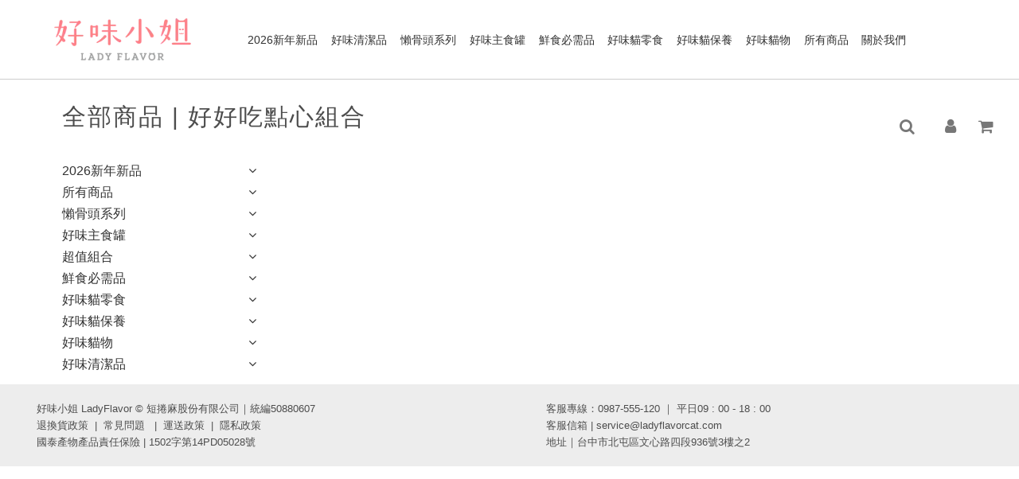

--- FILE ---
content_type: text/html; charset=utf-8
request_url: https://www.ladyflavor.com/categories/delicious-cat-snacks-set
body_size: 67005
content:
<!DOCTYPE html>
<html>
  <head>
    <meta property="fb:app_id" content="312339919182556" />
    <meta name="google-site-verification" content="qNi7iZe1pK6txdt-ZgjDivKte8Brrwo08NPikwI6p_o" />
    <meta name="facebook-domain-verification" content="b3i68lhxi96e7ua7gclkomi6uwljh7" />
    <meta name="description" content="從今天開始，吃好一點。攝取大量水份。新鮮、天然健康食材。養成不挑食的好習慣。新鮮食材、簡單步驟，
讓貓咪更健康， 一起做貓鮮食吧！">
    <!-- layouts/head.liquid --> 
    <!-- prefetch dns -->
<meta http-equiv="x-dns-prefetch-control" content="on">
<link rel="dns-prefetch" href="https://cdn.shoplineapp.com">
<link rel="preconnect" href="https://cdn.shoplineapp.com" crossorigin>
<link rel="dns-prefetch" href="https://shoplineimg.com">
<link rel="preconnect" href="https://shoplineimg.com">
<link rel="dns-prefetch" href="https://shoplineimg.com">
<link rel="preconnect" href="https://shoplineimg.com" title="image-service-origin">

  <link rel="preload" href="https://cdn.shoplineapp.com/s/javascripts/currencies.js" as="script">





<!-- Wrap what we need here -->


<!-- SEO -->
  
      <title>好好吃點心組合，貓零食、化毛膏超值組推薦，全天然食材製作｜好味小姐</title>

      <meta name="keywords" content="貓,貓鮮食,貓零食,寵物零食貓,化毛膏">

      <meta name="description" content="貓點心超值組，老貓、小貓都合適，純天然食材製作，香氣濃郁，搭配鮮食化毛膏一起食用，度過難熬換毛季，讓貓咪溫和排毛也能快樂吃點心，多種口味滿足挑嘴貓！">



<!-- Meta -->
  
      <meta property="og:title" content="好好吃點心組合，貓零食、化毛膏超值組推薦，全天然食材製作｜好味小姐"/>

      <meta property="og:url" content="https://www.ladyflavor.com/categories/delicious-cat-snacks-set">
      <link rel="canonical" href="https://www.ladyflavor.com/categories/delicious-cat-snacks-set">
      <meta property="og:description" content="貓點心超值組，老貓、小貓都合適，純天然食材製作，香氣濃郁，搭配鮮食化毛膏一起食用，度過難熬換毛季，讓貓咪溫和排毛也能快樂吃點心，多種口味滿足挑嘴貓！"/>

  <meta property="og:image" content="https://img.shoplineapp.com/media/image_clips/5ea8108ce10bd700337ebf32/original.png?1588072588"/>



    <script type="application/ld+json">
    {"@context":"https://schema.org","@type":"WebSite","name":"好味小姐 LadyFlavor","url":"https://www.ladyflavor.com"}
    </script>


<!-- locale meta -->


  <meta name="viewport" content="width=device-width, initial-scale=1.0, viewport-fit=cover">
<meta name="mobile-web-app-capable" content="yes">
<meta name="format-detection" content="telephone=no" />
<meta name="google" value="notranslate">

<!-- Shop icon -->
  <link rel="shortcut icon" type="image/png" href="https://img.shoplineapp.com/media/image_clips/5ea811a0162e6100273a0ef6/original.png?1588072864">




<!--- Site Ownership Data -->
    <meta name="google-site-verification" content="KSVJKJvErwqJNwHAX-zsIpgXQT9GTtF3gXKGqGJGK5M">
<!--- Site Ownership Data End-->

<!-- Styles -->

      <link rel="stylesheet" media="all" href="https://cdn.shoplineapp.com/assets/v1_legacy/application-8f2d23e5a23bf8e7a8490bc18567dec8f3e2c759471b2651b67a18fcd00d3d85.css" onload="" />

      <link rel="stylesheet" media="all" href="https://cdn.shoplineapp.com/assets/v1_legacy/shop-fc1d301b1064b0da7d6d73264478609a0b0126ba73a2a07e4c15136d7166b251.css" onload="" />

    <style>
      @charset "UTF-8";body{padding-bottom:0}body.mix-navigation-fixed{padding-top:100px}@media (max-width:1199px){body.mix-navigation-fixed{padding-top:50px}}.List-unstyledList{padding:0;list-style:none}#Content{padding-bottom:0}body:not(.home) #Content{padding-top:0}.dropdown-menu{border-color:#ccc;box-shadow:1px 2px 10px -1px rgba(180,180,180,.5)}select.form-control{-webkit-appearance:none;-moz-appearance:none;appearance:none;border-radius:0;box-shadow:none;background-image:linear-gradient(45deg,transparent 50%,#666 50%),linear-gradient(135deg,#666 50%,transparent 50%);background-position:calc(100% - 20px) calc(14px),calc(100% - 14px) calc(14px);background-size:5px 5px,6px 6px;background-repeat:no-repeat}.form-control{border-color:#ccc}.form-control:focus{border-color:#b3b3b3;box-shadow:none}.btn-color-primary{background-color:#ebcaa7}.PostList .List-item{padding:10px 9px;margin:10px 0}.PostList .List-item-title{font-size:24px;line-height:40px}.PostList .List-item-date{border-bottom:1px;border-bottom-style:solid;border-bottom-color:gray;padding:5px 0}.PostList .List-item-content{margin-top:30px;margin-bottom:30px}.Post{padding-top:10px;padding-bottom:10px;padding-right:9px;padding-left:9px;margin-top:10px;margin-bottom:10px}.Post .Post-title{font-size:24px;line-height:40px}.Post .Post-date{border-bottom:1px;border-bottom-style:solid;border-bottom-color:gray}.Post .Post-content{margin-top:30px;margin-bottom:30px}.CartPanel{background-color:#323536}.CartPanel-header{width:100%;background-color:#1f2429;padding:20px;float:left}.CartPanel-hint{padding:15px}.sl-dropdown .sl-dropdown-toggle:before{content:"\f106"}.sl-dropdown.is-collapsed .sl-dropdown-toggle:before{content:"\f107"}.sl-dropdown-list{overflow:hidden}#Footer .row:first-child{border-top:1px solid #eee;padding-top:40px}.Footer-linkList1,.Footer-linkList2{font-size:12px}.Footer-linkList1 a,.Footer-linkList2 a{color:#333}.Footer-socialSection{font-size:12px}.Footer-socialSection .Footer-socialSection-title{display:inline-block}.Footer-socialSection ul{display:inline-block}@media (max-width:767px){.Footer-linkList1,.Footer-linkList2,.Footer-socialList,.Footer-socialSection p{text-align:center}}.Footer-socialList .List-item{display:inline-block;padding:5px;font-size:25px;vertical-align:middle}.Footer-supportedPayments{text-align:center;line-height:40px;font-size:12px;padding-top:34px}.Payment-info{margin-right:20px;vertical-align:bottom}.Payment-creditCards>:not(:first-child){margin-left:20px}.Image-boxify{position:relative}.Image-boxify-image{padding:50%;min-height:auto;background-size:contain;background-position:center;background-repeat:no-repeat}.MemberCenter .Tab-label{line-height:48px;font-size:14px;text-align:center}.MemberCenter .MemberCenter-nav .Tabset{display:flex;flex-direction:column;margin-bottom:30px}@media screen and (max-width:767px){.MemberCenter .MemberCenter-nav .Tabset{margin-top:-36px}}.MemberCenter .MemberCenter-welcomeMsg{position:relative;top:0;line-height:2em;font-size:1em}.MemberCenter .MemberCenter-welcomeMsg a{color:#000;text-decoration:underline;margin-left:20px}@media screen and (max-width:767px){.MemberCenter .MemberCenter-welcomeMsg{position:relative;text-align:left;margin-left:20px;margin-top:15px}.MemberCenter .MemberCenter-welcomeMsg a{float:right;margin-right:20px}}.MemberCenter .Tabset-tabs{border-top:solid 1px #ddd;order:5}.MemberCenter h1{text-transform:unset;display:inline-block}.MemberCenter .Tabset input[type=radio]:checked+.Tab-label{font-weight:400;color:#000;background-color:#fff}.MemberCenter .Tab-content{margin-top:20px;order:10;padding:0 40px}@media screen and (max-width:767px){.MemberCenter .Tab-content{padding:0 15px}}@media screen and (min-width:768px){.MemberCenter .MemberCenter-wrapper{border-bottom:solid 1px #ddd;border-left:solid 1px #ddd;border-right:solid 1px #ddd}.MemberCenter .Tab-label{width:20%;border-bottom:solid 1px #ddd;background-color:#fcfcfc}.MemberCenter .Tab-label+.Tab-label{border-left:solid 1px #ddd}.MemberCenter .Tabset-tabs>div.Tab-label.active{background-color:#fff;border-bottom:none}}@media screen and (max-width:767px){.MemberCenter .Tabset-tabs{order:0;border-bottom:solid 1px #ddd;justify-content:space-around;background-color:#fcfcfc;font-size:20px;margin:0 -10px}.MemberCenter .Tabset .Tab-label{line-height:48px;white-space:nowrap;margin-top:7px;margin-bottom:7px}.MemberCenter .Tabset-tabs>div.Tab-label.active{background-color:transparent;border-style:solid;border-width:0 0 3px;border-bottom-color:#757575;color:#333;font-weight:500}}.MenuPanel-section ul li:hover>a{color:#8b91a0}.MenuPanel-section .List-item,.MenuPanel-section .MenuPanel-section-header{display:block;margin:0;line-height:48px;border-bottom:1px solid #1f2429;list-style:none;font-weight:400;text-decoration:none;padding:0;cursor:pointer}.MenuPanel-section .List-item a,.MenuPanel-section .MenuPanel-section-header a{background-color:transparent;color:#8b91a0;padding:0 15px}.MenuPanel-section .List-item a:hover,.MenuPanel-section .MenuPanel-section-header a:hover{color:#fff}.MenuPanel-section .MenuPanel-section-header{background-color:#1f2429;padding:0 15px}.MenuPanel-nestedList .fa{padding:16px;height:48px;margin-right:-10px;text-align:right}.MenuPanel-nestedList-dropdown .List-item{padding:0;line-height:inherit}.MenuPanel-nestedList-dropdown .Label{padding-left:30px}.MenuPanel-othersMenu .List-item .fa{min-width:25px;font-size:20px}.Modal-mask{width:100vw;height:100vh;background-color:#000;opacity:0;display:none;position:fixed;top:0;left:0;z-index:900000;transition:opacity .2s}.NavigationBar{max-width:1440px;height:100px;width:100vw;position:fixed;top:0;border-bottom:1px solid #ccc;background-color:#fff;z-index:50}.NavigationBar-container{max-width:1170px;margin:0 auto;height:100%;padding:0 20px}@media (max-width:767px){.NavigationBar-container{padding:0 10px}}.NavigationBar-mainMenu{float:left;height:100%;padding:0}.NavigationBar-mainMenu::before{content:'';display:inline-block;height:100%;width:1px;vertical-align:middle}.NavigationBar-mainMenu .List-item{display:inline-block;vertical-align:middle;font-size:14px;margin:0 8px;padding:5px 0}.NavigationBar-mainMenu .List-item .Label{color:#333}.NavigationBar-nestedList{position:relative}.NavigationBar-mainMenu .NavigationBar-nestedList{margin:0 15px}.NavigationBar-nestedList .NavigationBar-nestedList-dropdown{display:none;position:absolute;left:0;padding:0;min-width:120px;border:solid 1px #ddd;box-shadow:0 6px 6px -4px #aaa;border-top:solid 1px #ddd;background-color:#fff}.NavigationBar-nestedList:hover .NavigationBar-nestedList-dropdown{display:block}.NavigationBar-nestedList-dropdown>.List-item{border-top:solid 1px #ddd;width:100%;margin:0;padding:8px 10px}.NavigationBar-nestedList-dropdown>.List-item:first-child{border-top:none}.NavigationBar-logo{position:absolute;top:10px;bottom:10px;left:50%;transform:translateX(-50%);width:200px;background-size:contain;background-repeat:no-repeat;background-position:center}@media (max-width:768px){.NavigationBar-logo{width:100px}}.NavigationBar-actionMenu{height:100%;padding:0}.NavigationBar-actionMenu::before{content:'';display:inline-block;height:100%;width:1px;vertical-align:middle}.NavigationBar-actionMenu>.List-item{display:inline-block;vertical-align:middle;font-size:14px;margin:0 12px;padding:5px 0}.NavigationBar-actionMenu-button{font-size:20px;color:#777;cursor:pointer}.NavigationBar-actionMenu-button .Label{font-size:16px}.NavigationBar-actionMenu-dropdown{width:100%;min-width:auto;border-radius:0}.NavigationBar-actionMenu-dropdown>.List-item{line-height:18px;padding:3px 8px}.App-languageDropdown{width:auto}.App-languageDropdown .NavigationBar-actionMenu-dropdown{width:70px}.App-currencyDropdown{width:auto}.App-currencyDropdown .NavigationBar-actionMenu-dropdown{width:90px}.CartPanel-toggleButton{position:relative}.CartPanel-toggleButton .Cart-count{position:absolute;display:none;font-size:11px;width:20px;height:20px;line-height:20px;text-align:center;background-color:#900;border-radius:10px;color:#fff;right:-10px;top:-8px}.NavigationBar.mod-mobile{height:50px}.NavigationBar.mod-mobile .NavigationBar-actionMenu>.List-item{margin:0 5px}.CustomPage{display:flex;flex-direction:column;margin-bottom:0;position:static}.CustomPage .CustomPage-title{font-size:24px;line-height:40px;font-weight:700}.CustomPage .CustomPage-text-page .CustomPage-title{text-align:center}.Grid-row-wrapper{padding-right:15px;padding-left:15px;width:100%;margin:0 auto}.Grid-row-wrapper.m-full-width{padding-right:0;padding-left:0;margin-left:0;margin-right:0;width:100%}.Grid-row-wrapper.m-full-width .Grid-item{padding-left:0;padding-right:0}.Grid-row-wrapper.m-remove-padding .Grid-item{padding-top:0;padding-bottom:0}.Grid-row-wrapper.m-remove-padding .Grid-row{margin-bottom:0}.Grid-row{display:flex;flex-wrap:wrap;margin-bottom:2%}.Grid-row .Grid-item{position:relative;width:100%;align-items:flex-end;padding-top:15px;padding-bottom:15px;padding-left:15px;padding-right:15px}.Grid-row .Grid-item .product-items-container{display:flex;padding:15px;flex-wrap:wrap}.Grid-row .Grid-item img{display:block;width:100%;height:auto}@media (min-width:768px){.Grid-row-wrapper{width:750px}}@media (min-width:992px){.Grid-row-wrapper{width:970px}.Grid-row-wrapper .Grid-row{flex-wrap:nowrap}.Grid-row-wrapper .Grid-row .Grid-item{flex-grow:1;width:0}}@media (min-width:1200px){.Grid-row-wrapper{width:1170px}}@media (max-width:767px){.Grid-row-wrapper{padding-left:0;padding-right:0}}.Product-searchField-form{padding-left:25px}.Product-searchField-form button{height:27px;vertical-align:middle;border-width:0;background-color:transparent}.Product-searchField-form button :hover{background-color:transparent}.Product-searchField-form button>i{vertical-align:top}.Product-searchField-form input{height:27px;width:80%;vertical-align:middle;border-radius:0}.Product-searchField-form.mod-desktop{margin-bottom:8px}.Product-searchField-form.mod-desktop input{width:77%;margin-right:-4px}.Product-searchField-form.mod-mobile{text-align:center;margin-bottom:27px;max-width:350px;width:100%;margin-left:auto;margin-right:auto;margin-bottom:10px}.Product-searchField-form.mod-mobile input{margin-right:-4px;border-radius:0}.NavigationBar.mod-desktop .NavigationBar-actionMenu .Product-searchField{padding:4px 10px 4px 6px}.NavigationBar.mod-desktop .NavigationBar-actionMenu .Product-searchField .Product-searchField-form{padding:0;margin:0}.NavigationBar.mod-desktop .NavigationBar-actionMenu .Product-searchField input{width:0;height:inherit;border:0;margin:0;padding:4px 0;color:#000;opacity:1;font-weight:400;transition:all .5s;background-color:#fff;outline:0;font-size:14px;border-bottom:1px solid #eee}.NavigationBar.mod-desktop .NavigationBar-actionMenu .Product-searchField button{display:inline-block;height:inherit;border:0;padding:0;background-color:transparent}.NavigationBar.mod-desktop .NavigationBar-actionMenu .Product-searchField button>i{font-size:20px;vertical-align:initial}.NavigationBar.mod-desktop .NavigationBar-actionMenu .Product-searchField:hover{background-color:#fff}.NavigationBar.mod-desktop .NavigationBar-actionMenu .Product-searchField:hover input,.NavigationBar.mod-desktop .NavigationBar-actionMenu .Product-searchField:hover input:focus{width:110px}.NavigationBar.mod-desktop .NavigationBar-actionMenu .Product-searchField:hover input:focus{border-bottom:1px solid #333}.MenuPanel .Product-searchField-form{padding:0;margin:0;height:48px;background-color:#efefef;position:relative}.MenuPanel .Product-searchField-form button{position:absolute;left:0;top:0;line-height:100%;height:100%;width:40px;color:#333}.MenuPanel .Product-searchField-form .sl-search-clear{left:auto;right:0;display:none}.MenuPanel .Product-searchField-form input{width:100%;border:0;background-color:#efefef;line-height:100%;height:100%;padding:0 40px;color:#000}.Product-promotions{margin-top:-10px}.Product-promotions-tag{border-left:3px solid #999899;padding:0 8px;margin:0;font-size:14px;text-align:left}.Product-promotions-tag span{color:#999}.Product-promotions-tag:nth-child(n+3){display:none}.Util-cssToggle:checked~.Product-promotions .Product-promotions-tag:nth-child(n+3){display:block}.Product-info{color:#000;font-size:14px;text-align:center}.Product-info .Label{margin:15px 0 5px 0;word-break:break-word}.Product-title{margin:0}.Label-price{color:#000;font-size:14px}.Label-price.is-sale{color:#000;text-align:center;white-space:nowrap}.Label-price.is-sale .Label-price-original{display:block;text-decoration:line-through;color:#bababa}.ProductDetail-product-info{font-size:14px}.ProductDetail-product-info .Product-title{padding-top:0;font-family:"Helvetica Neue",Helvetica,Arial,sans-serif;font-size:32px;color:#333}.ProductDetail-product-info .price{font-size:28px;color:#fd0000}.ProductDetail-product-info .price.price-crossed{font-size:18px;color:#ccc}.ProductDetail-product-info .out-of-stock{font-size:14px;color:red}.ProductDetail-product-info #btn-add-to-cart{display:block}.ProductDetail-breadcrumb{font-size:14px;padding:15px 8px}.ProductDetail-breadcrumb .Label{color:#000}.ProductDetail-breadcrumb .Product-title{color:#c7c7c7}.ProductDetail-relatedProducts{border-top:1px solid #c5c5c5;margin-top:40px;margin-bottom:10px}.ProductDetail-relatedProducts .ProductDetail-relatedProducts-title{font-weight:400;font-size:18px;margin:15px 0;padding:15px 0;font-family:"Helvetica Neue",Helvetica,Arial,sans-serif;text-transform:uppercase}.ProductDetail-relatedProducts-list{display:flex;flex-flow:row wrap;justify-content:flex-start;padding:0}.ProductDetail-relatedProducts-list .Product-title{font-family:"Helvetica Neue",Helvetica,Arial,sans-serif;color:#333}.ProductDetail-relatedProducts-list .Product-item{flex-direction:column;flex-wrap:initial;flex-basis:25%;width:25%;padding:0 10px 30px 10px}@media screen and (max-width:767px){.ProductDetail-relatedProducts-list .Product-item{flex-basis:50%}}.ProductDetail-additionalInfo h3{font-size:18px;text-align:center;line-height:18px;margin:0;padding:19px 0;font-weight:400}.ProductDetail-additionalInfo .Tabset-tabs{line-height:52px}.ProductDetail-additionalInfo .Tabset-tabs .Tab-label{padding:0 50px;text-align:center;text-transform:uppercase;font-size:18px;font-family:"Helvetica Neue",Helvetica,Arial,sans-serif}@media screen and (max-width:767px){.ProductDetail-additionalInfo .Tabset-tabs .Tab-label{width:100%;padding:0 15px}}.ProductDetail-additionalInfo .Tabset-tabs .Tab-label:hover{background-color:#f6f6f6}.ProductDetail-additionalInfo .Tab-content{margin-top:15px}.ProductDetail-additionalInfo .ProductDetail-title{font-size:18px;font-family:"Helvetica Neue",Helvetica,Arial,sans-serif;margin-top:25px;margin-bottom:18px}.ProductDetail-description{margin-bottom:15px}.ProductDetail-gallery ul{list-style:none}.ProductDetail-product-gallery{padding-top:40px;padding-bottom:40px}.Product-deliveryList h3,.Product-paymentList h3{font-size:18px;text-transform:uppercase;text-align:left}.Product-deliveryList ul,.Product-paymentList ul{list-style:none;position:relative;padding-left:20px}.Product-deliveryList li,.Product-paymentList li{color:#999;font-size:14px;line-height:20px}.Product-deliveryList li::before,.Product-paymentList li::before{content:'·';left:0;position:absolute}@media screen and (max-width:767px){.ProductList-list{margin-bottom:15px}}.ProductList-container h3{font-weight:100;font-family:"Helvetica Neue",Helvetica,Arial,sans-serif;font-size:16px;padding:0 8px}.ProductList-categoryMenu{padding:0}.ProductList-categoryMenu ul li:hover>a{color:#000}.ProductList-categoryMenu .List-item{display:block;margin:0;font-size:14px;line-height:24px;list-style:none;font-weight:400;text-decoration:none;cursor:pointer}.ProductList-categoryMenu .List-item a{background-color:transparent;display:block;color:#000;padding:0 8px}.ProductList-nestedList .fa{padding:8px;margin-top:-5px;margin-right:-5px;text-align:right}.ProductList-nestedList .Label{text-decoration:underline;overflow:hidden}.ProductList-nestedList-dropdown .Label,.ProductList-nestedList.is-collapsed .Label{text-decoration:none}.ProductList-nestedList-dropdown{padding:0;margin:0}.ProductList-nestedList-dropdown .List-item{padding:0;line-height:inherit}.ProductList-categoryMenu .ProductList-nestedList-dropdown .Label{padding-left:30px}.ProductList-breadcrumb{font-size:14px;padding:0 8px}.ProductList-breadcrumb .Label{color:#000}.ProductList-breadcrumb .Label:last-child{color:#4d4d4d;padding-bottom:30px}.ProductList-list{display:flex;flex-flow:row wrap;justify-content:flex-start;padding:0}.ProductList-list .Product-item{flex-direction:column;flex-wrap:initial;flex-basis:33.3%;width:33.3%;padding:0 10px 30px 10px}@media screen and (max-width:767px){.ProductList-list .Product-item{flex-basis:50%}}.ProductList-list .Product-title{font-family:"Helvetica Neue",Helvetica,Arial,sans-serif;color:#333;font-size:16px}.ProductList-info{color:#333;font-family:"Helvetica Neue",Helvetica,Arial,sans-serif}@media screen and (max-width:767px){.ProductList-info{margin-top:20px}}.ProductList-info .Label{margin-top:10px;padding-bottom:30px}.ProductList-settings{float:right;height:40px}@media screen and (max-width:767px){.ProductList-settings{float:none;width:100%;height:auto}}.ProductList-settings-limit,.ProductList-settings-sorting{display:inline;width:150px;margin-right:2px;margin-left:3px;padding:0 5px}@media screen and (max-width:767px){.ProductList-settings-limit,.ProductList-settings-sorting{width:100%;margin:0;margin-bottom:10px}}.ProductList-paginator{background-color:#fff;border-radius:0;margin:10px 0 30px 0}.ProductList-paginator .ProductList-paginator-button{background-color:#fff}.ProductList-paginator .ProductList-paginator-button>a.Label{border-radius:0;background:#fff;border-color:#000;color:#000;cursor:pointer;font-size:14px}.ProductList-paginator .ProductList-paginator-button>a.Label:hover{background-color:#eee}.ProductList-paginator .ProductList-paginator-button.active>a.Label{background-color:#000;color:#fff}.ProductList-list-empty-placeholder{text-align:center;font-weight:600;color:#444;font-size:16px;margin:90px 0;width:100%}.ProductList-list-empty-placeholder .help-block{font-size:12px;font-weight:300;margin-top:20px}.Tab-label{font-weight:400;padding:0 5px}.Tabset .Tab-label{cursor:pointer;color:#999}.Tabset .Tab-label.active{color:#000}.Tabset .Tab-content{display:none}.Tabset .Tab-content.active{display:block}.Tabset-tabs{display:flex;flex-wrap:wrap;justify-content:center}.product-item .title{color:#4d4d4d}.large-message{margin-bottom:0}.addon-promotions-container{margin-top:10px;margin-bottom:10px}.Grid-item-title{font-size:22px;color:#b8884c;font-weight:500;padding-bottom:5px}.Grid-item-content p{font-size:15px;line-height:30px;padding:8px 0;text-indent:30px}.Grid-item-content li{font-size:15px;line-height:30px;padding:8px 0}.announcement{padding-top:13px}.ProductList-categoyBanner{padding-bottom:20px}.variant-gallery-scroll-container{width:100%;overflow:hidden;overflow-x:hidden}@media (max-width:767px){.ui-scrollfix-sticky-bottom{position:fixed;bottom:0;border-radius:0;width:100%;margin:0!important;left:0;z-index:2}}#btn-add-to-cart{height:80px;font-size:20px;font-weight:500;width:100%}#btn-addon-checkout{height:50px;font-size:20px;font-weight:500;width:100%}@media screen and (max-width:767px){.QuickCart-modal{top:0;transform:translateY(-50%);bottom:auto}.QuickCart-modal .product-info>div,.promotion-term-modal-window .product-info>div{margin-bottom:10px}.users-edit-container{padding:25px}}.addon-promotions-container .addon-promotion-item .price-sale{font-size:16px}.jf-reloading body{opacity:0;visibility:hidden}.jf-active body{opacity:1;visibility:visible}.jf-inactive body{opacity:1;visibility:visible}@media (min-width:768px){.QuickCart-modal{top:0;transform:translateX(25%);bottom:auto}.modal-dialog{margin:10px!important;width:50%!important}}.ProductDetail-product-info .Product-summary{margin:0;line-height:1.5;padding-bottom:14px;color:#333;white-space:break-spaces;word-break:break-all}.ProductDetail-product-info .Product-summary+hr{margin:0}.ProductDetail-product-info .Product-summary~product-available-info .product-available-info{margin-top:20px}.ProductDetail-product-info .Product-summary~.promotion-wrap{border-top:unset}.variant-gallery.row{margin-left:0}variation-selector .Variation-showMore-content .Variation-show-more,variation-selector .variation-label-select__button{color:#666;cursor:pointer;display:inline;font-size:14px}variation-selector{display:block;margin-bottom:20px}variation-selector.quick-cart{width:280px;margin-left:-4px}@media screen and (max-width:767px){variation-selector.quick-cart{width:100%}}variation-selector .Variation-container{max-height:110px;overflow:hidden;transition:max-height .25s cubic-bezier(0,1,0,1)}variation-selector .Variation-container.show{max-height:700px;transition:max-height .25s ease-in-out}variation-selector .Variation-wrap{width:38px;height:38px;display:inline-block;margin-right:2px}variation-selector .Variation-thumb{width:30px;height:30px;margin:4px;background-size:cover;border:1px solid #eee}variation-selector .Variation-border{width:38px;height:38px;position:absolute}@media not all and (pointer:coarse){variation-selector .Variation-border:hover{border:solid 1px #979797}}variation-selector .Variation-border.selected{border:solid 1px #979797}variation-selector .Variation-showMore-content{text-align:center;margin-bottom:20px;margin-top:10px}.bn-cat img{height:auto}#member-center-profile__form .intl-tel-input{display:block}#member-center-profile__form .intl-tel-input .iti-flag{background:0 0;box-shadow:none;width:auto;height:auto;margin-right:3px;min-width:20px}#member-center-profile__form .intl-tel-input .flag-container .arrow{margin-left:4px;font-size:10px}#member-center-profile__form .intl-tel-input .country-list{margin-bottom:-1px;z-index:101}#member-center-profile__form .intl-tel-input .country-list .divider{margin:0 auto}#member-center-profile__form .intl-tel-input .country-list .flag-box{display:none}#member-center-profile__form .intl-tel-input .country-list .flag-box .iti-flag{background-image:none}#member-center-profile__form .intl-tel-input.allow-dropdown .selected-flag{display:flex;width:89px;background-color:transparent;border-right:1px #ddd solid;font-size:14px}#member-center-profile__form .intl-tel-input.allow-dropdown .selected-dial-code{padding-left:0;min-width:32px}#member-center-profile__form .intl-tel-input.allow-dropdown .country-code{color:#333;font-size:12px;font-weight:600}#member-center-profile__form .intl-tel-input.allow-dropdown input{height:44px;padding-left:96px;border-radius:3.75px;font-size:14px;color:#333;box-shadow:none}#member-center-profile__form .mobile-phone-input{background-color:transparent}#member-center-profile__form .member-center-profile__form-section{border-color:#ddd}#member-center-profile__form .member-subscription__divider{border-color:#ddd}#member-center-profile__form .tier-detail-row-description{color:#333}#member-center-profile__form .grecaptcha-badge{visibility:hidden}#member-center-profile__form .birthday-faq{color:#337ab7}#member-center-profile__form .member-center-profile__according-button{color:#337ab7}#member-center-profile__form .member-center-profile__delete-address-button{color:#999;font-size:12px;opacity:.3}#member-center-profile__form .member-center-profile__default-button{background-color:#fff;color:#333;border:1px solid #ddd}#member-center-profile__form .facebook-unsubscribe-button,#member-center-profile__form .general-subscribe-button,#member-center-profile__form .general-unsubscribe-button,#member-center-profile__form .line-subscribe-button,#member-center-profile__form .line-unsubscribe-button{color:#333;font-size:1.4rem;line-height:2rem;display:flex;align-items:center;gap:.4rem;padding:4px 10px}#member-center-profile__form .facebook-unsubscribe-button>svg,#member-center-profile__form .general-subscribe-button>svg,#member-center-profile__form .general-unsubscribe-button>svg,#member-center-profile__form .line-subscribe-button>svg,#member-center-profile__form .line-unsubscribe-button>svg{width:1.6rem;height:1.6rem}#member-center-profile__form .line-subscribe-button{padding:0 .8rem;color:#4cc764}#member-center-profile__form .general-unsubscribe-button{color:#999}#member-center-profile__form .facebook-unsubscribe-button,#member-center-profile__form .line-unsubscribe-button{color:#c2c2c2}#member-center-profile__form .credit-card-field__list{border:1px solid #ddd;padding:0 20px}#member-center-profile__form .credit-card-field__list-item{border-bottom:1px solid #ddd;padding:15px 0}#member-center-profile__form .credit-card-field__list-item:last-child{border-bottom:0}.credit-card-delete-modal__item{background-color:#f8f8f8;padding:15px 18px;margin-bottom:20px;border-bottom:1px solid #ddd;align-items:center}.iti-mobile .intl-tel-input .country-list .flag-box{width:0}.iti-mobile .intl-tel-input .country-list .flag-box .iti-flag{display:none}
    </style>






  <link rel="stylesheet" media="all" href="https://cdn.shoplineapp.com/packs/css/intl_tel_input-0d9daf73.chunk.css" />








<script type="text/javascript">
  window.mainConfig = JSON.parse('{\"sessionId\":\"\",\"merchantId\":\"58a81a0d72fdc0ec2700333f\",\"appCoreHost\":\"shoplineapp.com\",\"assetHost\":\"https://cdn.shoplineapp.com/packs/\",\"apiBaseUrl\":\"http://shoplineapp.com\",\"eventTrackApi\":\"https://events.shoplytics.com/api\",\"frontCommonsApi\":\"https://front-commons.shoplineapp.com/api\",\"appendToUrl\":\"\",\"env\":\"production\",\"merchantData\":{\"_id\":\"58a81a0d72fdc0ec2700333f\",\"addon_limit_enabled\":false,\"base_country_code\":\"TW\",\"base_currency\":{\"id\":\"twd\",\"iso_code\":\"TWD\",\"alternate_symbol\":\"NT$\",\"name\":\"New Taiwan Dollar\",\"symbol_first\":true,\"subunit_to_unit\":1},\"base_currency_code\":\"TWD\",\"beta_feature_keys\":[\"page_editor_v2\",\"promotions_setup\",\"promotions_apply\",\"hide_coupon\",\"blog_engine\",\"checkout_v2\",\"sms_extra_reminder\"],\"brand_home_url\":\"https://www.ladyflavor.com\",\"checkout_setting\":{\"enable_membership_autocheck\":true,\"enable_subscription_autocheck\":false,\"enforce_user_login_on_checkout\":false,\"enabled_abandoned_cart_notification\":true,\"enable_sc_fast_checkout\":false,\"multi_checkout\":{\"enabled\":true}},\"current_plan_key\":\"basket\",\"current_theme_key\":\"ultra_chic\",\"delivery_option_count\":4,\"enabled_stock_reminder\":false,\"handle\":\"ladyflavorpet\",\"identifier\":\"50880607\",\"instagram_access_token\":null,\"instagram_id\":\"\",\"invoice_activation\":\"active\",\"is_image_service_enabled\":true,\"mobile_logo_media_url\":\"https://img.shoplineapp.com/media/image_clips/5ea81044aaea020018b4617b/original.png?1588072516\",\"name\":\"好味小姐 LadyFlavor\",\"order_setting\":{\"invoice_activation\":\"active\",\"short_message_activation\":\"active\",\"default_out_of_stock_reminder\":false,\"auto_cancel_expired_orders\":true,\"auto_revert_credit\":true,\"enabled_order_auth_expiry\":false,\"enforce_user_login_on_checkout\":false,\"enabled_abandoned_cart_notification\":true,\"enable_order_split_einvoice_reissue\":true,\"no_duplicate_uniform_invoice\":true,\"checkout_without_email\":false,\"hourly_auto_invoice\":true,\"enabled_location_id\":false,\"enabled_sf_hidden_product_name\":false,\"customer_return_order\":{\"enabled\":false,\"available_return_days\":\"7\"},\"customer_cancel_order\":{\"enabled\":false,\"auto_revert_credit\":true},\"custom_fields\":[{\"type\":\"textarea\",\"label\":\"結帳須知\\n結帳未成功，在一個小時內系統會自動取消訂單，購物金會回補。\\n目前好味商店僅提供電子發票，若需紙本請填寫在訂單備註欄內，\\n需要打統編的發票，請在發票類型欄選擇\\u003c公司戶紙本發票\\u003e，訂單完成後會以pdf檔寄至您提供的email中。\\n本店支援 line pay 付款，歡迎使用 line pay 進行結帳\",\"display_type\":\"text_field\",\"name_translations\":{\"zh-hant\":\"結帳須知\\n結帳未成功，在一個小時內系統會自動取消訂單，購物金會回補。\\n目前好味商店僅提供電子發票，若需紙本請填寫在訂單備註欄內，\\n需要打統編的發票，請在發票類型欄選擇\\u003c公司戶紙本發票\\u003e，訂單完成後會以PDF檔寄至您提供的email中。\\n本店支援 LINE Pay 付款，歡迎使用 LINE Pay 進行結帳\"},\"hint_translations\":{\"en\":\"\",\"zh-hant\":\"\",\"zh-hk\":\"\",\"zh-cn\":\"\",\"zh-tw\":\"\",\"vi\":\"\",\"ms\":\"\",\"ja\":\"\",\"th\":\"\",\"id\":\"\",\"de\":\"\",\"fr\":\"\"}}],\"invoice\":{\"tax_id\":\"50880607\",\"oversea_tax_type\":\"2\",\"tax_type\":\"1\",\"n_p_o_b_a_n\":{\"name\":\"社團法人台灣之心愛護動物協會\",\"code\":\"978\",\"short_name\":\"台灣之心\"},\"source\":{\"website_codes\":\"lady508\",\"api_password\":\"3BD9242E2\"}},\"line_messenging\":{\"status\":\"active\"},\"facebook_messenging\":{\"status\":\"active\"},\"status_update_sms\":{\"status\":\"deactivated\"},\"private_info_handle\":{\"enabled\":false,\"custom_fields_enabled\":false}},\"payment_method_count\":6,\"product_setting\":{\"enabled_show_member_price\":false,\"enabled_product_review\":true,\"variation_display\":\"swatches\",\"price_range_enabled\":true,\"enabled_pos_product_customized_price\":false,\"enabled_pos_product_price_tier\":false,\"enable_inventory_change_reason\":true,\"pos_product_channel_price_status\":\"off\",\"enabled_pos_pinned_product\":false,\"enabled_plp_product_review\":false},\"promotion_setting\":{\"one_coupon_limit_enabled\":true,\"show_promotion_reminder\":true,\"multi_order_discount_strategy\":\"order_or_tier_promotion\",\"order_promotions_ignore_exclude_product\":true,\"order_gift_threshold_mode\":\"after_price_discounts\",\"order_free_shipping_threshold_mode\":\"after_all_discounts\",\"category_item_gift_threshold_mode\":\"before_discounts\",\"category_item_free_shipping_threshold_mode\":\"before_discounts\"},\"rollout_keys\":[\"2FA_google_authenticator\",\"3_layer_category\",\"3_layer_navigation\",\"3_layer_variation\",\"711_CB_13countries\",\"711_CB_pickup_TH\",\"711_c2b_report_v2\",\"711_cross_delivery\",\"AdminCancelRecurringSubscription_V1\",\"MC_WA_Template_Management\",\"MC_manual_order\",\"MO_Apply_Coupon_Code\",\"StaffCanBeDeleted_V1\",\"SummaryStatement_V1\",\"UTM_export\",\"UTM_register\",\"abandoned_cart_notification\",\"add_system_fontstyle\",\"add_to_cart_revamp\",\"addon_products_limit_10\",\"addon_products_limit_unlimited\",\"addon_quantity\",\"address_format_batch2\",\"address_format_jp\",\"address_format_my\",\"address_format_us\",\"address_format_vn\",\"admin_app_extension\",\"admin_clientele_profile\",\"admin_custom_domain\",\"admin_image_service\",\"admin_logistic_bank_account\",\"admin_manual_order\",\"admin_realtime\",\"admin_vietnam_dong\",\"admin_whitelist_ip\",\"adminapp_order_form\",\"adminapp_wa_contacts_list\",\"ads_system_new_tab\",\"adyen_my_sc\",\"affiliate_by_product\",\"affiliate_dashboard\",\"affiliate_kol_report_appstore\",\"alipay_hk_sc\",\"amazon_product_review\",\"android_pos_agent_clockin_n_out\",\"android_pos_purchase_order_partial_in_storage\",\"android_pos_save_send_receipt\",\"android_pos_v2_force_upgrade_version_1-50-0_date_2025-08-30\",\"app_categories_filtering\",\"app_multiplan\",\"app_subscription_prorated_billing\",\"apply_multi_order_discount\",\"apps_store\",\"apps_store_blog\",\"apps_store_fb_comment\",\"apps_store_wishlist\",\"appstore_free_trial\",\"archive_order_data\",\"archive_order_ui\",\"assign_products_to_category\",\"auth_flow_revamp\",\"auto_credit\",\"auto_credit_notify\",\"auto_credit_percentage\",\"auto_credit_recurring\",\"auto_reply_comment\",\"auto_reply_fb\",\"auto_save_sf_plus_address\",\"availability_buy_online_pickup_instore\",\"availability_preview_buy_online_pickup_instore\",\"back_in_stock_appstore\",\"back_in_stock_notify\",\"basket_comparising_link_CNY\",\"basket_comparising_link_HKD\",\"basket_comparising_link_TWD\",\"basket_invoice_field\",\"basket_pricing_page_cny\",\"basket_pricing_page_hkd\",\"basket_pricing_page_myr\",\"basket_pricing_page_sgd\",\"basket_pricing_page_thb\",\"basket_pricing_page_twd\",\"basket_pricing_page_usd\",\"basket_pricing_page_vnd\",\"basket_subscription_coupon\",\"basket_subscription_email\",\"bianco_setting\",\"bidding_select_product\",\"bing_ads\",\"birthday_format_v2\",\"block_gtm_for_lighthouse\",\"blog\",\"blog_app\",\"blog_revamp_admin\",\"blog_revamp_admin_category\",\"blog_revamp_doublewrite\",\"blog_revamp_related_products\",\"blog_revamp_shop_category\",\"blog_revamp_singleread\",\"breadcrumb\",\"broadcast_addfilter\",\"broadcast_advanced_filters\",\"broadcast_analytics\",\"broadcast_center\",\"broadcast_clone\",\"broadcast_email_html\",\"broadcast_facebook_template\",\"broadcast_line_template\",\"broadcast_preset_time\",\"broadcast_to_unsubscribers_sms\",\"broadcast_unsubscribe_email\",\"bulk_action_customer\",\"bulk_action_product\",\"bulk_assign_point\",\"bulk_import_multi_lang\",\"bulk_payment_delivery_setting\",\"bulk_printing_labels_711C2C\",\"bulk_update_dynamic_fields\",\"bulk_update_job\",\"bulk_update_new_fields\",\"bulk_update_product_download_with_filter\",\"bulk_update_tag\",\"bulk_update_tag_enhancement\",\"bundle_add_type\",\"bundle_group\",\"bundle_page\",\"bundle_pricing\",\"bundle_promotion_apply_enhancement\",\"bundle_stackable\",\"buy_at_amazon\",\"buy_button\",\"buy_now_button\",\"buyandget_promotion\",\"callback_service\",\"cancel_order_by_customer\",\"cancel_order_by_customer_v2\",\"cart_addon\",\"cart_addon_condition\",\"cart_addon_limit\",\"cart_use_product_service\",\"cart_uuid\",\"category_banner_multiple\",\"category_limit_unlimited\",\"category_sorting\",\"channel_amazon\",\"channel_fb\",\"channel_integration\",\"channel_line\",\"charge_shipping_fee_by_product_qty\",\"chat_widget\",\"chat_widget_facebook\",\"chat_widget_ig\",\"chat_widget_line\",\"chat_widget_livechat\",\"chat_widget_whatsapp\",\"chatbot_card_carousel\",\"chatbot_card_template\",\"chatbot_image_widget\",\"chatbot_keywords_matching\",\"chatbot_welcome_template\",\"checkout_membercheckbox_toggle\",\"checkout_setting\",\"cn_pricing_page_2019\",\"combine_orders_app\",\"comment_list_export\",\"component_h1_tag\",\"connect_new_facebookpage\",\"consolidated_billing\",\"cookie_consent\",\"country_code\",\"coupon_center_back_to_cart\",\"coupon_notification\",\"coupon_v2\",\"create_staff_revamp\",\"credit_amount_condition_hidden\",\"credit_campaign\",\"credit_condition_5_tier_ec\",\"credit_installment_payment_fee_hidden\",\"credit_point_report\",\"credit_point_triggerpoint\",\"crm_email_custom\",\"crm_notify_preview\",\"crm_sms_custom\",\"crm_sms_notify\",\"cross_shop_tracker\",\"custom_css\",\"custom_cvs_tw\",\"custom_home_delivery_tw\",\"custom_notify\",\"custom_order_export\",\"customer_advanced_filter\",\"customer_coupon\",\"customer_custom_field_limit_5\",\"customer_data_secure\",\"customer_edit\",\"customer_export_v2\",\"customer_group\",\"customer_group_analysis\",\"customer_group_broadcast\",\"customer_group_filter_p2\",\"customer_group_filter_p3\",\"customer_group_regenerate\",\"customer_group_sendcoupon\",\"customer_group_smartrfm_filter\",\"customer_import_50000_failure_report\",\"customer_import_v2\",\"customer_import_v3\",\"customer_list\",\"customer_new_report\",\"customer_referral\",\"customer_referral_notify\",\"customer_search_match\",\"customer_tag\",\"dashboard_v2\",\"dashboard_v2_revamp\",\"date_picker_v2\",\"deep_link_support_linepay\",\"deep_link_support_payme\",\"deep_search\",\"default_theme_ultrachic\",\"delivery_time\",\"delivery_time_with_quantity\",\"delivery_with_emap_dummy\",\"design_submenu\",\"dev_center_app_store\",\"disable_footer_brand\",\"disable_old_upgrade_reminder\",\"domain_applicable\",\"doris_bien_setting\",\"dusk_setting\",\"ec_order_unlimit\",\"ecpay_expirydate\",\"ecpay_payment_gateway\",\"einvoice_bulk_update\",\"einvoice_edit\",\"einvoice_list_by_day\",\"einvoice_newlogic\",\"email_credit_expire_notify\",\"email_custom\",\"email_member_forget_password_notify\",\"email_member_register_notify\",\"email_order_notify\",\"email_verification\",\"enable_body_script\",\"enable_calculate_api_promotion_apply\",\"enable_calculate_api_promotion_filter\",\"enable_cart_api\",\"enable_cart_service\",\"enable_corejs_splitting\",\"enable_new_css_bundle\",\"enable_order_status_callback_revamp_for_promotion\",\"enable_order_status_callback_revamp_for_storefront\",\"enable_promotion_usage_record\",\"enable_shopjs_splitting\",\"enhanced_catalog_feed\",\"exclude_product\",\"exclude_product_v2\",\"execute_shipment_permission\",\"export_inventory_report_v2\",\"express_cart\",\"express_checkout_pages\",\"extend_reminder\",\"facebook_ads\",\"facebook_dia\",\"facebook_line_promotion_notify\",\"facebook_login\",\"facebook_messenger_subscription\",\"facebook_notify\",\"facebook_pixel_manager\",\"fb_1on1_chat\",\"fb_broadcast\",\"fb_broadcast_sc\",\"fb_broadcast_sc_p2\",\"fb_comment_app\",\"fb_entrance_optimization\",\"fb_feed_unlimit\",\"fb_group\",\"fb_menu\",\"fb_messenger_onetime_notification\",\"fb_multi_category_feed\",\"fb_offline_conversions_api\",\"fb_pixel_matching\",\"fb_pixel_v2\",\"fb_post_management\",\"fb_product_set\",\"fb_quick_signup_link\",\"fb_shop_now_button\",\"fb_ssapi\",\"fb_sub_button\",\"fb_welcome_msg\",\"fbe_oe\",\"fbe_shop\",\"fbe_v2\",\"fbe_v2_edit\",\"feature_alttag_phase1\",\"feature_alttag_phase2\",\"flash_price_campaign\",\"fm_order_receipt\",\"fmt_c2c_newlabel\",\"fmt_revision\",\"footer_brand\",\"footer_builder\",\"footer_builder_new\",\"form_builder\",\"form_builder_access\",\"form_builder_user_management\",\"form_builder_v2_elements\",\"form_builder_v2_receiver\",\"form_builder_v2_report\",\"freeshipping_promotion_condition\",\"get_coupon\",\"get_promotions_by_cart\",\"gift_promotion_condition\",\"gift_shipping_promotion_discount_condition\",\"gifts_limit_10\",\"gifts_limit_unlimited\",\"gmv_revamp\",\"godaddy\",\"google_ads_api\",\"google_ads_manager\",\"google_analytics_4\",\"google_analytics_manager\",\"google_content_api\",\"google_dynamic_remarketing_tag\",\"google_enhanced_conversions\",\"google_preorder_feed\",\"google_product_category_3rdlayer\",\"google_recaptcha\",\"google_remarketing_manager\",\"google_signup_login\",\"google_tag_manager\",\"gp_tw_sc\",\"group_url_bind_post_live\",\"h2_tag_phase1\",\"hct_logistics_bills_report\",\"hidden_product\",\"hidden_product_p2\",\"hide_credit_point_record_balance\",\"hk_pricing_page_2019\",\"hkd_pricing_page_disabled_2020\",\"ig_browser_notify\",\"ig_live\",\"ig_login_entrance\",\"ig_new_api\",\"image_gallery\",\"image_gallery_p2\",\"image_host_by_region\",\"image_limit_100000\",\"image_limit_30000\",\"image_widget_mobile\",\"inbox_manual_order\",\"inbox_send_cartlink\",\"increase_variation_limit\",\"instagram_create_post\",\"instagram_post_sales\",\"instant_order_form\",\"integrated_label_711\",\"integrated_sfexpress\",\"integration_one\",\"inventory_change_reason\",\"inventory_search_v2\",\"job_api_products_export\",\"job_api_user_export\",\"job_product_import\",\"jquery_v3\",\"kingsman_v2_setting\",\"layout_engine\",\"layout_engine_service_kingsman_blogs\",\"layout_engine_service_kingsman_member_center\",\"layout_engine_service_kingsman_pdp\",\"layout_engine_service_kingsman_plp\",\"layout_engine_service_kingsman_promotions\",\"layout_v2\",\"line_1on1_chat\",\"line_abandon_notification\",\"line_ads_tag\",\"line_broadcast\",\"line_ec\",\"line_in_chat_shopping\",\"line_live\",\"line_login\",\"line_login_mobile\",\"line_point_cpa_tag\",\"line_shopping_new_fields\",\"line_signup\",\"live_after_keyword\",\"live_ai_tag_comments\",\"live_announce_bids\",\"live_announce_buyer\",\"live_bidding\",\"live_broadcast_v2\",\"live_bulk_checkoutlink\",\"live_bulk_edit\",\"live_checkout_notification\",\"live_checkout_notification_all\",\"live_checkout_notification_message\",\"live_comment_discount\",\"live_comment_robot\",\"live_create_product_v2\",\"live_crosspost\",\"live_dashboard_product\",\"live_event_discount\",\"live_exclusive_price\",\"live_fb_group\",\"live_fhd_video\",\"live_general_settings\",\"live_group_event\",\"live_host_panel\",\"live_ig_messenger_broadcast\",\"live_ig_product_recommend\",\"live_im_switch\",\"live_keyword_switch\",\"live_line_broadcast\",\"live_line_management\",\"live_line_multidisplay\",\"live_luckydraw_enhancement\",\"live_messenger_broadcast\",\"live_order_block\",\"live_print_advanced\",\"live_product_recommend\",\"live_shopline_announcement\",\"live_shopline_beauty_filter\",\"live_shopline_keyword\",\"live_shopline_product_card\",\"live_shopline_view\",\"live_shopline_view_marquee\",\"live_show_storefront_facebook\",\"live_show_storefront_shopline\",\"live_stream_settings\",\"locale_revamp\",\"lock_cart_sc_product\",\"logistic_bill_v2_711_b2c\",\"logistic_bill_v2_711_c2c\",\"logo_favicon\",\"luckydraw_products\",\"luckydraw_qualification\",\"manual_activation\",\"manual_order\",\"manual_order_7-11\",\"manual_order_ec_to_sc\",\"manually_bind_post\",\"marketing_affiliate\",\"marketing_affiliate_p2\",\"mc-history-instant\",\"mc_711crossborder\",\"mc_ad_tag\",\"mc_assign_message\",\"mc_auto_bind_member\",\"mc_autoreply_cotent\",\"mc_autoreply_question\",\"mc_autoreply_trigger\",\"mc_broadcast\",\"mc_broadcast_v2\",\"mc_bulk_read\",\"mc_chatbot_template\",\"mc_delete_message\",\"mc_edit_cart\",\"mc_history_instant\",\"mc_history_post\",\"mc_im\",\"mc_inbox_autoreply\",\"mc_input_status\",\"mc_instant_notifications\",\"mc_invoicetitle_optional\",\"mc_keyword_autotagging\",\"mc_line_broadcast\",\"mc_line_broadcast_all_friends\",\"mc_line_cart\",\"mc_logistics_hct\",\"mc_logistics_tcat\",\"mc_manage_blacklist\",\"mc_mark_todo\",\"mc_new_menu\",\"mc_phone_tag\",\"mc_reminder_unpaid\",\"mc_reply_pic\",\"mc_setting_message\",\"mc_setting_orderform\",\"mc_shop_message_refactor\",\"mc_smart_advice\",\"mc_sort_waitingtime\",\"mc_sort_waitingtime_new\",\"mc_tw_invoice\",\"media_gcp_upload\",\"member_center_profile_revamp\",\"member_import_notify\",\"member_info_reward\",\"member_info_reward_subscription\",\"member_password_setup_notify\",\"member_points\",\"member_points_notify\",\"member_price\",\"membership_tier_double_write\",\"membership_tier_notify\",\"membership_tiers\",\"memebr_center_point_credit_revamp\",\"menu_limit_100\",\"menu_limit_unlimited\",\"merchant_automatic_payment_setting\",\"message_center_v3\",\"message_revamp\",\"mo_remove_discount\",\"mobile_and_email_signup\",\"modularize_address_format\",\"molpay_credit_card\",\"multi_checkout\",\"multi_checkout_toggle\",\"multi_lang\",\"multicurrency\",\"my_pricing_page_2019\",\"myapp_reauth_alert\",\"myr_pricing_page_disabled_2020\",\"new_app_subscription\",\"new_layout_for_mobile_and_pc\",\"new_onboarding_flow\",\"new_return_management\",\"new_settings_apply_all_promotion\",\"new_signup_flow\",\"new_sinopac_3d\",\"notification_custom_sending_time\",\"npb_theme_philia\",\"npb_widget_font_size_color\",\"ob_revamp\",\"ob_sgstripe\",\"ob_twecpay\",\"oceanpay\",\"old_fbe_removal\",\"onboarding_basketplan\",\"onboarding_handle\",\"one_new_filter\",\"one_page_store\",\"one_page_store_1000\",\"one_page_store_checkout\",\"one_page_store_clone\",\"one_page_store_product_set\",\"online_credit_redemption_toggle\",\"online_store_design\",\"online_store_design_setup_guide_basketplan\",\"order_add_to_cart\",\"order_archive_calculation_revamp_crm_amount\",\"order_archive_calculation_revamp_crm_member\",\"order_archive_product_testing\",\"order_archive_testing\",\"order_archive_testing_crm\",\"order_archive_testing_order_details\",\"order_archive_testing_return_order\",\"order_confirmation_slip_upload\",\"order_custom_field_limit_5\",\"order_custom_notify\",\"order_decoupling_product_revamp\",\"order_discount_stackable\",\"order_export_366day\",\"order_export_v2\",\"order_filter_shipped_date\",\"order_message_broadcast\",\"order_new_source\",\"order_promotion_split\",\"order_search_custom_field\",\"order_search_sku\",\"order_select_across_pages\",\"order_sms_notify\",\"order_split\",\"order_status_non_automation\",\"order_status_tag_color\",\"order_tag\",\"orderemail_new_logic\",\"other_custom_notify\",\"out_of_stock_order\",\"page_builder_revamp\",\"page_builder_revamp_theme_setting\",\"page_builder_revamp_theme_setting_initialized\",\"page_builder_section_cache_enabled\",\"page_builder_widget_accordion\",\"page_builder_widget_blog\",\"page_builder_widget_category\",\"page_builder_widget_collage\",\"page_builder_widget_countdown\",\"page_builder_widget_custom_liquid\",\"page_builder_widget_instagram\",\"page_builder_widget_product_text\",\"page_builder_widget_subscription\",\"page_builder_widget_video\",\"page_limit_unlimited\",\"page_view_cache\",\"pakpobox\",\"partial_free_shipping\",\"payme\",\"payment_condition\",\"payment_fee_config\",\"payment_image\",\"payment_slip_notify\",\"paypal_upgrade\",\"pdp_image_lightbox\",\"pdp_image_lightbox_icon\",\"pending_subscription\",\"philia_setting\",\"pickup_remember_store\",\"plp_label_wording\",\"plp_product_seourl\",\"plp_variation_selector\",\"plp_wishlist\",\"point_campaign\",\"point_redeem_to_cash\",\"pos_only_product_settings\",\"pos_retail_store_price\",\"pos_setup_guide_basketplan\",\"post_cancel_connect\",\"post_commerce_stack_comment\",\"post_fanpage_luckydraw\",\"post_fb_group\",\"post_general_setting\",\"post_lock_pd\",\"post_sales_dashboard\",\"postsale_auto_reply\",\"postsale_create_post\",\"postsale_ig_auto_reply\",\"postsales_connect_multiple_posts\",\"preset_publish\",\"product_available_time\",\"product_cost_permission\",\"product_feed_info\",\"product_feed_manager_availability\",\"product_feed_revamp\",\"product_index_v2\",\"product_info\",\"product_limit_1000\",\"product_limit_unlimited\",\"product_log_v2\",\"product_page_limit_10\",\"product_quantity_update\",\"product_recommendation_abtesting\",\"product_revamp_doublewrite\",\"product_revamp_singleread\",\"product_review_import\",\"product_review_import_installable\",\"product_review_plp\",\"product_review_reward\",\"product_search\",\"product_set_revamp\",\"product_set_v2_enhancement\",\"product_summary\",\"promotion_blacklist\",\"promotion_filter_by_date\",\"promotion_first_purchase\",\"promotion_hour\",\"promotion_limit_10\",\"promotion_limit_100\",\"promotion_limit_unlimited\",\"promotion_minitem\",\"promotion_page\",\"promotion_page_reminder\",\"promotion_page_seo_button\",\"promotion_record_archive_test\",\"promotion_reminder\",\"purchase_limit_campaign\",\"quick_answer\",\"recaptcha_reset_pw\",\"redirect_301_settings\",\"rejected_bill_reminder\",\"remove_fblike_sc\",\"repay_cookie\",\"replace_janus_interface\",\"replace_lms_old_oa_interface\",\"reports\",\"revert_credit\",\"revert_credit_p2\",\"revert_credit_status\",\"sales_dashboard\",\"sangria_setting\",\"sc_advanced_keyword\",\"sc_ai_chat_analysis\",\"sc_ai_suggested_reply\",\"sc_alipay_standard\",\"sc_atm\",\"sc_auto_bind_member\",\"sc_autodetect_address\",\"sc_autodetect_paymentslip\",\"sc_autoreply_icebreaker\",\"sc_broadcast_permissions\",\"sc_clearcart\",\"sc_clearcart_all\",\"sc_comment_label\",\"sc_comment_list\",\"sc_conversations_statistics_sunset\",\"sc_download_adminapp\",\"sc_facebook_broadcast\",\"sc_facebook_live\",\"sc_fb_ig_subscription\",\"sc_gpt_chatsummary\",\"sc_gpt_content_generator\",\"sc_gpt_knowledge_base\",\"sc_group_pm_commentid\",\"sc_group_webhook\",\"sc_intercom\",\"sc_keywords\",\"sc_line_live_pl\",\"sc_list_search\",\"sc_live_line\",\"sc_lock_inventory\",\"sc_manual_order\",\"sc_mc_settings\",\"sc_mo_711emap\",\"sc_order_unlimit\",\"sc_outstock_msg\",\"sc_overall_statistics\",\"sc_overall_statistics_api_v3\",\"sc_overall_statistics_v2\",\"sc_pickup\",\"sc_post_feature\",\"sc_product_set\",\"sc_product_variation\",\"sc_sidebar\",\"sc_similar_question_replies\",\"sc_slp_subscription_promotion\",\"sc_standard\",\"sc_store_pickup\",\"sc_wa_contacts_list\",\"sc_wa_message_report\",\"sc_wa_permissions\",\"scheduled_home_page\",\"search_function_image_gallery\",\"security_center\",\"select_all_customer\",\"select_all_inventory\",\"send_coupon_notification\",\"session_expiration_period\",\"setup_guide_basketplan\",\"sfexpress_centre\",\"sfexpress_eflocker\",\"sfexpress_service\",\"sfexpress_store\",\"sg_onboarding_currency\",\"share_cart_link\",\"shop_builder_plp\",\"shop_category_filter\",\"shop_category_filter_bulk_action\",\"shop_product_search_rate_limit\",\"shop_related_recaptcha\",\"shop_template_advanced_setting\",\"shopback_cashback\",\"shopline_captcha\",\"shopline_email_captcha\",\"shopline_product_reviews\",\"shoplytics_api_ordersales_v4\",\"shoplytics_api_psa_wide_table\",\"shoplytics_benchmark\",\"shoplytics_broadcast_api_v3\",\"shoplytics_channel_store_permission\",\"shoplytics_credit_analysis\",\"shoplytics_customer_refactor_api_v3\",\"shoplytics_date_picker_v2\",\"shoplytics_event_realtime_refactor_api_v3\",\"shoplytics_events_api_v3\",\"shoplytics_export_flex\",\"shoplytics_homepage_v2\",\"shoplytics_invoices_api_v3\",\"shoplytics_lite\",\"shoplytics_membership_tier_growth\",\"shoplytics_orders_api_v3\",\"shoplytics_ordersales_v3\",\"shoplytics_payments_api_v3\",\"shoplytics_pro\",\"shoplytics_product_revamp_api_v3\",\"shoplytics_promotions_api_v3\",\"shoplytics_psa_multi_stores_export\",\"shoplytics_psa_sub_categories\",\"shoplytics_rfim_enhancement_v3\",\"shoplytics_session_metrics\",\"shoplytics_staff_api_v3\",\"shoplytics_to_hd\",\"shopping_session_enabled\",\"signin_register_revamp\",\"skya_setting\",\"sl_admin_inventory_count\",\"sl_admin_inventory_transfer\",\"sl_admin_purchase_order\",\"sl_admin_supplier\",\"sl_logistics_bulk_action\",\"sl_logistics_fmt_freeze\",\"sl_logistics_modularize\",\"sl_payment_alipay\",\"sl_payment_cc\",\"sl_payment_standard_v2\",\"sl_payment_type_check\",\"sl_payments_apple_pay\",\"sl_payments_cc_promo\",\"sl_payments_my_cc\",\"sl_payments_my_fpx\",\"sl_payments_sg_cc\",\"sl_payments_tw_cc\",\"sl_pos\",\"sl_pos_SHOPLINE_Payments_tw\",\"sl_pos_admin\",\"sl_pos_admin_cancel_order\",\"sl_pos_admin_delete_order\",\"sl_pos_admin_inventory_transfer\",\"sl_pos_admin_order_archive_testing\",\"sl_pos_admin_purchase_order\",\"sl_pos_admin_register_shift\",\"sl_pos_admin_staff\",\"sl_pos_agent_by_channel\",\"sl_pos_agent_clockin_n_out\",\"sl_pos_agent_performance\",\"sl_pos_android_A4_printer\",\"sl_pos_android_check_cart_items_with_local_db\",\"sl_pos_android_order_reduction\",\"sl_pos_android_receipt_enhancement\",\"sl_pos_app_order_archive_testing\",\"sl_pos_app_transaction_filter_enhance\",\"sl_pos_apps_store\",\"sl_pos_bugfender_log_reduction\",\"sl_pos_bulk_import_update_enhancement\",\"sl_pos_check_duplicate_create_order\",\"sl_pos_claim_coupon\",\"sl_pos_convert_order_to_cart_by_snapshot\",\"sl_pos_credit_redeem\",\"sl_pos_customerID_duplicate_check\",\"sl_pos_customer_info_enhancement\",\"sl_pos_customer_product_preference\",\"sl_pos_customized_price\",\"sl_pos_disable_touchid_unlock\",\"sl_pos_discount\",\"sl_pos_einvoice_alert\",\"sl_pos_einvoice_refactor\",\"sl_pos_feature_permission\",\"sl_pos_force_upgrade_1-109-0\",\"sl_pos_force_upgrade_1-110-1\",\"sl_pos_free_gifts_promotion\",\"sl_pos_from_Swift_to_OC\",\"sl_pos_iOS_A4_printer\",\"sl_pos_iOS_app_transaction_filter_enhance\",\"sl_pos_iOS_cashier_revamp_cart\",\"sl_pos_iOS_cashier_revamp_product_list\",\"sl_pos_iPadOS_version_upgrade_remind_16_0_0\",\"sl_pos_initiate_couchbase\",\"sl_pos_inventory_count\",\"sl_pos_inventory_count_difference_reason\",\"sl_pos_inventory_count_for_selected_products\",\"sl_pos_inventory_feature_module\",\"sl_pos_inventory_transfer_app_can_create_note_date\",\"sl_pos_inventory_transfer_insert_enhancement\",\"sl_pos_inventory_transfer_request\",\"sl_pos_invoice_carrier_scan\",\"sl_pos_invoice_product_name_filter\",\"sl_pos_invoice_swiftUI_revamp\",\"sl_pos_invoice_toast_show\",\"sl_pos_ios_receipt_info_enhancement\",\"sl_pos_ios_small_label_enhancement\",\"sl_pos_ios_version_upgrade_remind\",\"sl_pos_itc\",\"sl_pos_logo_terms_and_condition\",\"sl_pos_member_points\",\"sl_pos_member_price\",\"sl_pos_multiple_payments\",\"sl_pos_new_report_customer_analysis\",\"sl_pos_new_report_daily_payment_methods\",\"sl_pos_new_report_overview\",\"sl_pos_new_report_product_preorder\",\"sl_pos_new_report_transaction_detail\",\"sl_pos_no_minimum_age\",\"sl_pos_one_einvoice_setting\",\"sl_pos_order_reduction\",\"sl_pos_order_refactor_admin\",\"sl_pos_order_upload_using_pos_service\",\"sl_pos_partial_return\",\"sl_pos_password_setting_refactor\",\"sl_pos_payment\",\"sl_pos_payment_method_picture\",\"sl_pos_payment_method_prioritized_and_hidden\",\"sl_pos_payoff_preorder\",\"sl_pos_pin_products\",\"sl_pos_price_by_channel\",\"sl_pos_product_add_to_cart_refactor\",\"sl_pos_product_set\",\"sl_pos_product_variation_ui\",\"sl_pos_promotion\",\"sl_pos_promotion_by_channel\",\"sl_pos_purchase_order_onlinestore\",\"sl_pos_purchase_order_partial_in_storage\",\"sl_pos_receipt_enhancement\",\"sl_pos_receipt_information\",\"sl_pos_receipt_preorder_return_enhancement\",\"sl_pos_receipt_setting_by_channel\",\"sl_pos_receipt_swiftUI_revamp\",\"sl_pos_register_shift\",\"sl_pos_report_shoplytics_psi\",\"sl_pos_revert_credit\",\"sl_pos_save_send_receipt\",\"sl_pos_shopline_payment_invoice_new_flow\",\"sl_pos_show_coupon\",\"sl_pos_stock_refactor\",\"sl_pos_supplier_refactor\",\"sl_pos_terminal_bills\",\"sl_pos_terminal_settlement\",\"sl_pos_terminal_tw\",\"sl_pos_toast_revamp\",\"sl_pos_transaction_conflict\",\"sl_pos_transaction_view_admin\",\"sl_pos_transfer_onlinestore\",\"sl_pos_user_permission\",\"sl_pos_variation_setting_refactor\",\"sl_purchase_order_search_create_enhancement\",\"slp_bank_promotion\",\"slp_product_subscription\",\"slp_remember_credit_card\",\"slp_swap\",\"smart_omo_appstore\",\"smart_product_recommendation_regular\",\"smart_recommended_related_products\",\"sms_broadcast\",\"sms_custom\",\"sms_with_shop_name\",\"social_channel_revamp\",\"social_channel_user\",\"social_name_in_order\",\"split_order_applied_creditpoint\",\"sso_lang_th\",\"sso_lang_vi\",\"staff_elasticsearch\",\"staff_limit_5\",\"staff_limit_unlimited\",\"staff_service_migration\",\"static_resource_host_by_region\",\"stop_slp_approvedemail\",\"store_pick_up\",\"storefront_app_extension\",\"storefront_return\",\"stripe_3d_secure\",\"stripe_3ds_cny\",\"stripe_3ds_hkd\",\"stripe_3ds_myr\",\"stripe_3ds_sgd\",\"stripe_3ds_thb\",\"stripe_3ds_usd\",\"stripe_3ds_vnd\",\"stripe_google_pay\",\"stripe_payment_intents\",\"stripe_radar\",\"stripe_subscription_my_account\",\"structured_data\",\"studio_livestream\",\"sub_sgstripe\",\"subscription_config_edit\",\"subscription_config_edit_delivery_payment\",\"subscription_currency\",\"tappay_3D_secure\",\"tappay_sdk_v2_3_2\",\"tappay_sdk_v3\",\"tax_inclusive_setting\",\"taxes_settings\",\"tcat_711pickup_sl_logisitics\",\"tcat_logistics_bills_report\",\"tcat_newlabel\",\"th_pricing_page_2020\",\"thb_pricing_page_disabled_2020\",\"theme_bianco\",\"theme_doris_bien\",\"theme_kingsman_v2\",\"theme_level_3\",\"theme_sangria\",\"theme_ultrachic\",\"tier_birthday_credit\",\"tier_member_points\",\"tier_member_price\",\"tier_reward_app_availability\",\"tier_reward_app_p2\",\"tier_reward_credit\",\"tnc-checkbox\",\"toggle_mobile_category\",\"tw_app_shopback_cashback\",\"tw_fm_sms\",\"tw_pricing_page_2019\",\"tw_stripe_subscription\",\"twd_pricing_page_disabled_2020\",\"uc_integration\",\"uc_v2_endpoints\",\"ultra_setting\",\"unified_admin\",\"use_ngram_for_order_search\",\"user_center_social_channel\",\"user_credits\",\"variant_image_selector\",\"variant_saleprice_cost_weight\",\"variation_label_swatches\",\"varm_setting\",\"vn_pricing_page_2020\",\"vnd_pricing_page_disabled_2020\",\"wa_broadcast_customer_group\",\"wa_system_template\",\"wa_template_custom_content\",\"whatsapp_accept_marketing\",\"whatsapp_catalog\",\"whatsapp_extension\",\"whatsapp_order_form\",\"whatsapp_orderstatus_toggle\",\"wishlist_app\",\"yahoo_dot\",\"youtube_accounting_linking\",\"youtube_live_shopping\",\"zotabox_installable\"],\"shop_default_home_url\":\"https://ladyflavorpet.shoplineapp.com\",\"shop_status\":\"open\",\"show_sold_out\":true,\"sl_payment_merchant_id\":\"2001022685286639616\",\"supported_languages\":[\"en\",\"zh-hant\"],\"tags\":[\"pet\"],\"time_zone\":\"Asia/Taipei\",\"updated_at\":\"2026-01-23T11:23:02.138Z\",\"user_setting\":{\"_id\":\"58a81a0d72fdc0ec27003341\",\"created_at\":\"2017-02-18T09:55:25.978Z\",\"data\":{\"general_fields\":[{\"type\":\"gender\",\"options\":{\"order\":{\"include\":\"false\",\"required\":\"false\"},\"signup\":{\"include\":\"true\",\"required\":\"false\"},\"profile\":{\"include\":\"false\",\"required\":\"false\"}}},{\"type\":\"birthday\",\"options\":{\"order\":{\"include\":\"true\",\"required\":\"true\"},\"signup\":{\"include\":\"true\",\"required\":\"true\"},\"profile\":{\"include\":\"true\",\"required\":\"true\"}}}],\"minimum_age_limit\":\"18\",\"custom_fields\":[],\"signup_method\":\"email\",\"sms_verification\":{\"status\":\"false\",\"supported_countries\":[\"*\"]},\"facebook_login\":{\"status\":\"active\",\"app_id\":\"1089080179139904\"},\"enable_facebook_comment\":{\"status\":\"inactive\"},\"facebook_comment\":\"\",\"line_login\":{\"status\":\"active\"},\"recaptcha_signup\":{\"status\":\"false\",\"site_key\":\"\"},\"email_verification\":{\"status\":\"true\"},\"login_with_verification\":{\"status\":\"false\"},\"upgrade_reminder\":{\"status\":\"active\"},\"enable_user_credit\":true,\"birthday_format\":\"YYYY/MM/DD\",\"send_birthday_credit_period\":\"monthly\",\"member_info_reward\":{\"enabled\":false,\"reward_on\":[],\"coupons\":{\"enabled\":false,\"promotion_ids\":[]}},\"enable_age_policy\":false,\"user_credit_expired\":{\"sms\":{\"status\":\"inactive\"},\"email\":{\"status\":\"active\"},\"line_mes_api\":{\"status\":\"inactive\"}},\"google_login\":{\"status\":\"inactive\",\"client_id\":\"\",\"client_secret\":\"\"}},\"item_type\":\"\",\"key\":\"users\",\"name\":null,\"owner_id\":\"58a81a0d72fdc0ec2700333f\",\"owner_type\":\"Merchant\",\"publish_status\":\"published\",\"status\":\"active\",\"updated_at\":\"2025-08-08T04:06:04.093Z\",\"value\":null}},\"localeData\":{\"loadedLanguage\":{\"name\":\"繁體中文\",\"code\":\"zh-hant\"},\"supportedLocales\":[{\"name\":\"English\",\"code\":\"en\"},{\"name\":\"繁體中文\",\"code\":\"zh-hant\"}]},\"currentUser\":null,\"themeSettings\":{\"hover\":\"swanky.box\",\"categories_collapsed\":true,\"image_fill\":false,\"is_multicurrency_enabled\":false,\"category_page\":\"24\",\"mobile_categories_collapsed\":true,\"enabled_quick_cart\":true,\"facebook_comment\":false,\"show_promotions_on_product\":false,\"enabled_wish_list\":false,\"hide_language_selector\":false,\"opens_in_new_tab\":false,\"mobile_categories_removed\":true,\"enable_gdpr_cookies_banner\":false,\"plp_wishlist\":true,\"buy_now_background\":\"ffcfaa\",\"buy_now_button\":{\"enabled\":false,\"color\":\"fb7813\"},\"variation_image_selector_enabled\":false,\"variation_image_selector_variation\":1,\"plp_variation_selector\":{\"enabled\":false,\"show_variation\":1},\"page_background\":\"FFFFFF\",\"page_text\":\"333333\",\"page_text_link\":\"ffa996\",\"announcement_background\":\"ffa996\",\"announcement_text\":\"FFFFFF\",\"header_background\":\"FFFFFF\",\"header_text\":\"333333\",\"header_icon\":\"ffa996\",\"primary_background\":\"ffa996\",\"primary_text\":\"FFFFFF\",\"buy_now_text\":\"FFFFFF\",\"product_promotion_label_background\":\"ffa996\",\"product_promotion_label_text\":\"FFFFFF\",\"footer_background\":\"FFFFFF\",\"footer_text\":\"333333\",\"footer_icon\":\"333333\",\"copyright_background\":\"F7F7F7\",\"copyright_text\":\"999999\",\"anti_fraud_background\":\"F7F7F7\",\"anti_fraud_text\":\"999999\",\"font_title\":\"Noto Sans\",\"font_size_title\":\"1\",\"font_paragraph\":\"Noto Sans\",\"font_size_paragraph\":\"1\",\"variation_image_style\":\"square\",\"variation_image_size\":\"md\",\"plp_variation_display\":{\"type\":\"hidden\",\"show_variation\":\"1\"},\"plp_variation_display_type\":\"hidden\",\"plp_variation_display_variation\":\"1\",\"product_name_align\":\"center\",\"product_custom_label_style\":\"rounded-rectangle\",\"show_products_total\":false,\"hide_share_buttons\":true,\"goto_top\":true,\"updated_with_new_page_builder\":true,\"messages_enabled\":true,\"hide_languages\":\"\"},\"isMultiCurrencyEnabled\":false,\"features\":{\"plans\":{\"free\":{\"member_price\":false,\"cart_addon\":false,\"google_analytics_ecommerce\":false,\"membership\":false,\"shopline_logo\":true,\"user_credit\":{\"manaul\":false,\"auto\":false},\"variant_image_selector\":false},\"standard\":{\"member_price\":false,\"cart_addon\":false,\"google_analytics_ecommerce\":false,\"membership\":false,\"shopline_logo\":true,\"user_credit\":{\"manaul\":false,\"auto\":false},\"variant_image_selector\":false},\"starter\":{\"member_price\":false,\"cart_addon\":false,\"google_analytics_ecommerce\":false,\"membership\":false,\"shopline_logo\":true,\"user_credit\":{\"manaul\":false,\"auto\":false},\"variant_image_selector\":false},\"pro\":{\"member_price\":false,\"cart_addon\":false,\"google_analytics_ecommerce\":false,\"membership\":false,\"shopline_logo\":false,\"user_credit\":{\"manaul\":false,\"auto\":false},\"variant_image_selector\":false},\"business\":{\"member_price\":false,\"cart_addon\":false,\"google_analytics_ecommerce\":true,\"membership\":true,\"shopline_logo\":false,\"user_credit\":{\"manaul\":false,\"auto\":false},\"facebook_comments_plugin\":true,\"variant_image_selector\":false},\"basic\":{\"member_price\":false,\"cart_addon\":false,\"google_analytics_ecommerce\":false,\"membership\":false,\"shopline_logo\":false,\"user_credit\":{\"manaul\":false,\"auto\":false},\"variant_image_selector\":false},\"basic2018\":{\"member_price\":false,\"cart_addon\":false,\"google_analytics_ecommerce\":false,\"membership\":false,\"shopline_logo\":true,\"user_credit\":{\"manaul\":false,\"auto\":false},\"variant_image_selector\":false},\"sc\":{\"member_price\":false,\"cart_addon\":false,\"google_analytics_ecommerce\":true,\"membership\":false,\"shopline_logo\":true,\"user_credit\":{\"manaul\":false,\"auto\":false},\"facebook_comments_plugin\":true,\"facebook_chat_plugin\":true,\"variant_image_selector\":false},\"advanced\":{\"member_price\":false,\"cart_addon\":false,\"google_analytics_ecommerce\":true,\"membership\":false,\"shopline_logo\":false,\"user_credit\":{\"manaul\":false,\"auto\":false},\"facebook_comments_plugin\":true,\"facebook_chat_plugin\":true,\"variant_image_selector\":false},\"premium\":{\"member_price\":true,\"cart_addon\":true,\"google_analytics_ecommerce\":true,\"membership\":true,\"shopline_logo\":false,\"user_credit\":{\"manaul\":true,\"auto\":true},\"google_dynamic_remarketing\":true,\"facebook_comments_plugin\":true,\"facebook_chat_plugin\":true,\"wish_list\":true,\"facebook_messenger_subscription\":true,\"product_feed\":true,\"express_checkout\":true,\"variant_image_selector\":true},\"enterprise\":{\"member_price\":true,\"cart_addon\":true,\"google_analytics_ecommerce\":true,\"membership\":true,\"shopline_logo\":false,\"user_credit\":{\"manaul\":true,\"auto\":true},\"google_dynamic_remarketing\":true,\"facebook_comments_plugin\":true,\"facebook_chat_plugin\":true,\"wish_list\":true,\"facebook_messenger_subscription\":true,\"product_feed\":true,\"express_checkout\":true,\"variant_image_selector\":true},\"crossborder\":{\"member_price\":true,\"cart_addon\":true,\"google_analytics_ecommerce\":true,\"membership\":true,\"shopline_logo\":false,\"user_credit\":{\"manaul\":true,\"auto\":true},\"google_dynamic_remarketing\":true,\"facebook_comments_plugin\":true,\"facebook_chat_plugin\":true,\"wish_list\":true,\"facebook_messenger_subscription\":true,\"product_feed\":true,\"express_checkout\":true,\"variant_image_selector\":true},\"o2o\":{\"member_price\":true,\"cart_addon\":true,\"google_analytics_ecommerce\":true,\"membership\":true,\"shopline_logo\":false,\"user_credit\":{\"manaul\":true,\"auto\":true},\"google_dynamic_remarketing\":true,\"facebook_comments_plugin\":true,\"facebook_chat_plugin\":true,\"wish_list\":true,\"facebook_messenger_subscription\":true,\"product_feed\":true,\"express_checkout\":true,\"subscription_product\":true,\"variant_image_selector\":true}}},\"requestCountry\":\"US\",\"trackerEventData\":{\"Category ID\":\"63f33967f5f1580017356197\"},\"isRecaptchaEnabled\":false,\"isRecaptchaEnterprise\":true,\"recaptchaEnterpriseSiteKey\":\"6LeMcv0hAAAAADjAJkgZLpvEiuc6migO0KyLEadr\",\"recaptchaEnterpriseCheckboxSiteKey\":\"6LfQVEEoAAAAAAzllcvUxDYhfywH7-aY52nsJ2cK\",\"recaptchaSiteKey\":\"6LeMcv0hAAAAADjAJkgZLpvEiuc6migO0KyLEadr\",\"currencyData\":{\"supportedCurrencies\":[{\"name\":\"$ HKD\",\"symbol\":\"$\",\"iso_code\":\"hkd\"},{\"name\":\"P MOP\",\"symbol\":\"P\",\"iso_code\":\"mop\"},{\"name\":\"¥ CNY\",\"symbol\":\"¥\",\"iso_code\":\"cny\"},{\"name\":\"$ TWD\",\"symbol\":\"$\",\"iso_code\":\"twd\"},{\"name\":\"$ USD\",\"symbol\":\"$\",\"iso_code\":\"usd\"},{\"name\":\"$ SGD\",\"symbol\":\"$\",\"iso_code\":\"sgd\"},{\"name\":\"€ EUR\",\"symbol\":\"€\",\"iso_code\":\"eur\"},{\"name\":\"$ AUD\",\"symbol\":\"$\",\"iso_code\":\"aud\"},{\"name\":\"£ GBP\",\"symbol\":\"£\",\"iso_code\":\"gbp\"},{\"name\":\"₱ PHP\",\"symbol\":\"₱\",\"iso_code\":\"php\"},{\"name\":\"RM MYR\",\"symbol\":\"RM\",\"iso_code\":\"myr\"},{\"name\":\"฿ THB\",\"symbol\":\"฿\",\"iso_code\":\"thb\"},{\"name\":\"د.إ AED\",\"symbol\":\"د.إ\",\"iso_code\":\"aed\"},{\"name\":\"¥ JPY\",\"symbol\":\"¥\",\"iso_code\":\"jpy\"},{\"name\":\"$ BND\",\"symbol\":\"$\",\"iso_code\":\"bnd\"},{\"name\":\"₩ KRW\",\"symbol\":\"₩\",\"iso_code\":\"krw\"},{\"name\":\"Rp IDR\",\"symbol\":\"Rp\",\"iso_code\":\"idr\"},{\"name\":\"₫ VND\",\"symbol\":\"₫\",\"iso_code\":\"vnd\"},{\"name\":\"$ CAD\",\"symbol\":\"$\",\"iso_code\":\"cad\"}],\"requestCountryCurrencyCode\":\"TWD\"},\"previousUrl\":\"\",\"checkoutLandingPath\":\"/cart\",\"webpSupported\":true,\"pageType\":\"products-index\",\"paypalCnClientId\":\"AYVtr8kMzEyRCw725vQM_-hheFyo1FuWeaup4KPSvU1gg44L-NG5e2PNcwGnMo2MLCzGRg4eVHJhuqBP\",\"efoxPayVersion\":\"1.0.60\",\"universalPaymentSDKUrl\":\"https://cdn.myshopline.com\",\"shoplinePaymentCashierSDKUrl\":\"https://cdn.myshopline.com/pay/paymentElement/1.7.1/index.js\",\"shoplinePaymentV2Env\":\"prod\",\"shoplinePaymentGatewayEnv\":\"prod\",\"currentPath\":\"/categories/delicious-cat-snacks-set\",\"isExceedCartLimitation\":null,\"familyMartEnv\":\"prod\",\"familyMartConfig\":{\"cvsname\":\"familymart.shoplineapp.com\"},\"familyMartFrozenConfig\":{\"cvsname\":\"familymartfreeze.shoplineapp.com\",\"cvslink\":\"https://familymartfreeze.shoplineapp.com/familymart_freeze_callback\",\"emap\":\"https://ecmfme.map.com.tw/ReceiveOrderInfo.aspx\"},\"pageIdentifier\":\"category\",\"staticResourceHost\":\"https://static.shoplineapp.com/\",\"facebookAppId\":\"467428936681900\",\"facebookSdkVersion\":\"v2.7\",\"criteoAccountId\":null,\"criteoEmail\":null,\"shoplineCaptchaEnv\":\"prod\",\"shoplineCaptchaPublicKey\":\"MIGfMA0GCSqGSIb3DQEBAQUAA4GNADCBiQKBgQCUXpOVJR72RcVR8To9lTILfKJnfTp+f69D2azJDN5U9FqcZhdYfrBegVRKxuhkwdn1uu6Er9PWV4Tp8tRuHYnlU+U72NRpb0S3fmToXL3KMKw/4qu2B3EWtxeh/6GPh3leTvMteZpGRntMVmJCJdS8PY1CG0w6QzZZ5raGKXQc2QIDAQAB\",\"defaultBlockedSmsCountries\":\"PS,MG,KE,AO,KG,UG,AZ,ZW,TJ,NG,GT,DZ,BD,BY,AF,LK,MA,EH,MM,EG,LV,OM,LT,UA,RU,KZ,KH,LY,ML,MW,IR,EE\"}');
</script>

  <script
    src="https://browser.sentry-cdn.com/6.8.0/bundle.tracing.min.js"
    integrity="sha384-PEpz3oi70IBfja8491RPjqj38s8lBU9qHRh+tBurFb6XNetbdvlRXlshYnKzMB0U"
    crossorigin="anonymous"
    defer
  ></script>
  <script
    src="https://browser.sentry-cdn.com/6.8.0/captureconsole.min.js"
    integrity="sha384-FJ5n80A08NroQF9DJzikUUhiCaQT2rTIYeJyHytczDDbIiejfcCzBR5lQK4AnmVt"
    crossorigin="anonymous"
    defer
  ></script>

<script>
  function sriOnError (event) {
    if (window.Sentry) window.Sentry.captureException(event);

    var script = document.createElement('script');
    var srcDomain = new URL(this.src).origin;
    script.src = this.src.replace(srcDomain, '');
    if (this.defer) script.setAttribute("defer", "defer");
    document.getElementsByTagName('head')[0].insertBefore(script, null);
  }
</script>

<script>window.lazySizesConfig={},Object.assign(window.lazySizesConfig,{lazyClass:"sl-lazy",loadingClass:"sl-lazyloading",loadedClass:"sl-lazyloaded",preloadClass:"sl-lazypreload",errorClass:"sl-lazyerror",iframeLoadMode:"1",loadHidden:!1});</script>
<script>!function(e,t){var a=t(e,e.document,Date);e.lazySizes=a,"object"==typeof module&&module.exports&&(module.exports=a)}("undefined"!=typeof window?window:{},function(e,t,a){"use strict";var n,i;if(function(){var t,a={lazyClass:"lazyload",loadedClass:"lazyloaded",loadingClass:"lazyloading",preloadClass:"lazypreload",errorClass:"lazyerror",autosizesClass:"lazyautosizes",fastLoadedClass:"ls-is-cached",iframeLoadMode:0,srcAttr:"data-src",srcsetAttr:"data-srcset",sizesAttr:"data-sizes",minSize:40,customMedia:{},init:!0,expFactor:1.5,hFac:.8,loadMode:2,loadHidden:!0,ricTimeout:0,throttleDelay:125};for(t in i=e.lazySizesConfig||e.lazysizesConfig||{},a)t in i||(i[t]=a[t])}(),!t||!t.getElementsByClassName)return{init:function(){},cfg:i,noSupport:!0};var s,o,r,l,c,d,u,f,m,y,h,z,g,v,p,C,b,A,E,_,w,M,N,x,L,W,S,B,T,F,R,D,k,H,O,P,$,q,I,U,j,G,J,K,Q,V=t.documentElement,X=e.HTMLPictureElement,Y="addEventListener",Z="getAttribute",ee=e[Y].bind(e),te=e.setTimeout,ae=e.requestAnimationFrame||te,ne=e.requestIdleCallback,ie=/^picture$/i,se=["load","error","lazyincluded","_lazyloaded"],oe={},re=Array.prototype.forEach,le=function(e,t){return oe[t]||(oe[t]=new RegExp("(\\s|^)"+t+"(\\s|$)")),oe[t].test(e[Z]("class")||"")&&oe[t]},ce=function(e,t){le(e,t)||e.setAttribute("class",(e[Z]("class")||"").trim()+" "+t)},de=function(e,t){var a;(a=le(e,t))&&e.setAttribute("class",(e[Z]("class")||"").replace(a," "))},ue=function(e,t,a){var n=a?Y:"removeEventListener";a&&ue(e,t),se.forEach(function(a){e[n](a,t)})},fe=function(e,a,i,s,o){var r=t.createEvent("Event");return i||(i={}),i.instance=n,r.initEvent(a,!s,!o),r.detail=i,e.dispatchEvent(r),r},me=function(t,a){var n;!X&&(n=e.picturefill||i.pf)?(a&&a.src&&!t[Z]("srcset")&&t.setAttribute("srcset",a.src),n({reevaluate:!0,elements:[t]})):a&&a.src&&(t.src=a.src)},ye=function(e,t){return(getComputedStyle(e,null)||{})[t]},he=function(e,t,a){for(a=a||e.offsetWidth;a<i.minSize&&t&&!e._lazysizesWidth;)a=t.offsetWidth,t=t.parentNode;return a},ze=(l=[],c=r=[],d=function(){var e=c;for(c=r.length?l:r,s=!0,o=!1;e.length;)e.shift()();s=!1},u=function(e,a){s&&!a?e.apply(this,arguments):(c.push(e),o||(o=!0,(t.hidden?te:ae)(d)))},u._lsFlush=d,u),ge=function(e,t){return t?function(){ze(e)}:function(){var t=this,a=arguments;ze(function(){e.apply(t,a)})}},ve=function(e){var t,n=0,s=i.throttleDelay,o=i.ricTimeout,r=function(){t=!1,n=a.now(),e()},l=ne&&o>49?function(){ne(r,{timeout:o}),o!==i.ricTimeout&&(o=i.ricTimeout)}:ge(function(){te(r)},!0);return function(e){var i;(e=!0===e)&&(o=33),t||(t=!0,(i=s-(a.now()-n))<0&&(i=0),e||i<9?l():te(l,i))}},pe=function(e){var t,n,i=99,s=function(){t=null,e()},o=function(){var e=a.now()-n;e<i?te(o,i-e):(ne||s)(s)};return function(){n=a.now(),t||(t=te(o,i))}},Ce=(_=/^img$/i,w=/^iframe$/i,M="onscroll"in e&&!/(gle|ing)bot/.test(navigator.userAgent),N=0,x=0,L=0,W=-1,S=function(e){L--,(!e||L<0||!e.target)&&(L=0)},B=function(e){return null==E&&(E="hidden"==ye(t.body,"visibility")),E||!("hidden"==ye(e.parentNode,"visibility")&&"hidden"==ye(e,"visibility"))},T=function(e,a){var n,i=e,s=B(e);for(p-=a,A+=a,C-=a,b+=a;s&&(i=i.offsetParent)&&i!=t.body&&i!=V;)(s=(ye(i,"opacity")||1)>0)&&"visible"!=ye(i,"overflow")&&(n=i.getBoundingClientRect(),s=b>n.left&&C<n.right&&A>n.top-1&&p<n.bottom+1);return s},R=ve(F=function(){var e,a,s,o,r,l,c,d,u,y,z,_,w=n.elements;if(n.extraElements&&n.extraElements.length>0&&(w=Array.from(w).concat(n.extraElements)),(h=i.loadMode)&&L<8&&(e=w.length)){for(a=0,W++;a<e;a++)if(w[a]&&!w[a]._lazyRace)if(!M||n.prematureUnveil&&n.prematureUnveil(w[a]))q(w[a]);else if((d=w[a][Z]("data-expand"))&&(l=1*d)||(l=x),y||(y=!i.expand||i.expand<1?V.clientHeight>500&&V.clientWidth>500?500:370:i.expand,n._defEx=y,z=y*i.expFactor,_=i.hFac,E=null,x<z&&L<1&&W>2&&h>2&&!t.hidden?(x=z,W=0):x=h>1&&W>1&&L<6?y:N),u!==l&&(g=innerWidth+l*_,v=innerHeight+l,c=-1*l,u=l),s=w[a].getBoundingClientRect(),(A=s.bottom)>=c&&(p=s.top)<=v&&(b=s.right)>=c*_&&(C=s.left)<=g&&(A||b||C||p)&&(i.loadHidden||B(w[a]))&&(m&&L<3&&!d&&(h<3||W<4)||T(w[a],l))){if(q(w[a]),r=!0,L>9)break}else!r&&m&&!o&&L<4&&W<4&&h>2&&(f[0]||i.preloadAfterLoad)&&(f[0]||!d&&(A||b||C||p||"auto"!=w[a][Z](i.sizesAttr)))&&(o=f[0]||w[a]);o&&!r&&q(o)}}),k=ge(D=function(e){var t=e.target;t._lazyCache?delete t._lazyCache:(S(e),ce(t,i.loadedClass),de(t,i.loadingClass),ue(t,H),fe(t,"lazyloaded"))}),H=function(e){k({target:e.target})},O=function(e,t){var a=e.getAttribute("data-load-mode")||i.iframeLoadMode;0==a?e.contentWindow.location.replace(t):1==a&&(e.src=t)},P=function(e){var t,a=e[Z](i.srcsetAttr);(t=i.customMedia[e[Z]("data-media")||e[Z]("media")])&&e.setAttribute("media",t),a&&e.setAttribute("srcset",a)},$=ge(function(e,t,a,n,s){var o,r,l,c,d,u;(d=fe(e,"lazybeforeunveil",t)).defaultPrevented||(n&&(a?ce(e,i.autosizesClass):e.setAttribute("sizes",n)),r=e[Z](i.srcsetAttr),o=e[Z](i.srcAttr),s&&(c=(l=e.parentNode)&&ie.test(l.nodeName||"")),u=t.firesLoad||"src"in e&&(r||o||c),d={target:e},ce(e,i.loadingClass),u&&(clearTimeout(y),y=te(S,2500),ue(e,H,!0)),c&&re.call(l.getElementsByTagName("source"),P),r?e.setAttribute("srcset",r):o&&!c&&(w.test(e.nodeName)?O(e,o):e.src=o),s&&(r||c)&&me(e,{src:o})),e._lazyRace&&delete e._lazyRace,de(e,i.lazyClass),ze(function(){var t=e.complete&&e.naturalWidth>1;u&&!t||(t&&ce(e,i.fastLoadedClass),D(d),e._lazyCache=!0,te(function(){"_lazyCache"in e&&delete e._lazyCache},9)),"lazy"==e.loading&&L--},!0)}),q=function(e){if(!e._lazyRace){var t,a=_.test(e.nodeName),n=a&&(e[Z](i.sizesAttr)||e[Z]("sizes")),s="auto"==n;(!s&&m||!a||!e[Z]("src")&&!e.srcset||e.complete||le(e,i.errorClass)||!le(e,i.lazyClass))&&(t=fe(e,"lazyunveilread").detail,s&&be.updateElem(e,!0,e.offsetWidth),e._lazyRace=!0,L++,$(e,t,s,n,a))}},I=pe(function(){i.loadMode=3,R()}),j=function(){m||(a.now()-z<999?te(j,999):(m=!0,i.loadMode=3,R(),ee("scroll",U,!0)))},{_:function(){z=a.now(),n.elements=t.getElementsByClassName(i.lazyClass),f=t.getElementsByClassName(i.lazyClass+" "+i.preloadClass),ee("scroll",R,!0),ee("resize",R,!0),ee("pageshow",function(e){if(e.persisted){var a=t.querySelectorAll("."+i.loadingClass);a.length&&a.forEach&&ae(function(){a.forEach(function(e){e.complete&&q(e)})})}}),e.MutationObserver?new MutationObserver(R).observe(V,{childList:!0,subtree:!0,attributes:!0}):(V[Y]("DOMNodeInserted",R,!0),V[Y]("DOMAttrModified",R,!0),setInterval(R,999)),ee("hashchange",R,!0),["focus","mouseover","click","load","transitionend","animationend"].forEach(function(e){t[Y](e,R,!0)}),/d$|^c/.test(t.readyState)?j():(ee("load",j),t[Y]("DOMContentLoaded",R),te(j,2e4)),n.elements.length?(F(),ze._lsFlush()):R()},checkElems:R,unveil:q,_aLSL:U=function(){3==i.loadMode&&(i.loadMode=2),I()}}),be=(J=ge(function(e,t,a,n){var i,s,o;if(e._lazysizesWidth=n,n+="px",e.setAttribute("sizes",n),ie.test(t.nodeName||""))for(s=0,o=(i=t.getElementsByTagName("source")).length;s<o;s++)i[s].setAttribute("sizes",n);a.detail.dataAttr||me(e,a.detail)}),K=function(e,t,a){var n,i=e.parentNode;i&&(a=he(e,i,a),(n=fe(e,"lazybeforesizes",{width:a,dataAttr:!!t})).defaultPrevented||(a=n.detail.width)&&a!==e._lazysizesWidth&&J(e,i,n,a))},{_:function(){G=t.getElementsByClassName(i.autosizesClass),ee("resize",Q)},checkElems:Q=pe(function(){var e,t=G.length;if(t)for(e=0;e<t;e++)K(G[e])}),updateElem:K}),Ae=function(){!Ae.i&&t.getElementsByClassName&&(Ae.i=!0,be._(),Ce._())};return te(function(){i.init&&Ae()}),n={cfg:i,autoSizer:be,loader:Ce,init:Ae,uP:me,aC:ce,rC:de,hC:le,fire:fe,gW:he,rAF:ze}});</script>
  <script>!function(e){window.slShadowDomCreate=window.slShadowDomCreate?window.slShadowDomCreate:e}(function(){"use strict";var e="data-shadow-status",t="SL-SHADOW-CONTENT",o={init:"init",complete:"complete"},a=function(e,t,o){if(e){var a=function(e){if(e&&e.target&&e.srcElement)for(var t=e.target||e.srcElement,a=e.currentTarget;t!==a;){if(t.matches("a")){var n=t;e.delegateTarget=n,o.apply(n,[e])}t=t.parentNode}};e.addEventListener(t,a)}},n=function(e){window.location.href.includes("is_preview=2")&&a(e,"click",function(e){e.preventDefault()})},r=function(a){if(a instanceof HTMLElement){var r=!!a.shadowRoot,i=a.previousElementSibling,s=i&&i.tagName;if(!a.getAttribute(e))if(s==t)if(r)console.warn("SL shadow dom warning: The root is aready shadow root");else a.setAttribute(e,o.init),a.attachShadow({mode:"open"}).appendChild(i),n(i),a.slUpdateLazyExtraElements&&a.slUpdateLazyExtraElements(),a.setAttribute(e,o.complete);else console.warn("SL shadow dom warning: The shadow content does not match shadow tag name")}else console.warn("SL shadow dom warning: The root is not HTMLElement")};try{document.querySelectorAll("sl-shadow-root").forEach(function(e){r(e)})}catch(e){console.warn("createShadowDom warning:",e)}});</script>
  <script>!function(){if(window.lazySizes){var e="."+(window.lazySizesConfig?window.lazySizesConfig.lazyClass:"sl-lazy");void 0===window.lazySizes.extraElements&&(window.lazySizes.extraElements=[]),HTMLElement.prototype.slUpdateLazyExtraElements=function(){var n=[];this.shadowRoot&&(n=Array.from(this.shadowRoot.querySelectorAll(e))),n=n.concat(Array.from(this.querySelectorAll(e)));var t=window.lazySizes.extraElements;return 0===n.length||(t&&t.length>0?window.lazySizes.extraElements=t.concat(n):window.lazySizes.extraElements=n,window.lazySizes.loader.checkElems(),this.shadowRoot.addEventListener("lazyloaded",function(e){var n=window.lazySizes.extraElements;if(n&&n.length>0){var t=n.filter(function(n){return n!==e.target});t.length>0?window.lazySizes.extraElements=t:delete window.lazySizes.extraElements}})),n}}else console.warn("Lazysizes warning: window.lazySizes is undefined")}();</script>

  <script src="https://cdn.shoplineapp.com/s/javascripts/currencies.js" defer></script>



<script>
  function generateGlobalSDKObserver(variableName, options = {}) {
    const { isLoaded = (sdk) => !!sdk } = options;
    return {
      [variableName]: {
        funcs: [],
        notify: function() {
          while (this.funcs.length > 0) {
            const func = this.funcs.shift();
            func(window[variableName]);
          }
        },
        subscribe: function(func) {
          if (isLoaded(window[variableName])) {
            func(window[variableName]);
          } else {
            this.funcs.push(func);
          }
          const unsubscribe = function () {
            const index = this.funcs.indexOf(func);
            if (index > -1) {
              this.funcs.splice(index, 1);
            }
          };
          return unsubscribe.bind(this);
        },
      },
    };
  }

  window.globalSDKObserver = Object.assign(
    {},
    generateGlobalSDKObserver('grecaptcha', { isLoaded: function(sdk) { return sdk && sdk.render }}),
    generateGlobalSDKObserver('FB'),
  );
</script>

<style>
  :root {

          --category-page: 24;
            --buy-now-background: #ffcfaa;
            --buy-now-background-h: 26;
            --buy-now-background-s: 100%;
            --buy-now-background-l: 83%;
            --page-background: #FFFFFF;
            --page-background-h: 0;
            --page-background-s: 0%;
            --page-background-l: 100%;
            --page-text: #333333;
            --page-text-h: 0;
            --page-text-s: 0%;
            --page-text-l: 20%;
            --page-text-link: #ffa996;
            --page-text-link-h: 11;
            --page-text-link-s: 100%;
            --page-text-link-l: 79%;
            --announcement-background: #ffa996;
            --announcement-background-h: 11;
            --announcement-background-s: 100%;
            --announcement-background-l: 79%;
            --announcement-text: #FFFFFF;
            --announcement-text-h: 0;
            --announcement-text-s: 0%;
            --announcement-text-l: 100%;
            --header-background: #FFFFFF;
            --header-background-h: 0;
            --header-background-s: 0%;
            --header-background-l: 100%;
            --header-text: #333333;
            --header-text-h: 0;
            --header-text-s: 0%;
            --header-text-l: 20%;
            --header-icon: #ffa996;
            --header-icon-h: 11;
            --header-icon-s: 100%;
            --header-icon-l: 79%;
            --primary-background: #ffa996;
            --primary-background-h: 11;
            --primary-background-s: 100%;
            --primary-background-l: 79%;
            --primary-text: #FFFFFF;
            --primary-text-h: 0;
            --primary-text-s: 0%;
            --primary-text-l: 100%;
            --buy-now-text: #FFFFFF;
            --buy-now-text-h: 0;
            --buy-now-text-s: 0%;
            --buy-now-text-l: 100%;
            --product-promotion-label-background: #ffa996;
            --product-promotion-label-background-h: 11;
            --product-promotion-label-background-s: 100%;
            --product-promotion-label-background-l: 79%;
            --product-promotion-label-text: #FFFFFF;
            --product-promotion-label-text-h: 0;
            --product-promotion-label-text-s: 0%;
            --product-promotion-label-text-l: 100%;
            --footer-background: #FFFFFF;
            --footer-background-h: 0;
            --footer-background-s: 0%;
            --footer-background-l: 100%;
            --footer-text: #333333;
            --footer-text-h: 0;
            --footer-text-s: 0%;
            --footer-text-l: 20%;
            --footer-icon: #333333;
            --footer-icon-h: 0;
            --footer-icon-s: 0%;
            --footer-icon-l: 20%;
            --copyright-background: #F7F7F7;
            --copyright-background-h: 0;
            --copyright-background-s: 0%;
            --copyright-background-l: 97%;
            --copyright-text: #999999;
            --copyright-text-h: 0;
            --copyright-text-s: 0%;
            --copyright-text-l: 60%;
            --anti-fraud-background: #F7F7F7;
            --anti-fraud-background-h: 0;
            --anti-fraud-background-s: 0%;
            --anti-fraud-background-l: 97%;
            --anti-fraud-text: #999999;
            --anti-fraud-text-h: 0;
            --anti-fraud-text-s: 0%;
            --anti-fraud-text-l: 60%;
            --font-title: "Noto Sans TC", var(--system-sans);

          --font-size-title: 1;
            --font-paragraph: "Noto Sans TC", var(--system-sans);

          --font-size-paragraph: 1;
          --variation-image-style: square;
          --variation-image-size: md;

    --cookie-consent-popup-z-index: 1000;
  }
</style>

<script type="text/javascript">
(function(e,t,s,c,n,o,p){e.shoplytics||((p=e.shoplytics=function(){
p.exec?p.exec.apply(p,arguments):p.q.push(arguments)
}).v='2.0',p.q=[],(n=t.createElement(s)).async=!0,
n.src=c,(o=t.getElementsByTagName(s)[0]).parentNode.insertBefore(n,o))
})(window,document,'script','https://cdn.shoplytics.com/js/shoplytics-tracker/latest/shoplytics-tracker.js');
shoplytics('init', 'shop', {
  register: {"merchant_id":"58a81a0d72fdc0ec2700333f","language":"zh-hant"}
});

// for facebook login redirect
if (location.hash === '#_=_') {
  history.replaceState(null, document.title, location.toString().replace(/#_=_$/, ''));
}

function SidrOptions(options) {
  if (options === undefined) { options = {}; }
  this.side = options.side || 'left';
  this.speed = options.speed || 200;
  this.name = options.name;
  this.onOpen = options.onOpen || angular.noop;
  this.onClose = options.onClose || angular.noop;
}
window.SidrOptions = SidrOptions;

window.resizeImages = function(element) {
  var images = (element || document).getElementsByClassName("sl-lazy-image")
  var styleRegex = /background\-image:\ *url\(['"]?(https\:\/\/shoplineimg.com\/[^'"\)]*)+['"]?\)/

  for (var i = 0; i < images.length; i++) {
    var image = images[i]
    try {
      var src = image.getAttribute('src') || image.getAttribute('style').match(styleRegex)[1]
    } catch(e) {
      continue;
    }
    var setBySrc, head, tail, width, height;
    try {
      if (!src) { throw 'Unknown source' }

      setBySrc = !!image.getAttribute('src') // Check if it's setting the image url by "src" or "style"
      var urlParts = src.split("?"); // Fix issue that the size pattern can be in external image url
      var result = urlParts[0].match(/(.*)\/(\d+)?x?(\d+)?(.*)/) // Extract width and height from url (e.g. 1000x1000), putting the rest into head and tail for repackaging back
      head = result[1]
      tail = result[4]
      width = parseInt(result[2], 10);
      height = parseInt(result[3], 10);

      if (!!((width || height) && head != '') !== true) { throw 'Invalid image source'; }
    } catch(e) {
      if (typeof e !== 'string') { console.error(e) }
      continue;
    }

    var segment = parseInt(image.getAttribute('data-resizing-segment') || 200, 10)
    var scale = window.devicePixelRatio > 1 ? 2 : 1

    // Resize by size of given element or image itself
    var refElement = image;
    if (image.getAttribute('data-ref-element')) {
      var selector = image.getAttribute('data-ref-element');
      if (selector.indexOf('.') === 0) {
        refElement = document.getElementsByClassName(image.getAttribute('data-ref-element').slice(1))[0]
      } else {
        refElement = document.getElementById(image.getAttribute('data-ref-element'))
      }
    }
    var offsetWidth = refElement.offsetWidth;
    var offsetHeight = refElement.offsetHeight;
    var refWidth = image.getAttribute('data-max-width') ? Math.min(parseInt(image.getAttribute('data-max-width')), offsetWidth) : offsetWidth;
    var refHeight = image.getAttribute('data-max-height') ? Math.min(parseInt(image.getAttribute('data-max-height')), offsetHeight) : offsetHeight;

    // Get desired size based on view, segment and screen scale
    var resizedWidth = isNaN(width) === false ? Math.ceil(refWidth * scale / segment) * segment : undefined
    var resizedHeight = isNaN(height) === false ? Math.ceil(refHeight * scale / segment) * segment : undefined

    if (resizedWidth || resizedHeight) {
      var newSrc = head + '/' + ((resizedWidth || '') + 'x' + (resizedHeight || '')) + (tail || '') + '?';
      for (var j = 1; j < urlParts.length; j++) { newSrc += urlParts[j]; }
      if (newSrc !== src) {
        if (setBySrc) {
          image.setAttribute('src', newSrc);
        } else {
          image.setAttribute('style', image.getAttribute('style').replace(styleRegex, 'background-image:url('+newSrc+')'));
        }
        image.dataset.size = (resizedWidth || '') + 'x' + (resizedHeight || '');
      }
    }
  }
}

let createDeferredPromise = function() {
  let deferredRes, deferredRej;
  let deferredPromise = new Promise(function(res, rej) {
    deferredRes = res;
    deferredRej = rej;
  });
  deferredPromise.resolve = deferredRes;
  deferredPromise.reject = deferredRej;
  return deferredPromise;
}

// For app extension sdk
window.APP_EXTENSION_SDK_ANGULAR_JS_LOADED = createDeferredPromise();
  window.runTaskInIdle = function runTaskInIdle(task) {
    try {
      if (!task) return;
      task();
    } catch (err) {
      console.error(err);
    }
  }

window.runTaskQueue = function runTaskQueue(queue) {
  if (!queue || queue.length === 0) return;

  const task = queue.shift();
  window.runTaskInIdle(task);

  window.runTaskQueue(queue);
}


window.addEventListener('DOMContentLoaded', function() {

app.value('mainConfig', window.mainConfig);


app.value('flash', {
      breadcrumb_category_id:'63f33967f5f1580017356197',
});

app.value('flash_data', {});
app.constant('imageServiceEndpoint', 'https\:\/\/shoplineimg.com/')
app.constant('staticImageHost', 'static.shoplineapp.com/web')
app.constant('staticResourceHost', 'https://static.shoplineapp.com/')
app.constant('FEATURES_LIMIT', JSON.parse('{\"disable_image_service\":false,\"product_variation_limit\":400,\"paypal_spb_checkout\":false,\"mini_fast_checkout\":false,\"fast_checkout_qty\":false,\"buynow_checkout\":false,\"blog_category\":false,\"blog_post_page_limit\":false,\"shop_category_filter\":true,\"stripe_card_hk\":false,\"bulk_update_tag\":true,\"dynamic_shipping_rate_refactor\":false,\"promotion_reminder\":true,\"promotion_page_reminder\":true,\"modularize_address_format\":true,\"point_redeem_to_cash\":true,\"fb_login_integration\":false,\"product_summary\":true,\"plp_wishlist\":true,\"ec_order_unlimit\":true,\"sc_order_unlimit\":true,\"inventory_search_v2\":true,\"sc_lock_inventory\":true,\"crm_notify_preview\":true,\"plp_variation_selector\":true,\"category_banner_multiple\":true,\"order_confirmation_slip_upload\":true,\"tier_upgrade_v2\":false,\"plp_label_wording\":true,\"order_search_custom_field\":true,\"ig_browser_notify\":true,\"ig_browser_disabled\":false,\"send_product_tag_to_shop\":false,\"ads_system_new_tab\":true,\"payment_image\":true,\"sl_logistics_bulk_action\":true,\"disable_orderconfirmation_mail\":false,\"payment_slip_notify\":true,\"product_set_child_products_limit\":20,\"product_set_limit\":-1,\"sl_payments_hk_promo\":false,\"domain_redirect_ec2\":false,\"affiliate_kol_report\":false,\"applepay_newebpay\":false,\"atm_newebpay\":false,\"cvs_newebpay\":false,\"ec_fast_checkout\":false,\"checkout_setting\":true,\"omise_payment\":false,\"member_password_setup_notify\":true,\"membership_tier_notify\":true,\"auto_credit_notify\":true,\"customer_referral_notify\":true,\"member_points_notify\":true,\"member_import_notify\":true,\"crm_sms_custom\":true,\"crm_email_custom\":true,\"customer_group\":true,\"tier_auto_downgrade\":false,\"scheduled_home_page\":true,\"sc_wa_contacts_list\":true,\"broadcast_to_unsubscribers_sms\":true,\"sc_post_feature\":true,\"google_product_category_3rdlayer\":true,\"purchase_limit_campaign\":true,\"order_item_name_edit\":false,\"block_analytics_request\":false,\"subscription_order_notify\":false,\"fb_domain_verification\":false,\"disable_html5mode\":false,\"einvoice_edit\":true,\"order_search_sku\":true,\"cancel_order_by_customer_v2\":true,\"storefront_pdp_enhancement\":false,\"storefront_plp_enhancement\":false,\"storefront_adv_enhancement\":false,\"product_cost_permission\":true,\"promotion_first_purchase\":true,\"block_gtm_for_lighthouse\":true,\"use_critical_css_liquid\":false,\"flash_price_campaign\":true,\"inventory_change_reason\":true,\"ig_login_entrance\":true,\"contact_us_mobile\":false,\"sl_payment_hk_alipay\":false,\"3_layer_variation\":true,\"einvoice_tradevan\":false,\"order_add_to_cart\":true,\"order_new_source\":true,\"einvoice_bulk_update\":true,\"molpay_alipay_tng\":false,\"fastcheckout_add_on\":false,\"plp_product_seourl\":true,\"country_code\":true,\"sc_keywords\":true,\"bulk_printing_labels_711C2C\":true,\"search_function_image_gallery\":true,\"social_channel_user\":true,\"sc_overall_statistics\":true,\"product_main_images_limit\":12,\"order_custom_notify\":true,\"new_settings_apply_all_promotion\":true,\"new_order_label_711b2c\":false,\"payment_condition\":true,\"store_pick_up\":true,\"other_custom_notify\":true,\"crm_sms_notify\":true,\"sms_custom\":true,\"product_set_revamp\":true,\"charge_shipping_fee_by_product_qty\":true,\"whatsapp_extension\":true,\"new_live_selling\":false,\"tier_member_points\":true,\"fb_broadcast_sc_p2\":true,\"fb_entrance_optimization\":true,\"shopback_cashback\":true,\"bundle_add_type\":true,\"google_ads_api\":true,\"google_analytics_4\":true,\"customer_group_smartrfm_filter\":true,\"shopper_app_entrance\":false,\"enable_cart_service\":true,\"store_crm_pwa\":false,\"store_referral_export_import\":false,\"store_referral_setting\":false,\"delivery_time_with_quantity\":true,\"tier_reward_app_installation\":false,\"tier_reward_app_availability\":true,\"stop_slp_approvedemail\":true,\"google_content_api\":true,\"buy_online_pickup_instore\":false,\"subscription_order_expire_notify\":false,\"payment_octopus\":false,\"payment_hide_hk\":false,\"line_ads_tag\":true,\"get_coupon\":true,\"coupon_notification\":true,\"payme_single_key_migration\":false,\"fb_bdapi\":false,\"mc_sort_waitingtime_new\":true,\"disable_itc\":false,\"sl_payment_alipay\":true,\"sl_pos_sg_gst_on_receipt\":false,\"buyandget_promotion\":true,\"line_login_mobile\":true,\"vulnerable_js_upgrade\":false,\"replace_janus_interface\":true,\"enable_calculate_api_promotion_filter\":true,\"combine_orders\":false,\"tier_reward_app_p2\":true,\"slp_remember_credit_card\":true,\"subscription_promotion\":false,\"lock_cart_sc_product\":true,\"extend_reminder\":true,\"customer_search_match\":true,\"slp_product_subscription\":true,\"customer_group_sendcoupon\":true,\"sl_payments_apple_pay\":true,\"apply_multi_order_discount\":true,\"enable_calculate_api_promotion_apply\":true,\"product_revamp_doublewrite\":true,\"tcat_711pickup_emap\":false,\"page_builder_widget_blog\":true,\"page_builder_widget_accordion\":true,\"page_builder_widget_category\":true,\"page_builder_widget_instagram\":true,\"page_builder_widget_custom_liquid\":true,\"page_builder_widget_product_text\":true,\"page_builder_widget_subscription\":true,\"page_builder_widget_video\":true,\"page_builder_widget_collage\":true,\"npb_theme_sangria\":false,\"npb_theme_philia\":true,\"npb_theme_bianco\":false,\"line_point_cpa_tag\":true,\"affiliate_by_product\":true,\"order_select_across_pages\":true,\"page_builder_widget_count_down\":false,\"deep_link_support_payme\":true,\"deep_link_support_linepay\":true,\"split_order_applied_creditpoint\":true,\"product_review_reward\":true,\"rounding_to_one_decimal\":false,\"disable_image_service_lossy_compression\":false,\"order_status_non_automation\":true,\"member_info_reward\":true,\"order_discount_stackable\":true,\"enable_cart_api\":true,\"product_revamp_singleread\":true,\"deep_search\":true,\"new_plp_initialized\":false,\"shop_builder_plp\":true,\"old_fbe_removal\":true,\"fbig_shop_disabled\":false,\"repay_cookie\":true,\"gift_promotion_condition\":true,\"blog_revamp_singleread\":true,\"blog_revamp_doublewrite\":true,\"credit_condition_tier_limit\":5,\"credit_condition_5_tier_ec\":true,\"credit_condition_50_tier_ec\":false,\"return_order_revamp\":false,\"expand_sku_on_plp\":false,\"sl_pos_shopline_payment_invoice_new_flow\":true,\"cart_uuid\":true,\"credit_campaign_tier\":{\"active_campaign_limit\":-1,\"condition_limit\":3},\"promotion_page\":true,\"bundle_page\":true,\"bulk_update_tag_enhancement\":true,\"use_ngram_for_order_search\":true,\"notification_custom_sending_time\":true,\"promotion_by_platform\":false,\"product_feed_revamp\":true,\"one_page_store\":true,\"one_page_store_limit\":1000,\"one_page_store_clone\":true,\"header_content_security_policy\":false,\"product_set_child_products_required_quantity_limit\":50,\"blog_revamp_admin\":true,\"blog_revamp_posts_limit\":3000,\"blog_revamp_admin_category\":true,\"blog_revamp_shop_category\":true,\"blog_revamp_categories_limit\":10,\"blog_revamp_related_products\":true,\"product_feed_manager\":false,\"product_feed_manager_availability\":true,\"checkout_membercheckbox_toggle\":true,\"youtube_accounting_linking\":true,\"crowdfunding_app\":false,\"prevent_duplicate_orders_tempfix\":false,\"product_review_plp\":true,\"product_attribute_tag_awoo\":false,\"sl_pos_customer_info_enhancement\":true,\"sl_pos_customer_product_preference\":true,\"sl_pos_payment_method_prioritized_and_hidden\":true,\"sl_pos_payment_method_picture\":true,\"facebook_line_promotion_notify\":true,\"sl_admin_purchase_order\":true,\"sl_admin_inventory_transfer\":true,\"sl_admin_supplier\":true,\"sl_admin_inventory_count\":true,\"shopline_captcha\":true,\"shopline_email_captcha\":true,\"layout_engine_service_kingsman_plp\":true,\"layout_engine_service_kingsman_pdp\":true,\"layout_engine_service_kingsman_promotions\":true,\"layout_engine_service_kingsman_blogs\":true,\"layout_engine_service_kingsman_member_center\":true,\"layout_engine_service_varm_plp\":false,\"layout_engine_service_varm_pdp\":false,\"layout_engine_service_varm_promotions\":false,\"layout_engine_service_varm_blogs\":false,\"layout_engine_service_varm_member_center\":false,\"2026_pdp_revamp_mobile_abtesting\":false,\"smart_product_recommendation\":false,\"one_page_store_product_set\":true,\"page_use_product_service\":false,\"price_discount_label_plp\":false,\"pdp_image_lightbox\":true,\"advanced_menu_app\":false,\"smart_product_recommendation_plus\":false,\"sitemap_cache_6hr\":false,\"sitemap_enhance_lang\":false,\"security_center\":true,\"freeshipping_promotion_condition\":true,\"gift_shipping_promotion_discount_condition\":true,\"order_decoupling_product_revamp\":true,\"enable_shopjs_splitting\":true,\"enable_body_script\":true,\"enable_corejs_splitting\":true,\"member_info_reward_subscription\":true,\"session_expiration_period\":true,\"point_campaign\":true,\"online_credit_redemption_toggle\":true,\"shoplytics_payments_api_v3\":true,\"shoplytics_staff_api_v3\":true,\"shoplytics_invoices_api_v3\":true,\"shoplytics_broadcast_api_v3\":true,\"enable_promotion_usage_record\":true,\"archive_order_ui\":true,\"archive_order_data\":true,\"order_archive_calculation_revamp_crm_amount\":true,\"order_archive_calculation_revamp_crm_member\":true,\"subscription_config_edit_delivery_payment\":true,\"one_page_store_checkout\":true,\"cart_use_product_service\":true,\"order_export_366day\":true,\"promotion_record_archive_test\":true,\"order_archive_testing_return_order\":true,\"order_archive_testing_order_details\":true,\"order_archive_testing\":true,\"promotion_page_seo_button\":true,\"order_archive_testing_crm\":true,\"order_archive_product_testing\":true,\"shoplytics_customer_refactor_api_v3\":true,\"shoplytics_session_metrics\":true,\"product_set_v2_enhancement\":true,\"customer_import_50000_failure_report\":true,\"manual_order_ec_to_sc\":true,\"group_url_bind_post_live\":true,\"shoplytics_product_revamp_api_v3\":true,\"shoplytics_event_realtime_refactor_api_v3\":true,\"shoplytics_ordersales_v3\":true,\"payment_fee_config\":true,\"subscription_config_edit\":true,\"affiliate_dashboard\":true,\"export_inventory_report_v2\":true,\"fb_offline_conversions_api\":true,\"member_center_profile_revamp\":true,\"youtube_live_shopping\":true,\"enable_new_css_bundle\":true,\"broadcast_preset_time\":true,\"email_custom\":true,\"social_channel_revamp\":true,\"memebr_center_point_credit_revamp\":true,\"customer_data_secure\":true,\"coupon_v2\":true,\"tcat_711pickup_sl_logisitics\":true,\"customer_export_v2\":true,\"shoplytics_channel_store_permission\":true,\"customer_group_analysis\":true,\"slp_bank_promotion\":true,\"google_preorder_feed\":true,\"replace_lms_old_oa_interface\":true,\"bulk_update_job\":true,\"custom_cvs_tw\":true,\"custom_home_delivery_tw\":true,\"birthday_format_v2\":true,\"mobile_and_email_signup\":true,\"exclude_product_v2\":true,\"credit_point_report\":true,\"sl_payments_cc_promo\":true,\"user_center_social_channel\":true,\"whatsapp_accept_marketing\":true,\"line_live\":true,\"multi_checkout_toggle\":true,\"multi_checkout\":true,\"credit_campaign\":true,\"credit_point_triggerpoint\":true,\"send_coupon_notification\":true,\"711_CB_pickup_TH\":true,\"cookie_consent\":true,\"customer_group_regenerate\":true,\"customer_group_filter_p3\":true,\"customer_group_filter_p2\":true,\"page_builder_revamp_theme_setting_initialized\":true,\"page_builder_revamp_theme_setting\":true,\"page_builder_revamp\":true,\"customer_group_broadcast\":true,\"partial_free_shipping\":true,\"broadcast_addfilter\":true,\"social_name_in_order\":true,\"admin_app_extension\":true,\"fb_group\":true,\"fb_broadcast_sc\":true,\"711_CB_13countries\":true,\"sl_payment_type_check\":true,\"sl_payment_standard_v2\":true,\"shop_category_filter_bulk_action\":true,\"einvoice_list_by_day\":true,\"bulk_action_product\":true,\"bulk_action_customer\":true,\"pos_only_product_settings\":true,\"tax_inclusive_setting\":true,\"one_new_filter\":true,\"order_tag\":true,\"out_of_stock_order\":true,\"cross_shop_tracker\":true,\"sl_logistics_modularize\":true,\"fbe_shop\":true,\"sc_manual_order\":true,\"sc_sidebar\":true,\"fb_multi_category_feed\":true,\"credit_amount_condition_hidden\":true,\"credit_installment_payment_fee_hidden\":true,\"sc_facebook_live\":true,\"category_sorting\":true,\"dashboard_v2_revamp\":true,\"customer_tag\":true,\"customer_coupon\":true,\"bulk_assign_point\":true,\"locale_revamp\":true,\"facebook_notify\":true,\"stripe_payment_intents\":true,\"customer_edit\":true,\"fbe_v2_edit\":true,\"payment\":{\"oceanpay\":true,\"sl_payment\":true,\"payme\":true,\"sl_logistics_fmt_freeze\":true,\"stripe_google_pay\":true},\"fb_pixel_v2\":true,\"fb_feed_unlimit\":true,\"customer_referral\":true,\"fb_product_set\":true,\"message_center_v3\":true,\"email_credit_expire_notify\":true,\"enhanced_catalog_feed\":true,\"theme_level\":3,\"chatbot_keywords_matching\":true,\"dusk_setting\":true,\"varm_setting\":true,\"skya_setting\":true,\"philia_setting\":true,\"theme_doris_bien\":true,\"theme_bianco\":true,\"theme_sangria\":true,\"preset_publish\":true,\"membership_tiers\":5,\"cart_addon_condition\":true,\"chatbot_image_widget\":true,\"chatbot_card_carousel\":true,\"uc_v2_endpoints\":true,\"uc_integration\":true,\"member_price\":true,\"revert_credit\":true,\"buy_now_button\":true,\"blog\":true,\"reports\":true,\"custom_css\":true,\"multicurrency\":true,\"chatbot_welcome_template\":true,\"smart_recommended_related_products\":true,\"order_custom_field_limit\":5,\"sl_payments_my_cc\":true,\"sl_payments_tw_cc\":true,\"sl_payments_sg_cc\":true,\"sl_payments_my_fpx\":true,\"sl_payment_cc\":true,\"express_cart\":true,\"chatbot_card_template\":true,\"customer_custom_field_limit\":5,\"sfexpress_centre\":true,\"sfexpress_store\":true,\"sfexpress_service\":true,\"sfexpress_eflocker\":true,\"product_page_limit\":-1,\"gifts_limit\":-1,\"disable_old_upgrade_reminder\":true,\"image_limit\":100000,\"domain_applicable\":true,\"share_cart_link\":true,\"exclude_product\":true,\"cancel_order_by_customer\":true,\"storefront_return\":true,\"admin_manual_order\":true,\"fbe_v2\":true,\"promotion_limit\":-1,\"th_pricing_page_2020\":true,\"shoplytics_to_hd\":true,\"stripe_subscription_my_account\":true,\"user_credit\":{\"manual\":true},\"google_recaptcha\":true,\"order_settings\":{\"line_ec\":true},\"product_feed_info\":true,\"disable_footer_brand\":true,\"footer_brand\":true,\"design\":{\"logo_favicon\":true,\"shop_template_advanced_setting\":true},\"fb_ssapi\":true,\"user_settings\":{\"facebook_login\":true},\"fb_quick_signup_link\":true,\"design_submenu\":true,\"vn_pricing_page_2020\":true,\"line_signup\":true,\"google_signup_login\":true,\"toggle_mobile_category\":true,\"online_store_design\":true,\"tcat_newlabel\":true,\"auto_reply_fb\":true,\"ig_new_api\":true,\"google_ads_manager\":true,\"facebook_pixel_manager\":true,\"bing_ads\":true,\"google_remarketing_manager\":true,\"google_analytics_manager\":true,\"yahoo_dot\":true,\"google_tag_manager\":true,\"order_split\":true,\"layout_engine\":true,\"line_in_chat_shopping\":true,\"cart_addon\":true,\"enable_cart_addon_item\":true,\"studio_livestream\":true,\"fb_shop_now_button\":true,\"dashboard_v2\":true,\"711_cross_delivery\":true,\"product_log_v2\":true,\"integration_one\":true,\"fb_1on1_chat\":true,\"line_1on1_chat\":true,\"admin_custom_domain\":true,\"facebook_ads\":true,\"product_info\":true,\"hidden_product_p2\":true,\"channel_integration\":true,\"sl_logistics_fmt_freeze\":true,\"sl_pos_admin_order_archive_testing\":true,\"sl_pos_receipt_preorder_return_enhancement\":true,\"sl_pos_receipt_setting_by_channel\":true,\"sl_pos_purchase_order_onlinestore\":true,\"sl_pos_inventory_count_for_selected_products\":true,\"sl_pos_credit_redeem\":true,\"sl_pos_receipt_information\":true,\"sl_pos_android_A4_printer\":true,\"sl_pos_iOS_A4_printer\":true,\"sl_pos_pin_products\":true,\"sl_pos_price_by_channel\":true,\"sl_pos_terminal_bills\":true,\"sl_pos_promotion_by_channel\":true,\"sl_pos_bulk_import_update_enhancement\":true,\"sl_pos_free_gifts_promotion\":true,\"sl_pos_transfer_onlinestore\":true,\"sl_pos_new_report_daily_payment_methods\":true,\"sl_pos_new_report_overview\":true,\"sl_pos_new_report_transaction_detail\":true,\"sl_pos_new_report_product_preorder\":true,\"sl_pos_new_report_customer_analysis\":true,\"sl_pos_terminal_tw\":true,\"sl_pos_SHOPLINE_Payments_tw\":true,\"sl_pos_user_permission\":true,\"sl_pos_feature_permission\":true,\"sl_pos_report_shoplytics_psi\":true,\"sl_pos_einvoice_refactor\":true,\"sl_pos_member_points\":true,\"sl_pos_product_set\":true,\"pos_retail_store_price\":true,\"sl_pos_save_send_receipt\":true,\"sl_pos_partial_return\":true,\"sl_pos_variation_setting_refactor\":true,\"sl_pos_password_setting_refactor\":true,\"sl_pos_supplier_refactor\":true,\"sl_pos_admin_staff\":true,\"sl_pos_customized_price\":true,\"sl_pos_member_price\":true,\"sl_pos_admin_register_shift\":true,\"sl_pos_logo_terms_and_condition\":true,\"sl_pos_inventory_transfer_request\":true,\"sl_pos_admin_inventory_transfer\":true,\"sl_pos_inventory_count\":true,\"sl_pos_transaction_conflict\":true,\"sl_pos_transaction_view_admin\":true,\"sl_pos_admin_delete_order\":true,\"sl_pos_admin_cancel_order\":true,\"sl_pos_order_refactor_admin\":true,\"sl_pos_purchase_order_partial_in_storage\":true,\"sl_pos_admin_purchase_order\":true,\"sl_pos_promotion\":true,\"sl_pos_payment\":true,\"sl_pos_discount\":true,\"email_member_forget_password_notify\":true,\"sl_pos_admin\":true,\"sl_pos\":true,\"subscription_currency\":true,\"broadcast_center\":true,\"bundle_pricing\":true,\"bundle_group\":true,\"unified_admin\":true,\"email_member_register_notify\":true,\"amazon_product_review\":true,\"shopline_product_reviews\":true,\"tier_member_price\":true,\"email_order_notify\":true,\"custom_notify\":true,\"marketing_affiliate_p2\":true,\"member_points\":true,\"blog_app\":true,\"fb_comment_app\":true,\"wishlist_app\":true,\"hidden_product\":true,\"product_quantity_update\":true,\"line_shopping_new_fields\":true,\"staff_limit\":-1,\"broadcast_unsubscribe_email\":true,\"menu_limit\":-1,\"revert_credit_p2\":true,\"new_sinopac_3d\":true,\"category_limit\":-1,\"image_gallery_p2\":true,\"taxes_settings\":true,\"customer_advanced_filter\":true,\"membership\":{\"index\":true,\"export\":true,\"import\":true,\"view_user\":true,\"blacklist\":true},\"marketing_affiliate\":true,\"addon_products_limit\":-1,\"order_filter_shipped_date\":true,\"variant_image_selector\":true,\"variant_saleprice_cost_weight\":true,\"variation_label_swatches\":true,\"image_widget_mobile\":true,\"fmt_revision\":true,\"back_in_stock_notify\":true,\"ecpay_expirydate\":true,\"product_available_time\":true,\"select_all_customer\":true,\"operational_bill\":true,\"product_limit\":-1,\"auto_credit\":true,\"page_limit\":-1,\"abandoned_cart_notification\":true,\"currency\":{\"vietnam_dong\":true}}'))
app.constant('RESOLUTION_LIST', JSON.parse('[200, 400, 600, 800, 1000, 1200, 1400, 1600, 1800, 2000]'))
app.constant('NEW_RESOLUTION_LIST', JSON.parse('[375, 540, 720, 900, 1080, 1296, 1512, 2160, 2960, 3260, 3860]'))


app.config(function (AnalyticsProvider) {
  AnalyticsProvider.setAccount('UA-79751285-3');
  AnalyticsProvider.useECommerce(true, true);
  AnalyticsProvider.setDomainName('www.ladyflavor.com');
  AnalyticsProvider.setCurrency('TWD');
  AnalyticsProvider.trackPages(false);
});


app.value('fbPixelSettings', [{"unique_ids":true,"single_variation":false,"trackingCode":"1784193335195336"}]);

app.constant('ANGULAR_LOCALE', {
  DATETIME_FORMATS: {
    AMPMS: ["am","pm"],
    DAY: ["Sunday","Monday","Tuesday","Wednesday","Thursday","Friday","Saturday"],
    MONTH: ["January","February","March","April","May","June","July","August","September","October","November","December"],
    SHORTDAY: ["Sun","Mon","Tue","Wed","Thu","Fri","Sat"],
    SHORTMONTH: ["Jan","Feb","Mar","Apr","May","Jun","Jul","Aug","Sep","Oct","Nov","Dec"],
    fullDate: "EEEE, MMMM d, y",
    longDate: "MMMM d, y",
    medium: "MMM d, y h:mm:ss a",
    mediumDate: "MMM d, y",
    mediumTime: "h:mm:ss a",
    short: "M/d/yy h:mm a",
    shortDate: "M/d/yy",
    shortTime: "h:mm a",
  },
  NUMBER_FORMATS: {
    CURRENCY_SYM: "$",
    DECIMAL_SEP: ".",
    GROUP_SEP: ",",
    PATTERNS: [{"gSize":3,"lgSize":3,"maxFrac":3,"minFrac":0,"minInt":1,"negPre":"-","negSuf":"","posPre":"","posSuf":""},{"gSize":3,"lgSize":3,"maxFrac":2,"minFrac":2,"minInt":1,"negPre":"-¤","negSuf":"","posPre":"¤","posSuf":""}]
  },
  id: "zh-hant",
  pluralCat: function(n, opt_precision) {
    if (['ja'].indexOf('zh-hant') >= 0) { return PLURAL_CATEGORY.OTHER; }
    var i = n | 0;
    var vf = getVF(n, opt_precision);
    if (i == 1 && vf.v == 0) {
      return PLURAL_CATEGORY.ONE;
    }
    return PLURAL_CATEGORY.OTHER;
  }
});

  app.value('categoryData', {"_id":"63f33967f5f1580017356197","key":""});
  app.value('products', JSON.parse('[]'));
  app.value('advanceFilterData', null);

    try {
    var $searchPanelMobile;

      var $mask = $('<div class="Modal-mask sl-modal-mask" style="display: none;"></div>');

      function showMask() {
        $mask.css({'opacity': '0.3', 'display': 'block'});

        $('.Product-searchField-panel').removeClass('is-show');
      }

      function hideMask() {
        $mask.css({'opacity': '0'});
        setTimeout(function() {
          $mask.css({'display': 'none'});
        }, 200);
      }

      var cartPanelOptions = new SidrOptions({
        name: 'cart-panel',
        onOpen: function() {
          showMask();
          angular.element('body').scope().$broadcast('cart.reload');
        },
        onClose: hideMask
      });

      $('.sl-cart-toggle').sidr(cartPanelOptions);
      $('.sl-menu-panel-toggle').sidr(new SidrOptions({ name: 'MenuPanel', onOpen: showMask, onClose: hideMask }));

      $mask
        .appendTo('body')
        .on('click', function() {
          $.sidr('close', 'MenuPanel');
          $.sidr('close', 'cart-panel');
          hideMask();
        });

      $( ".body-wrapper" ).on("click touch touchmove", function(e) {
        if ($(".body-wrapper").hasClass("sidr-open" )) {
          e.preventDefault();
          e.stopPropagation();
          $.sidr('close','left-panel');
          $.sidr('close','cart-panel');
          $.sidr('close','currency-panel');
          $.sidr('close','language-panel');
          $('html, body').css({'overflow': 'auto'});
        }
      });

      $(document).ready(function() {
        if (typeof Sentry !== 'undefined') {
  var LOG_LEVELS = {
    'Verbose': ['log', 'info', 'warn', 'error', 'debug', 'assert'],
    'Info': ['info', 'warn', 'error'],
    'Warning': ['warn', 'error'],
    'Error': ['error'],
  };

  var config = {
    dsn: 'https://aec31088a6fb4f6eafac028a91e1cf21@o769852.ingest.sentry.io/5797752',
    env: 'production',
    commitId: '',
    sampleRate: 1.0,
    tracesSampleRate: 0.0,
    logLevels: LOG_LEVELS['Error'],
    beforeSend: function(event) {
      try {
        if ([
            'gtm',
            'gtag/js',
            'tracking',
            'pixel/events',
            'signals/iwl',
            'rosetta.ai',
            'twk-chunk',
            'webpush',
            'jquery',
            '<anonymous>'
          ].some(function(filename) {
            return event.exception.values[0].stacktrace.frames[0].filename.toLowerCase().indexOf(filename) > -1;
          }) ||
          event.exception.values[0].stacktrace.frames[1].function.toLowerCase().indexOf('omni') > -1
        ) {
          return null;
        }
      } catch (e) {}

      return event;
    },
  };

  var pageName = '';

  try {
    var pathName = window.location.pathname;

    if (pathName.includes('/cart')) {
      pageName = 'cart';
    }
    if (pathName.includes('/checkout')) {
      pageName = 'checkout';
    }
  } catch (e) {}
  
  var exclusionNames = [];
  var isLayoutEngine = true;

  /**
   * Check if the current page contains gtm
   */
  var checkHasGtm = function() {
    return Array.from(document.scripts).some(function(script) { 
      return script.src.includes('gtm.js');
    });
  }

  Sentry.init({
    dsn: config.dsn,
    environment: config.env,
    release: config.commitId,
    integrations: function(integrations) {
      var ourIntegrations = integrations.concat([
        new Sentry.Integrations.BrowserTracing(),
        new Sentry.Integrations.CaptureConsole({ levels: config.logLevels }),
      ]);

      if (isLayoutEngine || checkHasGtm()) {
        exclusionNames = ["GlobalHandlers", "TryCatch", "CaptureConsole"];
      }

      var finalIntegrations = 
        ourIntegrations.filter(function(integration) {
          return !exclusionNames.includes(integration.name);
        });
      return finalIntegrations;
    },
    sampleRate: config.sampleRate,
    tracesSampler: function(samplingContext) {
      const transactionContext = samplingContext.transactionContext || {};
      const op = transactionContext.op || '';

      if (op === 'cartV2.ui.action') {
        return 1.0;
      }
      return config.tracesSampleRate;
    },
    attachStacktrace: true,
    denyUrls: [
      'graph.facebook.com',
      'connect.facebook.net',
      'static.xx.fbcdn.net',
      'static.criteo.net',
      'sslwidget.criteo.com',
      'cdn.shopify.com',
      'googletagservices.com',
      'googletagmanager.com',
      'google-analytics.com',
      'googleadservices.com',
      'googlesyndication.com',
      'googleads.g.doubleclick.net',
      'adservice.google.com',
      'cdn.mouseflow.com',
      'cdn.izooto.com',
      'static.zotabox.com',
      'static.hotjar.com',
      'd.line-scdn.net',
      'bat.bing.com',
      's.yimg.com',
      'js.fout.jp',
      'load.sumo.com',
      '.easychat.co',
      '.chimpstatic.com',
      '.yotpo.com',
      '.popin.cc',
      '.iterable.com',
      '.alexametrics.com',
      '.giphy.com',
      'stats.zotabox.com',
      'stats.g.doubleclick.net',
      'www.facebook.com',
    ],
    beforeSend: config.beforeSend,
  });


  var tags = {
    page_locale: 'zh-hant',
    user_country: 'US',
    handle: 'ladyflavorpet',
    cart_owner_id: '',
    cart_owner_type: '',
    cart_id: '',
  };

  if (pageName) {
    tags.page = pageName;
  }

  Sentry.setTags(tags);
}


        $searchPanelMobile = $jq('.search-panel-mobile');
        // to show a loading dialog when a huge Product Description Image/Video blocks page content from rednering
        $("#product-loading").remove();

        var lazyClasses = ['sl-lazy', 'sl-lazyloading', 'sl-lazyloaded', 'sl-lazypreload', 'sl-lazyerror'];
        $jq(".additional-details-content, .ProductDetail-additional, .ProductDetail-gallery")
          .find("img[data-src]:not([data-src='']), iframe[data-src]:not([data-src=''])")
          .each(function() {
            var domClassList = ($(this).attr('class') || '').split(/\s+/);
            // check used lazysizes
            var hasLazyClass = domClassList.some(function(className) {
              return lazyClasses.includes(className);
            });
            if (!hasLazyClass) {
              $(this)
                .attr('src', $(this).attr('data-src'))
                .removeAttr('data-src');
            }
        });

        if ($jq("#home-carousel").length > 0) {
          runTaskInIdle(() => {
            $jq("#home-carousel").owlCarousel({
              items: 1,
              singleItem: true,
              autoPlay: true,
              stopOnHover: true,
              lazyLoad : true,
              onLoadedLazy: function(event) { window.resizeImages(event.target); },
              autoHeight:true,
              navigation: true,
              navigationText: false,
            });
          });
        }

        $jq(".owl-carousel").each(function () {
          runTaskInIdle(() => {
            var owl = $jq(this);
            owl.owlCarousel({
              loop: true,
              items: 1,
              margin: 10,
              nav: false,
              lazyLoad: true,
              onLoadedLazy: function(event) {
                window.resizeImages(event.target);
              },
              onInitialized: function() {
                //owl-stage have transition: 0.25s Time difference
                setTimeout(function() {
                  owl.prev('.owl-carousel-first-initializing').hide();
                  owl
                    .removeClass('initializing')
                    .trigger('refresh.owl.carousel');
                }, 300);
              },
              autoplay: true,
              autoplayTimeout: (parseFloat($jq(this).data('interval')) || 5) * 1000,
              autoHeight: true,
              autoplayHoverPause: false // https://github.com/OwlCarousel2/OwlCarousel2/pull/1777
            });
          });
        });

        function restartCarousel() {
          if (document.visibilityState === 'visible') {
            $jq(".owl-carousel").each(function (_, element) {
              var $carousel = $jq(element);
              var owlCarouselInstance = $carousel.data("owl.carousel");
              var isAutoplay = owlCarouselInstance.settings.autoplay;
              if (isAutoplay) {
                $carousel.trigger('stop.owl.autoplay');
                $carousel.trigger('next.owl.carousel');
              }
            });
          }
        }
        document.addEventListener('visibilitychange', restartCarousel);

        setTimeout(function() {
          $jq('.title-container.ellipsis').dotdotdot({
            wrap: 'letter'
          });

          var themeKey = 'ultra_chic';
          var heightToDot = {
            varm: 55,
            philia: 45,
            skya: 45
          };

          $jq('.Product-item .Product-info .Product-title').dotdotdot({
            wrap: 'letter',
            ellipsis: '...',
            height: heightToDot[themeKey] || 40
          });
        });

        // avoid using FB.XFBML.parse() as it breaks the fb-checkbox rendering, if u encounter resize issue, solve with CSS instead
      });

      $(document).on('click', '.m-search-button', function(){
          $searchPanelMobile.toggleClass('click');
          if ($('.body-wrapper').hasClass('sidr-open')) {
            $.sidr('close','left-panel');
            $.sidr('close','cart-panel');
            $.sidr('close','language-panel');
            $.sidr('close','currency-panel');
            $('html, body').css({'overflow': 'auto'});
          }
      });

      $(document).on('click', '.search-mask', function() {
        $searchPanelMobile.toggleClass('click');
      });


      if (window.scriptQueue && window.scriptQueue.length > 0) {
        runTaskQueue(window.scriptQueue);
      }

        runTaskInIdle(() => {
          /*FB MSG IOS issue fix by SHOPLINE 2023/05/06*/
function blockSpecificIOSFacebook() {
  function iOSversion({ platform = "iPhone", userAgent }) {
    if (/iP(hone|od|ad)/.test(platform)) {
      const v = userAgent.match(/OS (\d+)_(\d+)_?(\d+)?/);
      return [parseInt(v[1], 10), parseInt(v[2], 10), parseInt(v[3] || 0, 10)];
    }
    return [];
  }
  function macSafariVersion({ platform, userAgent }) {
    if (/Mac/.test(platform) && !/Chrome/.test(userAgent) && /Safari/.test(userAgent)) {
      const v = userAgent.match(/Version\/(\d+).(\d+).?(\d+)?/);
      return [parseInt(v[1], 10), parseInt(v[2], 10), parseInt(v[3] || 0, 10)];
    }
    return [];
  }
  const [version, subVersion] = iOSversion(window.navigator);
  const versions = macSafariVersion(window.navigator);
  const isTargetMacSafariVersion = versions[0] === 15 && versions[1] === 6;

  if ((version === 15 && subVersion >= 6) || version >= 16 || isTargetMacSafariVersion) {
    const style = document.createElement("style");
    style.textContent = `
      /* generated by tempfix   */
      #fb-root {
        display: none !important;
      }
    `;
    document.head.appendChild(style);
  }
}

blockSpecificIOSFacebook();
/*END by SHOPLINE*/
        })
    } catch (e) {
      console.error(e);
    }

    window.renderSingleRecaptchaForSendCode = function(element) {
      var widgetId = window.grecaptcha.render(element, {
        sitekey: "6LeMcv0hAAAAADjAJkgZLpvEiuc6migO0KyLEadr"
      }, true);

      element.dataset.widgetId = widgetId;
    };


    window.initRecaptcha = function() {
      // Delay event binding to avoid angular clear registered events
        document.querySelectorAll('#forgot-pw-recaptcha').forEach(renderSingleRecaptchaForSendCode);

      document.querySelectorAll('#quick-sign-up-send-code-recaptcha').forEach(renderSingleRecaptchaForSendCode);

        if (document.getElementById('sign-up-recaptcha')) {
          document.getElementById('sign-up-recaptcha').disabled = true;
        }
      angular.element(document).scope().$root.recaptchaLoaded = true;
      window.globalSDKObserver.grecaptcha.notify();
    }

    window.onRecaptchaLoaded = function() {
      if (!window.grecaptcha.render) {
        window.grecaptcha.ready(function() {
          initRecaptcha();
        });
        return;
      }
      initRecaptcha();
    };

      runTaskInIdle(() => {
        angular.element(document).ready(function() {
          var tag = document.createElement("script");
          tag.src = "https://www.recaptcha.net/recaptcha/api.js?onload=onRecaptchaLoaded&render=explicit";
          document.getElementsByTagName("head")[0].appendChild(tag);
        });
        angular.bootstrap(document, ['shop_app']);
      });
      runTaskInIdle(() => {
        window.APP_EXTENSION_SDK_ANGULAR_JS_LOADED.resolve();
      });
});

</script>

<base href="/">

<!-- CSRF -->
<meta name="csrf-param" content="authenticity_token" />
<meta name="csrf-token" content="/l3LZcuUUZHCDAlocOQeLe7lJel/OKQr2+q2V88I/FWo4RsB5ZMPZMTCHYws2SSs3rpZ8lM7EOoSQu1peLaZfQ==" />

<!-- Start of Criteo one tag -->
<!-- End of Criteo one tag -->



    
    <!-- Rendered 'styles.css.liquid' -->
    <!-- Rendered 'responsive.css.liquid' -->
    
    
     <link rel="stylesheet" href="https://maxcdn.bootstrapcdn.com/bootstrap/3.3.7/css/bootstrap.min.css">
  	<link rel="stylesheet" href="https://maxcdn.bootstrapcdn.com/bootstrap/3.3.7/css/bootstrap-theme.min.css"> 
    <!--<script src="https://maxcdn.bootstrapcdn.com/bootstrap/3.3.7/js/bootstrap.min.js" ></script>-->
    <style type="text/css">
      @media screen and (max-width: 767px){.QuickCart-modal {top: 50%;transform: translateY(-50%);bottom: auto;}}
    </style>

    
<!-- Change MemberLevel Name  -->
  <script type="text/javascript">
  	function checkForMemberLevel() {
    	// 獲取當前的原始網址和路徑
    	const currentOrigin = window.location.origin;
    	const currentPath = window.location.pathname;

    	// 檢查當前網址是否是指定的網域下的 /users 路徑
    	if (currentOrigin === "https://www.ladyflavor.com" && currentPath.startsWith("/users")) {
      	let MemberLevel = document.querySelector('.emotion-css-cache-fwcqnl');

      	if (MemberLevel && MemberLevel.textContent.trim() === '一般會員') {
        	MemberLevel.textContent = '幼貓';
        	clearInterval(interval);
      	}
    	}
  	}

  	// 設置定時器
  	let interval = setInterval(checkForMemberLevel, 100); // 每0.1秒檢查一次
  </script>
    
    
 <script src="https://ajax.googleapis.com/ajax/libs/jquery/1.12.4/jquery.min.js"></script>
 
  <script type="text/javascript">!function(f,b,e,v,n,t,s){if(f.fbq)return;n=f.fbq=function(){n.callMethod?
        n.callMethod.apply(n,arguments):n.queue.push(arguments)};if(!f._fbq)f._fbq=n;
        n.push=n;n.loaded=!0;n.version='2.0';n.queue=[];t=b.createElement(e);t.async=!0;
        t.src=v;s=b.getElementsByTagName(e)[0];s.parentNode.insertBefore(t,s)}(window,
        document,'script','//connect.facebook.net/en_US/fbevents.js');
        fbq('init', '1784193335195336');</script>
    

   
    
<!-- Global site tag (gtag.js) - Google AdWords: 797322062 --> 
  <script async src="https://www.googletagmanager.com/gtag/js?id=AW-797322062"></script> <script> window.dataLayer = window.dataLayer || []; function gtag(){dataLayer.push(arguments);} gtag('js', new Date()); gtag('config', 'AW-797322062'); </script>
    
<!-- YAHOO Code for DOT Conversion Page 

<script type="application/javascript">(function(w,d,t,r,u){w[u]=w[u]||[];w[u].push({'projectId':'10000','properties':{'pixelId':'10061074'}});var s=d.createElement(t);s.src=r;s.async=true;s.onload=s.onreadystatechange=function(){var y,rs=this.readyState,c=w[u];if(rs&&rs!="complete"&&rs!="loaded"){return}try{y=YAHOO.ywa.I13N.fireBeacon;w[u]=[];w[u].push=function(p){y([p])};y(c)}catch(e){}};var scr=d.getElementsByTagName(t)[0],par=scr.parentNode;par.insertBefore(s,scr)})(window,document,"script","https://s.yimg.com/wi/ytc.js","dotq");</script> -->
    
<!-- Facebook Pixel Code -->
<script>
  !function(f,b,e,v,n,t,s)
  {if(f.fbq)return;n=f.fbq=function(){n.callMethod?
  n.callMethod.apply(n,arguments):n.queue.push(arguments)};
  if(!f._fbq)f._fbq=n;n.push=n;n.loaded=!0;n.version='2.0';
  n.queue=[];t=b.createElement(e);t.async=!0;
  t.src=v;s=b.getElementsByTagName(e)[0];
  s.parentNode.insertBefore(t,s)}(window, document,'script',
  'https://connect.facebook.net/en_US/fbevents.js');
  fbq('init', '2091050034550865');
  fbq('track', 'PageView');
</script>
<noscript><img height="1" width="1" style="display:none"
  src="https://www.facebook.com/tr?id=2091050034550865&ev=PageView&noscript=1"
/></noscript>
  </head>
  <body
      class="products
        index
        
        mix-navigation-fixed
        
        
        ultra_chic
        light_theme
        
        v2_theme"
      ng-controller="MainController"
  >
        <link rel="stylesheet" media="print" href="https://cdn.shoplineapp.com/assets/theme_ultra_chic_setting-98e93fdf2279e4da53da3dbeeed782f393294f9d34c54ffcba355f8a6b9fa2f6.css" onload="this.media=&quot;all&quot;" />

      <style>
        .ProductList-categoryMenu ul li:hover>a.primary-color-hover,.ProductList-categoryMenu .List-item a.primary-color-hover:hover,.ProductReview-container a.primary-color-hover:hover,.ProductReview-container .List-item a.primary-color-hover:hover,.variation-label:hover,.variation-label.variation-label--selected,.product-item .price:not(.price-crossed),.product-item .price-sale,.product-info .price-regular:not(.price-crossed),.product-info .price-sale,.btn-add-to-cart.mobile-cart,.addon-promotions-container .addon-promotion-item .price-sale,.btn:not(.btn-success):not(.btn-buy-now):hover,.btn:not(.btn-success):not(.btn-buy-now):focus,.btn.focus:not(.btn-success):not(.btn-buy-now),.Back-in-stock-addItem-block .btn:not(.is-active):hover,.Back-in-stock-addItem-block .btn:not(.is-active):focus,.Back-in-stock-addItem-block .btn.focus:not(.is-active),.quick-cart-body .product-link>a,.quick-cart-mobile-header .product-link>a,.btn-add-wishlist:hover,.btn-add-wishlist.is-active,sl-list-page-wishlist-button .plp-wishlist-button .fa-heart,.btn-add-back-in-stock:hover,.btn-add-back-in-stock.is-active,.ProductDetail-product-info .price-box>.price:not(.price-crossed),.ProductDetail-product-info .price-box>.price-sale>span,#btn-form-submit-modal:hover,#btn-form-submit-modal:focus,.Label-price.is-sale,.PromotionPage-container .info-box .btn-add-to-promotion-cart .fa,.PromotionInfo .show-term-button:hover,.MemberCenter .PromotionInfo .show-term-button:hover,.member-center-coupon-nav .active,.product-available-info-time,.facebook-banner .fa-times,.facebook-banner .wording,body.passwords.new #submit-btn:hover,body.registrations.edit #edit-passwd-btn:hover,body.passwords.edit #user-password-edit-btn:hover,.product-set-price-container .product-set-price-label,.product-set-basket .highlight-label,.product-set-quick-cart-modal .highlight-label,.text-primary-color,.text-primary-color a,.text-primary-color a:hover,.member-center-profile__submit-button:hover,.member-center-profile__retry-button:hover,.member-center-profile__member-referral-modal-button:hover,.member-center-profile__email-verification-modal-button:hover{color:#ffa996}.product-available-info-icon .icon-clock{fill:#ffa996}.navigation-menu .scroll-left:not(.scroll-disable):hover,.navigation-menu .scroll-right:not(.scroll-disable):hover,.NavigationBar-nestedList .sub-prev:not(.sub-disable):hover span,.NavigationBar-nestedList .sub-next:not(.sub-disable):hover span,.ProductList-select ul li:hover,.cart-chkt-btn,.owl-theme .owl-dots .owl-dot.active span,.owl-theme .owl-dots .owl-dot:hover span,.product-item .boxify-image-wrapper .btn-add-to-cart:hover,.sl-goto-top:hover,.coupon-card-image,body.passwords.new #submit-btn:focus,body.registrations.edit #edit-passwd-btn:focus,body.passwords.edit #user-password-edit-btn:focus{background:#ffa996}.CartPanel-toggleButton .Cart-count.primary-color,.member-profile-save,.MemberCenter .product-review-block .btn-primary,.btn-color-primary,.btn-cart-fixed,.basic-popover-desktop .body .action-button,#get-welcome-member-referral-credits .body .continue,.basic-popover-mobile .member-referral-link,.basic-popover-mobile .member-referral-link:hover,.product-set-quantity-label,.basket-cart-panel-header .progress-bar>.progress-bar-content,.member-center-profile__submit-button,.member-center-profile__retry-button,.member-center-profile__member-referral-modal-button,.member-center-profile__email-verification-modal-button{background-color:#ffa996}.variation-label:hover,.variation-label.variation-label--selected,.cart-chkt-btn,.member-profile-save,.MemberCenter .product-review-block .btn-primary,.btn-color-primary,.member-profile-save:hover,.MemberCenter .product-review-block .btn-primary:hover,.btn-color-primary:hover,.sl-goto-top:hover,.variant-image.selected .image-container,.btn-cart-fixed,.basic-popover-desktop .body .action-button,#get-welcome-member-referral-credits .body .continue,.product-available-info,body.passwords.new #submit-btn:active,body.registrations.edit #edit-passwd-btn:active,body.passwords.edit #user-password-edit-btn:active,.member-center-profile__submit-button,.member-center-profile__retry-button,.member-center-profile__member-referral-modal-button,.member-center-profile__email-verification-modal-button,.member-center-profile__submit-button:hover,.member-center-profile__retry-button:hover,.member-center-profile__member-referral-modal-button:hover,.member-center-profile__email-verification-modal-button:hover{border-color:#ffa996}.checkout-coupon-list-card:hover>.checkout-coupon-list-card-body,.product-list-variant-selector-item.selected-variation>.product-list-variant-selector-image:after{border-color:#ffa996 !important}.sl-goto-top:hover:before{border-top-color:#ffa996}.primary-border-color-after>:after,.primary-border-color-after:not(.Grid-item-title):after,.primary-border-color-after:not(.Grid-item-title) :after,.primary-color-border-bottom,.Grid-item-content p:last-child:after,.Grid-item-content div:last-child:after,.section-title:after,.pagination>li.active>a,.pagination>li.active>span,.pagination>li.active a:hover,.pagination>li.active span:hover,.pagination>li.active a:focus,.pagination>li.active span:focus,.Tabset .Tab-label.active span:after,.product-available-info-time{border-bottom-color:#ffa996}.sl-goto-top:hover:before,.sl-goto-top:hover:after,.Product-promotions-tag{border-left-color:#ffa996}.navigation-menu .navigation-menu-item:hover>.navigation-menu-item-label{color:#ffa996 !important}.navigation-menu .navigation-menu-third-layer-toggle:hover{color:#ffa996 !important}.ProductList-select category-filter-button .advance-filter-button:hover{border-bottom-color:#ffa996;color:#ffa996}.ProductList-select category-filter-button .advance-filter-button:hover svg{fill:#ffa996}.category-advance-filter .apply-button{background-color:#ffa996}.category-advance-filter .filter-data .filter-price-range input:focus,.category-advance-filter .filter-data .filter-price-range input:hover{border-color:#ffa996}.NavigationBar-mainMenu .List-item:hover>.Label.primary-color-hover{color:#ffa996 !important}.NavigationBar-mainMenu i.primary-color-hover:hover{color:#ffa996 !important}@media (min-width: 768px){.PostList .List-item.primary-color-hover a:hover .List-item-title{color:#ffa996}}@media (max-width: 767px){.PostList .List-item.primary-color-hover a:active .List-item-title{color:#ffa996}}.ProductReview-container .List-item a.disabled{color:#ffa996 !important}.cart-chkt-btn:hover:not(.insufficient-point){color:#ffa996 !important}.cart-chkt-btn:hover:not(.insufficient-point) .ladda-spinner div div div{background:#ffa996 !important}.MemberCenter .product-review-block .btn-primary:active,.MemberCenter .product-review-block .btn-primary:visited,.MemberCenter .product-review-block .btn-primary:hover{background-color:transparent;border:1px solid #ccc;border-color:#ffa996}.Variation-border.selected{border:solid 2px #ffa996 !important}@media not all and (pointer: coarse){.Variation-border:hover{border:solid 2px #ffa996 !important}}.customer-review-bar-color{background-color:rgba(199,64,96,0.3) !important}.facebook-quick-signup-success-page .title{color:#ffa996}.facebook-quick-signup-success-page .btn-facebook-redirect{background-color:#ffa996}.facebook-quick-signup-success-page .btn-facebook-redirect:hover{background-color:#ffa996;color:#fff;opacity:0.8}.facebook-quick-signup-failure-page .title{color:#ffa996}.facebook-quick-signup-failure-page .btn-facebook-redirect{background-color:#ffa996}.facebook-quick-signup-failure-page .btn-facebook-redirect:hover{background-color:#ffa996;color:#fff;opacity:0.8}.trial-order-dialog .checkout-btn{width:unset;background-color:#ffa996}@media (max-width: 767px){.js-sticky-cart-button-container.fast-checkout-container .icon-cart{fill:#ffa996 !important}}.multi-checkout-confirm .multi-checkout-confirm__delivery_notice{color:#ffa996}.multi-checkout-confirm .multi-checkout-confirm__delivery_notice:before,.multi-checkout-confirm .multi-checkout-confirm__delivery_notice:after{background-color:#ffa996}#checkout-object__section .checkout-object__info_cart-header{color:#ffa996}#checkout-object__section .checkout-object__info_cart-header .icon-basket{fill:#ffa996}#signup-login-page .solid-btn:not([disabled]){background-color:#ffa996;border-color:#ffa996}#signup-login-page .solid-btn:not([disabled]):hover{background-color:transparent;color:#ffa996}#signup-login-page .solid-btn[data-loading]{background-color:#ffa996;border-color:#ffa996}#signup-login-page .outline-btn:not([disabled]){color:#ffa996;border-color:#ffa996}#signup-login-page .outline-btn:not([disabled]):hover{background-color:transparent}#signup-login-page .outline-btn[data-loading]{color:#ffa996;border-color:#ffa996}.member-center-profile__submit-button:hover,.member-center-profile__retry-button:hover,.member-center-profile__member-referral-modal-button:hover,.member-center-profile__email-verification-modal-button:hover{background-color:#fff}

      </style>
  <!- Theme Setting fonts ->
    <link rel="dns-prefetch" href="https://fonts.googleapis.com"><link rel="preconnect" href="https://fonts.googleapis.com"><link rel="dns-prefetch" href="https://fonts.gstatic.com"><link rel="preconnect" href="https://fonts.gstatic.com" crossorigin="true"><script>
  window.addEventListener('load', function() {
    const link = document.createElement('link');
    link.rel = 'stylesheet';
    link.href = 'https://fonts.googleapis.com/css2?family=Noto+Sans+TC:wght@400;700&display=swap';
    link.media = 'print';
    link.onload = () => {
      link.media = 'all';
    }
    document.head.appendChild(link);
  });
</script>

  <style>
    /* Custom CSS */
    /*2019/12/16 Beginning Added By SHOPLINE - 調整商品圖片顯示*/
.variant-gallery-scroll-container {
  overflow-x: auto;
}
/*End Added By SHOPLINE*/


<-- 商品頁口味文字顏色 -->
.variation_title, .buy-now-preorder-hint {
    color: #EA8F86;
}

<-- 商品頁價格 -->
.ProductDetail-product-info .price.price-crossed {
    color: #EA8F86;
}

<-- 商品頁口味標籤顏色 -->
.variation-label {
    border-color: #FFDAD4;
    color: #FFDAD4;
}
  </style>
  <!-- Custom HEAD HTML -->
  <meta name="google-site-verification" content="GyrGgDO-CjHAP-SM0b2Lwo1p1Km8XNmt2RMqbMnJpYc" />
<meta name="google-site-verification" content="IHTO9pUuCZZMYRy22EuBo9SLTkwgt36FO0MwcVeVG3E" />


    <!-- Custom liquid styles -->
      <style type="text/css"> @charset "UTF-8";*{font-family:"Helvetica Neue",Helvetica,Arial,sans-serif}.MsoNormal img,.ProductDetail-description img{width:100%}body{max-width:1440px;margin:0 auto}body.mix-navigation-fixed{margin:0 auto!important}p{font-size:1.3rem}.bridge,.catStorySlideInnerText h1,.catStorySlideInnerText h3,.catagoryTitle span,.commentsBridge,.companyImageSlideText.carousel-caption,.keyFbCommentsSlideText.carousel-caption h2,.keyFbCommentsSlideText.carousel-caption h3,.moreBtn,.productDescription,.productName,.productPoint h2,.productsRecommend h1,.threeThingsBridge h1{font-family:roman,daty5,sans-serif;color:#4d4d4d}a,a:active,a:focus,a:hover,a:visited{text-decoration:none!important}a:hover{cursor:pointer}.companyImageSlideText.carousel-caption{background-color:rgba(255,255,255,.8);padding:3% 10px;left:50%;right:50%;bottom:38%;text-shadow:none;width:600px;margin-left:-300px}.visible-xxs{display:none}.companyImageSlideText h1{line-height:2;margin:0;padding:0}.catStorySlideImg,.companyImageSlideImg{background-size:cover;background-position:center;background-repeat:no-repeat;min-height:600px;max-height:930px}.carousel-inner .item:nth-child(1) .catStorySlideImg{background-image:url(https://i.imgur.com/ft1Wej6.jpg)}.carousel-inner .item:nth-child(2) .catStorySlideImg{background-image:url(https://i.imgur.com/X6aSf6x.jpg)}.carousel-inner .item:nth-child(3) .catStorySlideImg{background-image:url(https://i.imgur.com/ZIUSsrC.jpg)}a.carousel-control.left.visible-xs,a.carousel-control.right.visible-xs,div.carousel-control.left,div.carousel-control.right{background-image:none}.glyphicon.glyphicon-menu-left,.glyphicon.glyphicon-menu-right{top:50%}.bridge{text-align:center;background-color:#fff0e6}.bridge h1{padding:0;margin:0;color:#959595}.productPoint{background-image:url(https://i.imgur.com/9outTLY.jpg);background-size:cover;background-position:center;background-repeat:no-repeat}.productPoint .row{padding:90px 0}.productPoint [class*=col-]{text-align:center;color:#949494}.productPoint img{width:100px}.productPoint h2{font-weight:400;margin:20px auto 8px auto;padding-bottom:7px;width:90%;border-bottom:1px solid #949494;color:#949494}.productPoint h5{line-height:25px}.catStorySlideText.col-xs-12.col-sm-6{background-color:rgba(255,255,255,.8);position:absolute;z-index:10;right:0;left:50%;bottom:0;height:100%;text-align:center;text-shadow:none;color:#878787;padding:0}.catStorySlideInnerText{position:relative;top:25%}.catStorySlideInnerText h1,.catStorySlideInnerText h3{padding-bottom:7px}.catStorySlideInnerText p{font-size:18px;line-height:33px}.catagoryTitle{background-size:auto 100%;background-repeat:no-repeat;background-image:url(https://i.imgur.com/M4L5DxX.png);background-position:50% 50%;height:2.5833333333vw;max-height:40px;min-height:20px;margin:10% auto 10%;display:inline-block;width:100%;text-align:center}.catagoryTitle span{background-color:#fff;color:#999;font-size:3rem;position:relative;padding:0 42px;bottom:10px}.productItem{margin-bottom:30px}.productItem a:hover{text-decoration:none}.productSticker{position:absolute;top:0;margin:8px;display:inline-flex}.productSticker img{width:30%;height:30%;margin-right:8px}.productName{margin-top:10px;margin-bottom:3px}.productDescription{color:#979797;border-bottom:1px solid grey;padding-bottom:7px;margin-bottom:7px;line-height:1.2}.productPrice,.productSpPrice{width:50%;float:left;margin-bottom:0;font-size:1.3rem;line-height:1.2}.productPrice{color:#565656;text-decoration:line-through}.productSpPrice{color:#e81c24}.moreBtn{margin:1% 0 5%;text-align:center}.moreBtn a,.moreBtn a:hover{color:#999}.keyFbCommentsSlide{background-color:#eae9d7}.keyFbCommentsSlideText.col-xs-12.col-sm-6{right:0;left:50%;text-align:left;text-shadow:none;color:#969696}.keyFbCommentsSlideText.carousel-caption h2,.keyFbCommentsSlideText.carousel-caption h3{color:#ff9696}.otherComments{padding-top:16px;padding-bottom:16px}.otherFbComments.col-xs-6.col-sm-3{margin:16px 0}.otherFbComments>div{background-color:#f2f2f2;min-height:390px;padding:15px 45px}.otherFbComments img{margin:0 auto;width:70%}.otherFbComments h5{text-align:center;color:#daa8a8;margin:12px 0;font-size:20px}.otherFbComments p{color:grey;line-height:26px;font-size:16px}.moreBtn button.btn.btn-lg{background-color:#fb9;padding:18px 45px;font-size:24px;color:#fff;margin-top:5%}.moreBtn button.btn.btn-lg .glyphicon-triangle-right{margin-left:12px;top:7px;font-size:32px}.threeThingsBridge{background-image:url(https://i.imgur.com/zfmhGia.jpg);background-repeat:no-repeat;background-size:cover;background-position:center;color:#fff;padding:60px 0}.productsRecommend h1,.threeThingsBridge h1{color:#fff;padding:0}.threeThingsBridge .glyphicon-triangle-right{color:#f99;margin-right:6px}.threeThingsBridge h3{line-height:1.6;margin-bottom:20px}.threeThingsBridge h4{line-height:1.4}.productsRecommend{background-image:url(https://i.imgur.com/jzI1hLS.jpg);background-repeat:no-repeat;background-size:cover;background-position:center;color:#fff;padding:120px 0}.productsRecommend .recommend.hidden-xs{background-color:rgba(255,255,255,.8);color:#777;border-radius:0;padding:14px;font-size:22px}.productsRecommend .recommend.hidden-xs .glyphicon-triangle-right{top:3px}.productsRecommend .recommend.visible-xs{background-color:#f99;color:#fff;border-radius:0;padding:14px;margin-top:-2px}.productsRecommend .recommend.visible-xs .glyphicon-triangle-right{top:2px}.btn.recommend:focus{color:#fff}#page-item-5ad065180e64fe18490021ce .Grid-item-content p{text-align:center;font-size:2rem;color:#e48e20}.form-inline .input-group{display:inline-table}.input-group>.form-control{width:100%}.ProductManu img{width:100%}.ManuItem{padding:0 10px 20px}.Eatbatter img{width:100%}.carousel-control .left{background-image:linear-gradient(to right,rgba(0,0,0,0) 0,rgba(0,0,0,.0001) 100%)}body,html{scroll-behavior:smooth}.ShopListContent{padding-left:5%;padding-right:5%}.ShopContentInside a{line-height:24px;font-size:16px;color:#333;font-family:"Noto Serif TC"}.ShopNameContent a{line-height:24px;font-size:18px;color:#b8884c;font-family:"Noto Serif TC"}.ShopContentDiv{padding-top:3%;min-height:190px}.ShopItemContent a{line-height:24px;font-size:12px;color:#333}.ShopBotton{position:fixed;right:0;top:10%;z-index:1}.ShopBottonTag{width:5rem;height:5rem;background:#ffdbdb;border:0;margin-bottom:1rem;border-top-left-radius:.5rem;border-bottom-left-radius:.5rem}.citybutton button{width:100%;margin-top:5%;background:#ffdbdb;border:0;border-radius:.5rem;height:5rem;font-weight:700;color:#fff}.citybutton button:hover{background:#d6d6d6!important}.citySel{background:#ccafaf!important} </style>
      <style type="text/css"> @charset "UTF-8";@media (min-width:1024px){.productPoint h2{width:60%}.catagoryTitle span{bottom:5px}.ProductManu{padding:5% 3% 15%}.co-teg{width:75%;margin:auto}}@media (min-width:768px) and (max-width:1024px){.bridge h1,.catStorySlideText h1,.companyImageSlideText h1{font-size:3rem}.catStorySlideText h5,.companyImageSlideText h5{font-size:1.5rem}.productPoint h2{font-size:22px}.catStorySlideText.col-xs-12.col-sm-6{left:45%;width:55%}.catagoryTitle span{font-size:2.5rem;padding:0 30px}.keyFbCommentsSlideText.col-xs-12.col-sm-6{right:0;left:50%;text-align:left;position:absolute;top:5%}.keyFbCommentsSlideText.carousel-caption h2{font-size:26px;margin:0}.keyFbCommentsSlideText.carousel-caption h3{font-size:18px}.otherFbComments>div{min-height:375px;padding:20px 15px 15px}.otherFbComments h5{font-size:18px}.otherFbComments p{line-height:24px;font-size:15px}.ProductManu{padding:5% 3% 15%}}@media screen and (max-width:767px){.carousel-inner .item:nth-child(1) .catStorySlideImg{background-image:url(https://i.imgur.com/Rb6NKOh.jpg)}.carousel-inner .item:nth-child(2) .catStorySlideImg{background-image:url(https://i.imgur.com/QgJCL6b.jpg)}.carousel-inner .item:nth-child(3) .catStorySlideImg{background-image:url(https://i.imgur.com/VctLl4k.jpg)}.carousel-inner .item:nth-child(1) .keyFbCommentsSlideImg{background-image:url(https://i.imgur.com/1V2PfYZ.jpg)}.carousel-inner .item:nth-child(2) .keyFbCommentsSlideImg{background-image:url(https://i.imgur.com/yZCvebE.jpg)}.carousel-inner .item:nth-child(3) .keyFbCommentsSlideImg{background-image:url(https://i.imgur.com/wvuLXKN.jpg)}.companyImageSlideText.carousel-caption{right:8%;left:8%;text-align:center;bottom:8%;width:auto;margin-left:0}.bridge h1,.catStorySlideText h1,.companyImageSlideText h1{font-size:2rem}.catStorySlideText h1,.companyImageSlideText h1{line-height:1.5}.catStorySlideText h5,.companyImageSlideText h5{font-size:1.5rem;line-height:1.35}.catagoryTitle span{font-size:1.5rem;bottom:0}.productPoint{background-image:url(https://i.imgur.com/IhJu4kP.jpg);background-size:cover;background-position:center;background-repeat:no-repeat}.productPoint h2{width:50%}.productPoint .col-xs-12:nth-child(2){margin:60px 0}#cat-story-slideshow{margin-bottom:-4px}.catStorySlideText.col-xs-12.col-sm-6{left:0;bottom:25px;height:auto;text-align:center;padding:14px 0}.catStorySlideText h1,.catStorySlideText h3{margin-bottom:0;margin-top:0}.catStorySlideText h1{padding-top:0}.catStorySlideText.col-xs-12.col-sm-6 h3{font-size:1.7rem}.catStorySlideText.col-xs-12.col-sm-6 p{text-align:left;padding:0 41px;margin-bottom:0;font-size:13px;line-height:24px}.catagoryTitle span{padding:0 8px}.productName{font-size:15px}.keyFbCommentsSlideText.col-xs-12.col-sm-6{right:0;left:0;text-align:center;position:relative}.keyFbCommentsSlideImg img{width:40%;margin:36px auto 0}.keyFbCommentsSlideText.carousel-caption h2{font-size:20px;padding-bottom:0}.keyFbCommentsSlideText.carousel-caption h3{font-size:16px}.keyFbCommentsSlideText.carousel-caption p{font-size:12px}.keyFbCommentsSlideText.carousel-caption p:last-child{text-align:center}.otherFbComments>div{min-height:400px;padding:30px 45px 15px}.otherFbComments h5{font-size:18px}.otherFbComments p{line-height:24px;font-size:16px}.threeThingsBridge{background-image:none;padding:0}.threeThingsBridge>div{margin-top:-168px;background-color:rgba(255,255,255,.8)}.threeThingsBridge h1{color:#f99;font-size:20px;margin-bottom:0;padding:0}.threeThingsBridge h3{margin-bottom:10px;margin-top:10px;color:#949494;font-size:14px}.threeThingsBridge h4{color:#949494;font-size:11px}.threeThingsBridge h4 span{color:#f99}.productsRecommend{background-image:none;padding:0;text-align:center}.productsRecommend>div{margin-top:-92px;background-color:rgba(255,255,255,.8);color:#666}.productsRecommend h1{color:#666}.productsRecommend h1{font-size:20px;margin-top:10px;padding:0}.productsRecommend h4{font-size:12px;margin-bottom:10px}.ProductManu{padding:5% 3% 40%}.co-teg{width:100%;margin:auto}}@media (max-width:575px){iframe{width:100%}.companyImageSlideText.carousel-caption{right:4%;left:4%;bottom:4%;text-align:left}.companyImageSlideText.carousel-caption h4{font-size:13px;padding-top:4px}.visible-xxs{display:block}.productPoint [class*=col-]{text-align:left}.productPoint h2{margin:4px 0 8px;font-size:22px;width:90%}.otherFbComments>div{min-height:330px;padding:20px 25px}.otherFbComments h5{font-size:14px}.otherFbComments p{line-height:20px;font-size:1.3rem}.ProductManu{padding:5% 3% 40%}.co-teg{width:100%;margin:auto}} </style>

  <div ng-controller="FbInAppBrowserPopupController" ng-cloak>
  <div
    ng-if="showFbHint"
    class="in-app-browser-popup__container"
  >
    <div class="in-app-browser-popup__layout">
      <div class="in-app-browser-popup__main">
        <p class="in-app-browser-popup__desc">
          {{ 'fb_in_app_browser_popup.desc' | translate }}
          <span class="in-app-browser-popup__copy-link" ng-click="copyUrl()">{{ 'fb_in_app_browser_popup.copy_link' | translate }}</span>
        </p>
      </div>
      <div class="in-app-browser-popup__footer">
        <button class="in-app-browser-popup__close-btn" ng-click="handleClose()">
          {{ 'close' | translate }}
        </button>
      </div>
    </div>
  </div>
</div>
  <div ng-controller="InAppBrowserPopupController" ng-cloak>
  <div
    ng-if="canShowInAppHint && showMissingSessionKeyWarning"
    class="in-app-browser-popup__container"
  >
    <div class="in-app-browser-popup__layout">
      <div class="in-app-browser-popup__main">
        <p class="in-app-browser-popup__desc">
          {{ 'in_app_browser_popup.desc' | translate }}
        </p>
      </div>
      <div class="in-app-browser-popup__footer">
        <button class="in-app-browser-popup__close-btn" ng-click="handleClose()">
          {{ 'close' | translate }}
        </button>
      </div>
    </div>
  </div>
</div>
    <div
  id="cookie-consent-popup"
  ng-controller="CookieConsentPopupController"
  ng-cloak
  data-nosnippet
>
  <div ng-if="state('showPopup')">
    <div
      ng-show="!state('showDetailSettingsPanel')" 
      class="cookie-consent-popup__container"
    >
      <div class="cookie-consent-popup__layout">
        <div class="cookie-consent-popup__header">
          <div class="cookie-consent-popup__title">
            {{word('consent_title')}}
          </div>
        </div>
        <div class="cookie-consent-popup__main">
          <p class="cookie-consent-popup__desc">
            {{word('consent_desc')}} <a href="{{alink('read_more')}}" target="_blank" rel="noopener noreferrer">{{word('read_more')}}</a>
          </p>
        </div>
        <div class="cookie-consent-popup__footer">
          <button class="cookie-consent-popup__settings-btn" ng-click="click('settings')">
            {{word('settings')}}
          </button>
          <button
            class="cookie-consent-popup__accept-btn ladda-button"
            ladda="state('loading')"
            data-style="slide-down"
            ng-click="click('accept')"
          >
            {{word('accept')}}
          </button>
        </div>
      </div>
    </div>

    <div
      ng-show="state('showDetailSettingsPanel')"
      class="cookie-consent-detail-settings-panel__container"
    >
      <div class="cookie-consent-detail-settings-panel__layout">
        <div class="cookie-consent-detail-settings-panel__top-right">
          <button
            ng-click="click('discard')"
            class="cookie-consent-detail-settings-panel__discard-btn"
          >
          </button>
        </div>
        <div class="cookie-consent-detail-settings-panel__header">
          <div class="cookie-consent-detail-settings-panel__title">
            {{word('consent_title')}}
          </div>
        </div>
        <div class="cookie-consent-detail-settings-panel__main">
          <p class="cookie-consent-detail-settings-panel__desc">
            {{word('consent_desc')}} <a href="{{alink('read_more')}}">{{word('read_more')}}</a>
          </p>
          <div class="cookie-consent-detail-settings-panel__separator"></div>
          <div ng-repeat="setting in state('cookieConsentSettings')" class="cookie-consent-detail-settings-panel__item">
            <div class="cookie-consent-detail-settings-panel__item-header">
              <div class="cookie-consent-detail-settings-panel__item-title">{{setting.title}}</div>
              <label for="{{setting.key}}" class="cookie-consent-switch__container">
                <input id="{{setting.key}}" ng-model="setting.on" ng-disabled="setting.disabled" type="checkbox" class="cookie-consent-switch__checkbox">
                <span class="cookie-consent-switch__slider round"></span>
              </label>
            </div>
            <div class="cookie-consent-detail-settings-panel__item-main">
              <p class="cookie-consent-detail-settings-panel__item-desc">{{setting.description}}</p>
            </div>
          </div>
        </div>
        <div class="cookie-consent-detail-settings-panel__footer">
          <button
            class="cookie-consent-detail-settings-panel__save-btn ladda-button"
            ladda="state('loading')"
            data-style="slide-down"
            ng-click="click('save_preferences')"
          >
            {{word('save_preferences')}}
          </button>
        </div>
      </div>
    </div>
  </div>
</div>


  

  
    <nav class="NavigationBar mod-desktop visible-lg">
  <div class="NavigationBar-container">
    <ul class="NavigationBar-mainMenu">
      
        
          <li class="List-item NavigationBar-nestedList">
            <!-- Link with children links -->
            <a class="Label" link-highlight="/categories/2026新年新品" href="/categories/2026新年新品" target="">
              2026新年新品
            </a>
            <ul class="NavigationBar-nestedList-dropdown">
              
            </ul>
          </li>
        
      
        
          <li class="List-item NavigationBar-nestedList">
            <!-- Link with children links -->
            <a class="Label" link-highlight="/categories/好味清潔品" href="/categories/好味清潔品" target="">
              好味清潔品
            </a>
            <ul class="NavigationBar-nestedList-dropdown">
              
            </ul>
          </li>
        
      
        
          <li class="List-item NavigationBar-nestedList">
            <!-- Link with children links -->
            <a class="Label" link-highlight="/categories/cat-cushion-activity" href="/categories/cat-cushion-activity" target="">
              懶骨頭系列
            </a>
            <ul class="NavigationBar-nestedList-dropdown">
              
                <li class="List-item">
                  <a class="Label" link-highlight="/categories/cat-cushion-activity" href="https://www.ladyflavor.com/products/cat-tent" target="_self">
                    好味貓帳篷
                  </a>
                </li>
              
                <li class="List-item">
                  <a class="Label" link-highlight="/categories/cat-cushion-activity" href="https://www.ladyflavor.com/products/cat-cushion" target="_self">
                    懶骨頭M/L
                  </a>
                </li>
              
                <li class="List-item">
                  <a class="Label" link-highlight="/categories/cat-cushion-activity" href="https://www.ladyflavor.com/products/cat-cushion-xl" target="_self">
                    懶骨頭XL
                  </a>
                </li>
              
                <li class="List-item">
                  <a class="Label" link-highlight="/categories/cat-cushion-activity" href="https://www.ladyflavor.com/products/cat-cushion-pillowcase" target="_self">
                    懶骨頭枕套
                  </a>
                </li>
              
            </ul>
          </li>
        
      
        
          <li class="List-item NavigationBar-nestedList">
            <!-- Link with children links -->
            <a class="Label" link-highlight="/categories/complete-balanced-meal" href="/categories/complete-balanced-meal" target="">
              好味主食罐
            </a>
            <ul class="NavigationBar-nestedList-dropdown">
              
                <li class="List-item">
                  <a class="Label" link-highlight="/categories/complete-balanced-meal" href="https://www.ladyflavor.com/products/new-zealand-cat-can" target="_self">
                    紐西蘭貓主食罐
                  </a>
                </li>
              
                <li class="List-item">
                  <a class="Label" link-highlight="/categories/complete-balanced-meal" href="https://www.ladyflavor.com/products/feline-complete-balanced-fish-mousse" target="_self">
                    1+1鮮魚⁺慕斯主食罐
                  </a>
                </li>
              
                <li class="List-item">
                  <a class="Label" link-highlight="/categories/complete-balanced-meal" href="https://www.ladyflavor.com/products/feline-complete-balanced-meal-2024" target="_self">
                    1+1滴雞精⁺貓肉泥主食罐
                  </a>
                </li>
              
                <li class="List-item">
                  <a class="Label" link-highlight="/categories/complete-balanced-meal" href="https://www.ladyflavor.com/products/feline-complete-gravy-meal" target="_self">
                    1+1益生菌半濕食主食罐
                  </a>
                </li>
              
                <li class="List-item">
                  <a class="Label" link-highlight="/categories/complete-balanced-meal" href="https://www.ladyflavor.com/products/kittensmom-balanced-meal-2024" target="_self">
                    1+1貓奶粉⁺幼母貓主食罐
                  </a>
                </li>
              
                <li class="List-item">
                  <a class="Label" link-highlight="/categories/complete-balanced-meal" href="https://www.ladyflavor.com/products/complete-balanced-meal-2024" target="_self">
                    1+1原肉塊⁺貓鮮食主食罐
                  </a>
                </li>
              
            </ul>
          </li>
        
      
        
          <li class="List-item NavigationBar-nestedList">
            <!-- Link with children links -->
            <a class="Label" link-highlight="/categories/cat-flashfood-necessities" href="/categories/cat-flashfood-necessities" target="">
              鮮食必需品
            </a>
            <ul class="NavigationBar-nestedList-dropdown">
              
                <li class="List-item">
                  <a class="Label" link-highlight="/categories/cat-flashfood-necessities" href="https://www.ladyflavor.com/products/freshpetfoodseasoning" target="_self">
                    鮮食調味料｜經典海陸
                  </a>
                </li>
              
                <li class="List-item">
                  <a class="Label" link-highlight="/categories/cat-flashfood-necessities" href="https://www.ladyflavor.com/products/freshpetfoodseasoning-health-care-3" target="_self">
                    鮮食調味料｜濃醇香雞．保健加強版
                  </a>
                </li>
              
                <li class="List-item">
                  <a class="Label" link-highlight="/categories/cat-flashfood-necessities" href="https://www.ladyflavor.com/products/felinecomprehensivenutritionsupplment-withcalcium" target="_self">
                    好味貓鮮食綜合營養粉
                  </a>
                </li>
              
            </ul>
          </li>
        
      
        
          <li class="List-item NavigationBar-nestedList">
            <!-- Link with children links -->
            <a class="Label" link-highlight="/categories/naturalsnack" href="/categories/naturalsnack" target="">
              好味貓零食
            </a>
            <ul class="NavigationBar-nestedList-dropdown">
              
                <li class="List-item">
                  <a class="Label" link-highlight="/categories/naturalsnack" href="https://www.ladyflavor.com/products/cat-meat-sticks" target="_self">
                    好味貓肉泥條
                  </a>
                </li>
              
                <li class="List-item">
                  <a class="Label" link-highlight="/categories/naturalsnack" href="https://www.ladyflavor.com/products/feline-freeze-dried-cube" target="_self">
                    好味貓凍乾
                  </a>
                </li>
              
                <li class="List-item">
                  <a class="Label" link-highlight="/categories/naturalsnack" href="https://www.ladyflavor.com/products/貓補丁4件組" target="_self">
                    好味貓補丁
                  </a>
                </li>
              
                <li class="List-item">
                  <a class="Label" link-highlight="/categories/naturalsnack" href="https://www.ladyflavor.com/products/health-care-feline-freeze-dried-cube" target="_self">
                    好味貓保養凍乾
                  </a>
                </li>
              
            </ul>
          </li>
        
      
        
          <li class="List-item NavigationBar-nestedList">
            <!-- Link with children links -->
            <a class="Label" link-highlight="/categories/health-care" href="/categories/health-care" target="">
              好味貓保養
            </a>
            <ul class="NavigationBar-nestedList-dropdown">
              
                <li class="List-item">
                  <a class="Label" link-highlight="/categories/health-care" href="https://www.ladyflavor.com/products/cat-hairball-paste-stick" target="_self">
                    好味化毛膏條
                  </a>
                </li>
              
                <li class="List-item">
                  <a class="Label" link-highlight="/categories/health-care" href="https://www.ladyflavor.com/products/health-care-feline-freeze-dried-cube" target="_self">
                    好味貓保養凍乾
                  </a>
                </li>
              
                <li class="List-item">
                  <a class="Label" link-highlight="/categories/health-care" href="https://www.ladyflavor.com/products/daily-care" target="_self">
                    貓日常保養系列
                  </a>
                </li>
              
                <li class="List-item">
                  <a class="Label" link-highlight="/categories/health-care" href="https://www.ladyflavor.com/products/catshairballremedy-3" target="_self">
                    好味鮮食化毛膏
                  </a>
                </li>
              
                <li class="List-item">
                  <a class="Label" link-highlight="/categories/health-care" href="https://www.ladyflavor.com/products/cat-nutritional-gel-for-feline" target="_self">
                    好味鮮食營養膏
                  </a>
                </li>
              
            </ul>
          </li>
        
      
        
          <li class="List-item NavigationBar-nestedList">
            <!-- Link with children links -->
            <a class="Label" link-highlight="/categories/catessentials" href="/categories/catessentials" target="">
              好味貓物
            </a>
            <ul class="NavigationBar-nestedList-dropdown">
              
                <li class="List-item">
                  <a class="Label" link-highlight="/categories/catessentials" href="https://www.ladyflavor.com/categories/cat-cushion" target="">
                    好味貓懶骨頭系列
                  </a>
                </li>
              
                <li class="List-item">
                  <a class="Label" link-highlight="/categories/catessentials" href="https://www.ladyflavor.com/categories/cleaning-products-series" target="">
                    好味清潔品柿子系列
                  </a>
                </li>
              
                <li class="List-item">
                  <a class="Label" link-highlight="/categories/catessentials" href="https://www.ladyflavor.com/products/dakopillow" target="_self">
                    好味肉墊味貓草包
                  </a>
                </li>
              
                <li class="List-item">
                  <a class="Label" link-highlight="/categories/catessentials" href="https://www.ladyflavor.com/products/好味調味匙｜-貓貓料理小幫手" target="_self">
                    好味調味匙
                  </a>
                </li>
              
                <li class="List-item">
                  <a class="Label" link-highlight="/categories/catessentials" href="https://www.ladyflavor.com/products/orangep-weekbook" target="_self">
                    橘皮週記本
                  </a>
                </li>
              
                <li class="List-item">
                  <a class="Label" link-highlight="/categories/catessentials" href="https://www.ladyflavor.com/products/米香小本本" target="_self">
                    米香小本本
                  </a>
                </li>
              
            </ul>
          </li>
        
      
        
          <li class="List-item NavigationBar-nestedList">
            <!-- Link with children links -->
            <a class="Label" link-highlight="/categories/all" href="/categories/all" target="">
              所有商品
            </a>
            <ul class="NavigationBar-nestedList-dropdown">
              
            </ul>
          </li>
        
      
        
          <li class="List-item NavigationBar-nestedList">
            <!-- Link with children links -->
            <a class="Label" link-highlight="" href="" target="_self">
              關於我們
            </a>
            <ul class="NavigationBar-nestedList-dropdown">
              
                <li class="List-item">
                  <a class="Label" link-highlight="" href="https://www.ladyflavor.com/pages/about-us" target="">
                    品牌故事
                  </a>
                </li>
              
                <li class="List-item">
                  <a class="Label" link-highlight="" href="https://www.ladyflavor.com/pages/membership" target="">
                    會員制度
                  </a>
                </li>
              
                <li class="List-item">
                  <a class="Label" link-highlight="" href="https://www.ladyflavor.com/pages/qa" target="">
                    常見問題
                  </a>
                </li>
              
                <li class="List-item">
                  <a class="Label" link-highlight="" href="https://www.ladyflavor.com/pages/cooperative-shop" target="">
                    合作店家
                  </a>
                </li>
              
            </ul>
          </li>
        
      
    </ul>
    <a class="NavigationBar-logo" href="/" style="background-image: url(https://img.shoplineapp.com/media/image_clips/5ea8108ce10bd700337ebf32/original.png?1588072588);left: 12%;"></a>
    <ul class="NavigationBar-actionMenu pull-right">
      
      <!-- Language chooser 
      <li class="List-item">
        <div class="NavigationBar-actionMenu-button App-languageDropdown dropdown" dropdown>
          <div class="dropdown-toggle" dropdown-toggle>
            <span class="fa fa-globe"></span>
            <span class="Label">繁體中文</span>
            <span class="fa fa-angle-down"></span>
          </div>
          <ul class="NavigationBar-actionMenu-dropdown dropdown-menu sl-language-chooser">
            
              <li class="List-item sl-language-chooser-language" href="#en">English</li>
            
              <li class="List-item sl-language-chooser-language" href="#zh-hant">繁體中文</li>
            
          </ul>
        </div>
      </li>
      -->
      
      

      <!-- Currency chooser -->
      

      <!-- Messages 
      
      <li class="List-item">
        <a class="NavigationBar-actionMenu-button MessageDialog-showButton sl-message-toggle">
          <span class="fa fa-comments-o"></span>
        </a>
      </li>
       -->

      <!-- Search -->
        <li class="List-item">
        <div class="NavigationBar-actionMenu-button Product-searchField">
          <form class="Product-searchField-form sl-product-search">
            <input disabled maxlength="100" placeholder="找商品">
            <button disabled type="submit"><i class="fa fa-search"></i></button>
          </form>
        </div>
      </li> 

      
        <!-- Sign-in button -->
        <li class="List-item">
          <a href="/users/sign_in" class="NavigationBar-actionMenu-button">
            <span class="fa fa-user"></span>
          </a>
        </li>
      

      <!-- Cart panel toggle -->
      <li class="List-item">
        <a class="NavigationBar-actionMenu-button CartPanel-toggleButton sl-cart-toggle">
          <span class="fa fa-shopping-cart"></span>
          <span class="Cart-count sl-cart-count"></span>
        </a>
      </li>
    </ul>
  </div>
</nav>

<style>
  .NavigationBar-container {
    max-width: 1440px;
  }
  
  .NavigationBar-mainMenu {
    margin-left: 280px;
  }
  
  .NavigationBar-mainMenu .NavigationBar-nestedList {
    margin: 0 0.5vw;
  }
  
  .NavigationBar-nestedList .NavigationBar-nestedList-dropdown {
    min-width: 120px;
  }
</style>
    <nav class="NavigationBar mod-mobile hidden-lg">
  <div class="NavigationBar-container">
    <ul class="NavigationBar-actionMenu pull-left">
      <li class="List-item">
        <div class="NavigationBar-actionMenu-button MenuPanel-toggleButton sl-menu-panel-toggle">
          <i class="fa fa-bars" aria-hidden="true"></i>
        </div>
      </li>
    </ul>
    <a class="NavigationBar-logo" href="/" style="background-image: url(https://img.shoplineapp.com/media/image_clips/5ea81044aaea020018b4617b/original.png?1588072516)"></a>
    <ul class="NavigationBar-actionMenu pull-right">
      
        <!-- Sign-in button -->
        <li class="List-item">
          <a href="/users/sign_in" class="NavigationBar-actionMenu-button">
            <span class="fa fa-user"></span>
          </a>
        </li>
      

      <!-- Cart panel toggle -->
      <li class="List-item">
        <a class="NavigationBar-actionMenu-button CartPanel-toggleButton sl-cart-toggle">
          <span class="fa fa-shopping-cart"></span>
          <span class="Cart-count sl-cart-count"></span>
        </a>
      </li>
    </ul>
  </div>
</nav>
	
    <div id="cart-panel" class="CartPanel" style="display:none">
  <div class="CartPanel-section">
    <!-- Cart Header -->
    <div class="CartPanel-header">
      購物車
    </div>

    <div ng-controller="CartsController"><div class="clear"></div>
<!-- Hint: Cart Empty -->
<div ng-cloak ng-show="currentCart.isCartEmpty()">
  <div class="CartPanel-hint"> 你的購物車是空的 </div>
</div>

<div class="cart-panel-content" data-e2e-id="cart-panel_container" ng-cloak ng-hide="currentCart.isCartEmpty()">
  <!-- CartItems -->
  <div class="cart-items">
    <div
      ng-repeat="item in currentCart.getItems() track by item._id"
      ng-if="item.type !== 'gift'"
      class="cart-item-container"
      data-cart-item-id="{{ item._id }}"
      product-id="{{ item.product_id }}"
    >
      <!-- Item -->
      <div class="cart-item">
        <a ng-if="item.product.type !== 'gift'" ng-href="/products/{{item.product_id}}" target="_blank" class="product-link js-product-link">
          <img
            class="sl-lazy-image cart-item-image"
            ng-src="{{ getImgSrc(item, '200x200f') }}"
            alt="{{ (item.variation.media ? item.variation.media.alt_translations : item.product.cover_media.alt_translations) | translateModel }}"
          />
        </a>
        <img
          class="sl-lazy-image cart-item-image"
          ng-if="item.product.type === 'gift'"
          ng-src="{{ getImgSrc(item, '200x200f') }}"
          alt="{{ (item.variation.media
                    ? item.variation.media.alt_translations
                    : item.product.cover_media.alt_translations) | translateModel
                }}"
        />
        <div class="cart-item-content" style="float:left;width:130px;">
          <div class="wrap--bundle-title-variation">
            <div
              ng-show="['bundle_pricing', 'bundle_percentage', 'bundle_amount', 'bundle_gift'].includes(item.applied_promotion.discount_type)"
              class="label promotion-label label-default"
            >
              {{ 'product.bundled_products.label' | translate }}
            </div>
            <div
              ng-show="['bundle_group', 'bundle_group_percentage', 'bundle_group_amount', 'bundle_group_gift'].includes(item.applied_promotion.discount_type)"
              class="label promotion-label label-default"
            >
              {{ 'product.bundle_group_products.label' | translate }}
            </div>
            <div
              ng-show="['buyandget_free', 'buyandget_percentage', 'buyandget_pricing'].includes(item.applied_promotion.discount_type)"
              class="label promotion-label label-default"
            >
              {{ 'product.buyandget.label' | translate }}
            </div>
            <div
              ng-show="item.type === 'redeem_gift' || item.type === 'manual_gift'"
              class="label promotion-label label-default"
            >
              {{ 'product.gift.label' | translate }}
            </div>
            <div ng-show="item.type == 'addon_product'" class="label promotion-label label-default">{{ 'product.addon_products.label' | translate }}</div>
            <div class="title">{{item.product.title_translations|translateModel}}</div>
            <div ng-repeat="field in item.variation.fields track by $index" class="item-variation">
              <div ng-class="$index === 0 ? 'variation' : 'variation space-variation'">{{ field.name_translations | translateModel }}</div>
            </div>
            <ul ng-if="isProductSetEnabled && item.product.type === 'product_set' && item.product.child_products" class="product-set-item-list">
              <li class="child-product-item" ng-repeat="childProduct in item.product.child_products track by childProduct._id">
                <p class="child-product-title">{{ childProduct.title_translations | translateModel }}</p>
                <p class="child-variation-title" ng-if="childProduct.child_variation">{{ getChildVariationShorthand(childProduct.child_variation) }}</p>
              </li>
            </ul>
            <span
              class="variation-open-button"
              ng-if="!state.variationOpenedChildren.has(item._id) && item.product.type === 'product_set'"
              ng-click="onClickOpenVariation(item._id)"
            >
              {{ 'product.set.open_variation' | translate }}
              <i class="fa fa-angle-down"></i>
            </span>
            <ul ng-if="isProductSetRevampEnabled && item.product.type === 'product_set' && item.product.child_products && state.variationOpenedChildren.has(item._id)" class="product-set-item-list">
              <li
                class="child-product-item"
                ng-repeat="selectedChildProduct in item.item_data.selected_child_products track by (selectedChildProduct.child_product_id + selectedChildProduct.child_variation_id)"
              >
                <p class="child-product-title">
                  {{ getSelectedItemDetail(selectedChildProduct, item).childProductName }}
                  x {{ selectedChildProduct.quantity || 1 }}
                </p>
                <p class="child-variation-title" ng-if="selectedChildProduct.child_variation_id">
                  {{ getSelectedItemDetail(selectedChildProduct, item).childVariationName }}
                </p>
              </li>
            </ul>
            <div ng-if="checkJoinVariantsEnabled()" class="joined-variants" ng-bind-html="joinVariants(item)"></div>
            <div class="variation" ng-hide="item.variation.fields">{{item.variation.name}}</div>
          </div>
          <div class="price-details">
            {{item.quantity}}<span style="margin:0 3px;">x</span>
            <span
              ng-if="currentCart.getItemPrice(item).label !== '' && item.type !== 'redeem_gift'"
              ng-bind-html="currentCart.getItemPrice(item).label | changeCurrency"
            ></span>
            <span ng-if="currentCart.getItemPrice(item).label === '' && item.type !== 'redeem_gift'">NT$0</span>
            <span ng-if="item.type === 'redeem_gift'">
              {{ item.unit_point }} 點
            </span>
          </div>
        </div>
        <!--cart-item-content-->
        <div class="remove" ng-if="shouldShowDeleteButton">
          <a ng-click="removeItemFromCart(item._id,$event)">
            <span>刪除</span>
            <svg class="icons icon-delete">
              <use xlink:href="#icon-delete"></use>
            </svg>
          </a>
        </div>
        <div class="clear"></div>
      </div>
      <!-- Item end-->
      <!-- Addon items -->
      <div
        class="addon-cart-item cart-item"
        ng-repeat="addonItem in item.addon_items track by addonItem._id"
        ng-init="addonItemPrice = addonItem.price ? (addonItem.quantity * addonItem.price.cents / mainConfig.merchantData.base_currency.subunit_to_unit) : ''"
        data-cart-item-id="{{ addonItem._id }}"
      >
        <span class="product-link js-product-link">
          <img
            class="cart-item-image"
            ng-src="{{ getImgSrc(addonItem, '200x200f') }}"
            alt="{{addonItem.product.cover_media.alt_translations | translateModel}}"
          />
        </span>
        <div class="cart-item-content" style="float:left;width:130px;">
          <div class="wrap--bundle-title-variation">
            <div class="label promotion-label label-default">{{ 'product.addon_products.label' | translate }}</div>
            <div class="title">{{addonItem.product.title_translations|translateModel}}</div>
          </div>
          <div class="price-details">
            {{addonItem.quantity}}<span style="margin:0 3px;">x</span>
            <span ng-show="addonItem.price.label" ng-bind-html="addonItem.price.label | changeCurrency"></span>
            <span ng-hide="addonItem.price.label">{{ mainConfig.merchantData.base_currency.alternate_symbol + "0" }}</span>
          </div>
        </div>
        <div class="remove" ng-if="shouldShowDeleteButton">
          <a ng-click="removeItemFromCart(addonItem._id,$event)" >
            <span>刪除</span>
            <svg class="icons icon-delete">
              <use xlink:href="#icon-delete"></use>
            </svg>
          </a>
        </div>
        <div class="clear"></div>
      </div>
      <!-- Addon items end -->
    </div>
    <div class="clear"></div>
  </div>
  <!-- CartItems end -->

  <div class="clear"></div>
  <!-- Checkout button -->
  <div class="cart-chkt-btn-cont">
    <button
      id="btn-checkout"
      data-e2e-id="checkout_button"
      class="cart-chkt-btn ladda-button"
      data-style="slide-down"
      ladda="checkoutButtonLoading"
      ng-click="onCheckoutClicked($event)"
    >
      {{ 'cart.checkout' | translate }}
    </button>
  </div>
  <!-- Checkout button end -->
</div>
</div>
  </div>
</div>

    <div id="MenuPanel" class="MenuPanel" style="display: none;">
  <form class="Product-searchField-form sl-product-search">
    <button disabled type="submit"><i class="fa fa-search"></i></button>
    <input disabled maxlength="100" placeholder="找商品">
    <button disabled type="button" class="sl-search-clear"><i class="fa fa-times"></i></span></button>
  </form>
  <div class="MenuPanel-section">
    <div class="MenuPanel-section-header">
      目錄
    </div>
    <ul class="MenuPanel-mainMenu">
      
        
          <li class="List-item MenuPanel-nestedList sl-dropdown"
              is-collapsed="true"
              is-mobile-collapsed="true"
          >
            <a class="Label" link-highlight="/categories/2026新年新品" href="https://www.ladyflavor.com/categories/2026新年新品" target="">
              2026新年新品
              <i class="fa sl-dropdown-toggle pull-right" data-toggle="collapse" href="#menu-nested-list-696701eefa37aa47073f4a94"></i>
            </a>
            <ul class="MenuPanel-nestedList-dropdown sl-dropdown-list collapse" id="menu-nested-list-696701eefa37aa47073f4a94">
              
            </ul>
          </li>
        
      
        
          <li class="List-item MenuPanel-nestedList sl-dropdown"
              is-collapsed="true"
              is-mobile-collapsed="true"
          >
            <a class="Label" link-highlight="/categories/好味清潔品" href="https://www.ladyflavor.com/categories/好味清潔品" target="">
              好味清潔品
              <i class="fa sl-dropdown-toggle pull-right" data-toggle="collapse" href="#menu-nested-list-6923d910b7ca86000a370e1e"></i>
            </a>
            <ul class="MenuPanel-nestedList-dropdown sl-dropdown-list collapse" id="menu-nested-list-6923d910b7ca86000a370e1e">
              
            </ul>
          </li>
        
      
        
          <li class="List-item MenuPanel-nestedList sl-dropdown"
              is-collapsed="true"
              is-mobile-collapsed="true"
          >
            <a class="Label" link-highlight="/categories/cat-cushion-activity" href="https://www.ladyflavor.com/categories/cat-cushion-activity" target="">
              懶骨頭系列
              <i class="fa sl-dropdown-toggle pull-right" data-toggle="collapse" href="#menu-nested-list-672848ae0da98e8cf110bf2c"></i>
            </a>
            <ul class="MenuPanel-nestedList-dropdown sl-dropdown-list collapse" id="menu-nested-list-672848ae0da98e8cf110bf2c">
              
                <li class="List-item">
                  <a class="Label" link-highlight="" href="https://www.ladyflavor.com/products/cat-tent" target="_self">
                    好味貓帳篷
                  </a>
                </li>
              
                <li class="List-item">
                  <a class="Label" link-highlight="" href="https://www.ladyflavor.com/products/cat-cushion" target="_self">
                    懶骨頭M/L
                  </a>
                </li>
              
                <li class="List-item">
                  <a class="Label" link-highlight="" href="https://www.ladyflavor.com/products/cat-cushion-xl" target="_self">
                    懶骨頭XL
                  </a>
                </li>
              
                <li class="List-item">
                  <a class="Label" link-highlight="" href="https://www.ladyflavor.com/products/cat-cushion-pillowcase" target="_self">
                    懶骨頭枕套
                  </a>
                </li>
              
            </ul>
          </li>
        
      
        
          <li class="List-item MenuPanel-nestedList sl-dropdown"
              is-collapsed="true"
              is-mobile-collapsed="true"
          >
            <a class="Label" link-highlight="/categories/complete-balanced-meal" href="https://www.ladyflavor.com/categories/complete-balanced-meal" target="">
              好味主食罐
              <i class="fa sl-dropdown-toggle pull-right" data-toggle="collapse" href="#menu-nested-list-5ee3269f58e40c51c7045a4c"></i>
            </a>
            <ul class="MenuPanel-nestedList-dropdown sl-dropdown-list collapse" id="menu-nested-list-5ee3269f58e40c51c7045a4c">
              
                <li class="List-item">
                  <a class="Label" link-highlight="" href="https://www.ladyflavor.com/products/new-zealand-cat-can" target="_self">
                    紐西蘭貓主食罐
                  </a>
                </li>
              
                <li class="List-item">
                  <a class="Label" link-highlight="" href="https://www.ladyflavor.com/products/feline-complete-balanced-fish-mousse" target="_self">
                    1+1鮮魚⁺慕斯主食罐
                  </a>
                </li>
              
                <li class="List-item">
                  <a class="Label" link-highlight="" href="https://www.ladyflavor.com/products/feline-complete-balanced-meal-2024" target="_self">
                    1+1滴雞精⁺貓肉泥主食罐
                  </a>
                </li>
              
                <li class="List-item">
                  <a class="Label" link-highlight="" href="https://www.ladyflavor.com/products/feline-complete-gravy-meal" target="_self">
                    1+1益生菌半濕食主食罐
                  </a>
                </li>
              
                <li class="List-item">
                  <a class="Label" link-highlight="" href="https://www.ladyflavor.com/products/kittensmom-balanced-meal-2024" target="_self">
                    1+1貓奶粉⁺幼母貓主食罐
                  </a>
                </li>
              
                <li class="List-item">
                  <a class="Label" link-highlight="" href="https://www.ladyflavor.com/products/complete-balanced-meal-2024" target="_self">
                    1+1原肉塊⁺貓鮮食主食罐
                  </a>
                </li>
              
            </ul>
          </li>
        
      
        
          <li class="List-item MenuPanel-nestedList sl-dropdown"
              is-collapsed="true"
              is-mobile-collapsed="true"
          >
            <a class="Label" link-highlight="/categories/cat-flashfood-necessities" href="https://www.ladyflavor.com/categories/cat-flashfood-necessities" target="">
              鮮食必需品
              <i class="fa sl-dropdown-toggle pull-right" data-toggle="collapse" href="#menu-nested-list-5fd9c23358e219002453f24f"></i>
            </a>
            <ul class="MenuPanel-nestedList-dropdown sl-dropdown-list collapse" id="menu-nested-list-5fd9c23358e219002453f24f">
              
                <li class="List-item">
                  <a class="Label" link-highlight="/products/freshpetfoodseasoning" href="https://www.ladyflavor.com/products/freshpetfoodseasoning" target="_self">
                    鮮食調味料｜經典海陸
                  </a>
                </li>
              
                <li class="List-item">
                  <a class="Label" link-highlight="/products/freshpetfoodseasoning-health-care-3" href="https://www.ladyflavor.com/products/freshpetfoodseasoning-health-care-3" target="_self">
                    鮮食調味料｜濃醇香雞．保健加強版
                  </a>
                </li>
              
                <li class="List-item">
                  <a class="Label" link-highlight="/products/felinecomprehensivenutritionsupplment-withcalcium" href="https://www.ladyflavor.com/products/felinecomprehensivenutritionsupplment-withcalcium" target="_self">
                    好味貓鮮食綜合營養粉
                  </a>
                </li>
              
            </ul>
          </li>
        
      
        
          <li class="List-item MenuPanel-nestedList sl-dropdown"
              is-collapsed="true"
              is-mobile-collapsed="true"
          >
            <a class="Label" link-highlight="/categories/naturalsnack" href="https://www.ladyflavor.com/categories/naturalsnack" target="">
              好味貓零食
              <i class="fa sl-dropdown-toggle pull-right" data-toggle="collapse" href="#menu-nested-list-5fd9c2200bf4e8003b3c5bfe"></i>
            </a>
            <ul class="MenuPanel-nestedList-dropdown sl-dropdown-list collapse" id="menu-nested-list-5fd9c2200bf4e8003b3c5bfe">
              
                <li class="List-item">
                  <a class="Label" link-highlight="/products/cat-meat-sticks" href="https://www.ladyflavor.com/products/cat-meat-sticks" target="_self">
                    好味貓肉泥條
                  </a>
                </li>
              
                <li class="List-item">
                  <a class="Label" link-highlight="/products/feline-freeze-dried-cube" href="https://www.ladyflavor.com/products/feline-freeze-dried-cube" target="_self">
                    好味貓凍乾
                  </a>
                </li>
              
                <li class="List-item">
                  <a class="Label" link-highlight="/products/貓補丁4件組" href="https://www.ladyflavor.com/products/貓補丁4件組" target="_self">
                    好味貓補丁
                  </a>
                </li>
              
                <li class="List-item">
                  <a class="Label" link-highlight="/products/health-care-feline-freeze-dried-cube" href="https://www.ladyflavor.com/products/health-care-feline-freeze-dried-cube" target="_self">
                    好味貓保養凍乾
                  </a>
                </li>
              
            </ul>
          </li>
        
      
        
          <li class="List-item MenuPanel-nestedList sl-dropdown"
              is-collapsed="true"
              is-mobile-collapsed="true"
          >
            <a class="Label" link-highlight="/categories/health-care" href="https://www.ladyflavor.com/categories/health-care" target="">
              好味貓保養
              <i class="fa sl-dropdown-toggle pull-right" data-toggle="collapse" href="#menu-nested-list-63f33ccd49c684001703fbd3"></i>
            </a>
            <ul class="MenuPanel-nestedList-dropdown sl-dropdown-list collapse" id="menu-nested-list-63f33ccd49c684001703fbd3">
              
                <li class="List-item">
                  <a class="Label" link-highlight="" href="https://www.ladyflavor.com/products/cat-hairball-paste-stick" target="_self">
                    好味化毛膏條
                  </a>
                </li>
              
                <li class="List-item">
                  <a class="Label" link-highlight="" href="https://www.ladyflavor.com/products/health-care-feline-freeze-dried-cube" target="_self">
                    好味貓保養凍乾
                  </a>
                </li>
              
                <li class="List-item">
                  <a class="Label" link-highlight="/products/daily-care" href="https://www.ladyflavor.com/products/daily-care" target="_self">
                    貓日常保養系列
                  </a>
                </li>
              
                <li class="List-item">
                  <a class="Label" link-highlight="/products/catshairballremedy-3" href="https://www.ladyflavor.com/products/catshairballremedy-3" target="_self">
                    好味鮮食化毛膏
                  </a>
                </li>
              
                <li class="List-item">
                  <a class="Label" link-highlight="/products/cat-nutritional-gel-for-feline" href="https://www.ladyflavor.com/products/cat-nutritional-gel-for-feline" target="_self">
                    好味鮮食營養膏
                  </a>
                </li>
              
            </ul>
          </li>
        
      
        
          <li class="List-item MenuPanel-nestedList sl-dropdown"
              is-collapsed="true"
              is-mobile-collapsed="true"
          >
            <a class="Label" link-highlight="/categories/catessentials" href="https://www.ladyflavor.com/categories/catessentials" target="">
              好味貓物
              <i class="fa sl-dropdown-toggle pull-right" data-toggle="collapse" href="#menu-nested-list-63f33cf0a5fc612a00137249"></i>
            </a>
            <ul class="MenuPanel-nestedList-dropdown sl-dropdown-list collapse" id="menu-nested-list-63f33cf0a5fc612a00137249">
              
                <li class="List-item">
                  <a class="Label" link-highlight="/categories/cat-cushion" href="https://www.ladyflavor.com/categories/cat-cushion" target="">
                    好味貓懶骨頭系列
                  </a>
                </li>
              
                <li class="List-item">
                  <a class="Label" link-highlight="/categories/cleaning-products-series" href="https://www.ladyflavor.com/categories/cleaning-products-series" target="">
                    好味清潔品柿子系列
                  </a>
                </li>
              
                <li class="List-item">
                  <a class="Label" link-highlight="/products/dakopillow" href="https://www.ladyflavor.com/products/dakopillow" target="_self">
                    好味肉墊味貓草包
                  </a>
                </li>
              
                <li class="List-item">
                  <a class="Label" link-highlight="/products/好味調味匙｜-貓貓料理小幫手" href="https://www.ladyflavor.com/products/好味調味匙｜-貓貓料理小幫手" target="_self">
                    好味調味匙
                  </a>
                </li>
              
                <li class="List-item">
                  <a class="Label" link-highlight="/products/orangep-weekbook" href="https://www.ladyflavor.com/products/orangep-weekbook" target="_self">
                    橘皮週記本
                  </a>
                </li>
              
                <li class="List-item">
                  <a class="Label" link-highlight="/products/米香小本本" href="https://www.ladyflavor.com/products/米香小本本" target="_self">
                    米香小本本
                  </a>
                </li>
              
            </ul>
          </li>
        
      
        
          <li class="List-item MenuPanel-nestedList sl-dropdown"
              is-collapsed="true"
              is-mobile-collapsed="true"
          >
            <a class="Label" link-highlight="/categories/all" href="https://www.ladyflavor.com/categories/all" target="">
              所有商品
              <i class="fa sl-dropdown-toggle pull-right" data-toggle="collapse" href="#menu-nested-list-58a81a0f61646d6792c50900"></i>
            </a>
            <ul class="MenuPanel-nestedList-dropdown sl-dropdown-list collapse" id="menu-nested-list-58a81a0f61646d6792c50900">
              
            </ul>
          </li>
        
      
        
          <li class="List-item MenuPanel-nestedList sl-dropdown"
              is-collapsed="true"
              is-mobile-collapsed="true"
          >
            <a class="Label" link-highlight="" href="https://www.ladyflavor.com/pages/about-us" target="_self">
              關於我們
              <i class="fa sl-dropdown-toggle pull-right" data-toggle="collapse" href="#menu-nested-list-66bf1192c0e217001cd520fb"></i>
            </a>
            <ul class="MenuPanel-nestedList-dropdown sl-dropdown-list collapse" id="menu-nested-list-66bf1192c0e217001cd520fb">
              
                <li class="List-item">
                  <a class="Label" link-highlight="/pages/about-us" href="https://www.ladyflavor.com/pages/about-us" target="">
                    品牌故事
                  </a>
                </li>
              
                <li class="List-item">
                  <a class="Label" link-highlight="/pages/membership" href="https://www.ladyflavor.com/pages/membership" target="">
                    會員制度
                  </a>
                </li>
              
                <li class="List-item">
                  <a class="Label" link-highlight="/pages/qa" href="https://www.ladyflavor.com/pages/qa" target="">
                    常見問題
                  </a>
                </li>
              
                <li class="List-item">
                  <a class="Label" link-highlight="/pages/cooperative-shop" href="https://www.ladyflavor.com/pages/cooperative-shop" target="">
                    合作店家
                  </a>
                </li>
              
            </ul>
          </li>
        
      
    </ul>

    
    <!--
        <div class="MenuPanel-section-header">
        分類
      </div>
   
    <ul class="MenuPanel-categoryMenu">
        
          
            <li class="List-item MenuPanel-nestedList sl-dropdown"
                is-collapsed="true"
                is-mobile-collapsed="true"
            >
              <a class="Label" link-highlight="/categories/2026新年新品" href="/categories/2026新年新品">
                2026新年新品
                <i class="fa sl-dropdown-toggle pull-right" data-toggle="collapse" href="#menu-nested-list-696702340aa439a72b48a9bd"></i>
              </a>
              <ul class="MenuPanel-nestedList-dropdown sl-dropdown-list collapse" id="menu-nested-list-696702340aa439a72b48a9bd">
                
              </ul>
            </li>
          
        
          
            <li class="List-item MenuPanel-nestedList sl-dropdown"
                is-collapsed="true"
                is-mobile-collapsed="true"
            >
              <a class="Label" link-highlight="/categories/all" href="/categories/all">
                所有商品
                <i class="fa sl-dropdown-toggle pull-right" data-toggle="collapse" href="#menu-nested-list-693781eb164257000abf2f13"></i>
              </a>
              <ul class="MenuPanel-nestedList-dropdown sl-dropdown-list collapse" id="menu-nested-list-693781eb164257000abf2f13">
                
              </ul>
            </li>
          
        
          
            <li class="List-item MenuPanel-nestedList sl-dropdown"
                is-collapsed="true"
                is-mobile-collapsed="true"
            >
              <a class="Label" link-highlight="/categories/cat-cushion-activity" href="/categories/cat-cushion-activity">
                懶骨頭系列
                <i class="fa sl-dropdown-toggle pull-right" data-toggle="collapse" href="#menu-nested-list-67298583145f21000d5c7c77"></i>
              </a>
              <ul class="MenuPanel-nestedList-dropdown sl-dropdown-list collapse" id="menu-nested-list-67298583145f21000d5c7c77">
                
              </ul>
            </li>
          
        
          
            <li class="List-item MenuPanel-nestedList sl-dropdown"
                is-collapsed="true"
                is-mobile-collapsed="true"
            >
              <a class="Label" link-highlight="/categories/complete-balanced-meal" href="/categories/complete-balanced-meal">
                好味主食罐
                <i class="fa sl-dropdown-toggle pull-right" data-toggle="collapse" href="#menu-nested-list-5ee3202569f99b0024693c21"></i>
              </a>
              <ul class="MenuPanel-nestedList-dropdown sl-dropdown-list collapse" id="menu-nested-list-5ee3202569f99b0024693c21">
                
              </ul>
            </li>
          
        
          
            <li class="List-item MenuPanel-nestedList sl-dropdown"
                is-collapsed="true"
                is-mobile-collapsed="true"
            >
              <a class="Label" link-highlight="/categories/超值組合" href="/categories/超值組合">
                超值組合
                <i class="fa sl-dropdown-toggle pull-right" data-toggle="collapse" href="#menu-nested-list-594d1c3272fdc0949900270b"></i>
              </a>
              <ul class="MenuPanel-nestedList-dropdown sl-dropdown-list collapse" id="menu-nested-list-594d1c3272fdc0949900270b">
                
                  <li class="List-item">
                    <a class="Label" link-highlight="/categories/delicious-cat-snacks-set" href="/categories/delicious-cat-snacks-set">
                      好好吃點心組合
                    </a>
                  </li>
                
                  <li class="List-item">
                    <a class="Label" link-highlight="/categories/catfreshfoodsset" href="/categories/catfreshfoodsset">
                      好鮮食加料組合
                    </a>
                  </li>
                
                  <li class="List-item">
                    <a class="Label" link-highlight="/categories/cookcatfreshfoodsset" href="/categories/cookcatfreshfoodsset">
                      好貓照書養組合
                    </a>
                  </li>
                
              </ul>
            </li>
          
        
          
            <li class="List-item MenuPanel-nestedList sl-dropdown"
                is-collapsed="true"
                is-mobile-collapsed="true"
            >
              <a class="Label" link-highlight="/categories/cat-flashfood-necessities" href="/categories/cat-flashfood-necessities">
                鮮食必需品
                <i class="fa sl-dropdown-toggle pull-right" data-toggle="collapse" href="#menu-nested-list-5fd8571cf6af78001d82e185"></i>
              </a>
              <ul class="MenuPanel-nestedList-dropdown sl-dropdown-list collapse" id="menu-nested-list-5fd8571cf6af78001d82e185">
                
                  <li class="List-item">
                    <a class="Label" link-highlight="/categories/freshpetfoodseasoning" href="/categories/freshpetfoodseasoning">
                      鮮食調味料｜經典海陸
                    </a>
                  </li>
                
                  <li class="List-item">
                    <a class="Label" link-highlight="/categories/freshpetfoodseasoning-health-care-3" href="/categories/freshpetfoodseasoning-health-care-3">
                      鮮食調味料｜濃醇香雞．保健加強版
                    </a>
                  </li>
                
                  <li class="List-item">
                    <a class="Label" link-highlight="/categories/felinecomprehensivenutritionsupplment-withcalcium" href="/categories/felinecomprehensivenutritionsupplment-withcalcium">
                      好味貓鮮食綜合營養粉
                    </a>
                  </li>
                
                  <li class="List-item">
                    <a class="Label" link-highlight="/categories/ladyflavor-cookbooks" href="/categories/ladyflavor-cookbooks">
                      好味貓食譜
                    </a>
                  </li>
                
              </ul>
            </li>
          
        
          
            <li class="List-item MenuPanel-nestedList sl-dropdown"
                is-collapsed="true"
                is-mobile-collapsed="true"
            >
              <a class="Label" link-highlight="/categories/naturalsnack" href="/categories/naturalsnack">
                好味貓零食
                <i class="fa sl-dropdown-toggle pull-right" data-toggle="collapse" href="#menu-nested-list-5cda85b25bb84800358988e8"></i>
              </a>
              <ul class="MenuPanel-nestedList-dropdown sl-dropdown-list collapse" id="menu-nested-list-5cda85b25bb84800358988e8">
                
                  <li class="List-item">
                    <a class="Label" link-highlight="/categories/feline-freeze-dried-cube" href="/categories/feline-freeze-dried-cube">
                      好味貓凍乾
                    </a>
                  </li>
                
                  <li class="List-item">
                    <a class="Label" link-highlight="/categories/貓補丁4件組" href="/categories/貓補丁4件組">
                      好味貓補丁
                    </a>
                  </li>
                
              </ul>
            </li>
          
        
          
            <li class="List-item MenuPanel-nestedList sl-dropdown"
                is-collapsed="true"
                is-mobile-collapsed="true"
            >
              <a class="Label" link-highlight="/categories/health-care" href="/categories/health-care">
                好味貓保養
                <i class="fa sl-dropdown-toggle pull-right" data-toggle="collapse" href="#menu-nested-list-63f33719eb6cd90020495ee2"></i>
              </a>
              <ul class="MenuPanel-nestedList-dropdown sl-dropdown-list collapse" id="menu-nested-list-63f33719eb6cd90020495ee2">
                
                  <li class="List-item">
                    <a class="Label" link-highlight="/categories/好味貓保養凍乾" href="/categories/好味貓保養凍乾">
                      好味貓保養凍乾
                    </a>
                  </li>
                
                  <li class="List-item">
                    <a class="Label" link-highlight="/categories/daily-care" href="/categories/daily-care">
                      貓日常保養系列
                    </a>
                  </li>
                
                  <li class="List-item">
                    <a class="Label" link-highlight="/categories/catshairballremedy-3" href="/categories/catshairballremedy-3">
                      好味鮮食化毛膏
                    </a>
                  </li>
                
                  <li class="List-item">
                    <a class="Label" link-highlight="/categories/cat-nutritional-gel-for-feline" href="/categories/cat-nutritional-gel-for-feline">
                      好味鮮食營養膏
                    </a>
                  </li>
                
              </ul>
            </li>
          
        
          
            <li class="List-item MenuPanel-nestedList sl-dropdown"
                is-collapsed="true"
                is-mobile-collapsed="true"
            >
              <a class="Label" link-highlight="/categories/catessentials" href="/categories/catessentials">
                好味貓物
                <i class="fa sl-dropdown-toggle pull-right" data-toggle="collapse" href="#menu-nested-list-5cda947aed55ce0023425e9b"></i>
              </a>
              <ul class="MenuPanel-nestedList-dropdown sl-dropdown-list collapse" id="menu-nested-list-5cda947aed55ce0023425e9b">
                
                  <li class="List-item">
                    <a class="Label" link-highlight="/categories/cat-cushion" href="/categories/cat-cushion">
                      好味貓懶骨頭系列
                    </a>
                  </li>
                
                  <li class="List-item">
                    <a class="Label" link-highlight="/categories/cleaning-products-series" href="/categories/cleaning-products-series">
                      好味清潔品柿子系列
                    </a>
                  </li>
                
                  <li class="List-item">
                    <a class="Label" link-highlight="/categories/dakopillow" href="/categories/dakopillow">
                      好味肉墊味貓草包
                    </a>
                  </li>
                
                  <li class="List-item">
                    <a class="Label" link-highlight="/categories/好味調味匙｜-貓貓料理小幫手" href="/categories/好味調味匙｜-貓貓料理小幫手">
                      好味調味匙
                    </a>
                  </li>
                
                  <li class="List-item">
                    <a class="Label" link-highlight="/categories/orangep-weekbook" href="/categories/orangep-weekbook">
                      橘皮週記本
                    </a>
                  </li>
                
                  <li class="List-item">
                    <a class="Label" link-highlight="/categories/米香小本本" href="/categories/米香小本本">
                      米香小本本
                    </a>
                  </li>
                
              </ul>
            </li>
          
        
          
            <li class="List-item MenuPanel-nestedList sl-dropdown"
                is-collapsed="true"
                is-mobile-collapsed="true"
            >
              <a class="Label" link-highlight="/categories/好味清潔品" href="/categories/好味清潔品">
                好味清潔品
                <i class="fa sl-dropdown-toggle pull-right" data-toggle="collapse" href="#menu-nested-list-6923d8e6ef7c02000a84e683"></i>
              </a>
              <ul class="MenuPanel-nestedList-dropdown sl-dropdown-list collapse" id="menu-nested-list-6923d8e6ef7c02000a84e683">
                
              </ul>
            </li>
          
        
      </ul>
    

    
      <div class="MenuPanel-section-header">
        帳戶
      </div>
      <ul class="MenuPanel-accountMenu">
        <li class="List-item">
          <a class="Label" href="/users/sign_in" >會員登入</a>
        </li>
        <li class="List-item">
          <a class="Label" href="/users/sign_up">新用戶註冊</a>
        </li>
      </ul>-->
    

    <!-- <div class="MenuPanel-section-header">
      其他
    </div>
   
    <ul class="MenuPanel-othersMenu">
      <li class="List-item">
        <a class="MessageDialog-showButton sl-message-toggle">
          <i class="fa fa-comments-o"></i> 聯絡我們
        </a>
      </li>
      <li class="List-item sl-dropdown"
          is-collapsed="true"
          is-mobile-collapsed="true"
      >
        <a class="App-currencyDropdown" data-toggle="collapse" href="#menu-others-language">
          <i class="fa fa-globe"></i> 語言
        </a>
        <ul class="MenuPanel-nestedList-dropdown sl-dropdown-list sl-language-chooser collapse" id="menu-others-language" style="height: 0">
          
            <li class="List-item">
              <a class="Label sl-language-chooser-language" href="#en">English</a>
            </li>
          
            <li class="List-item">
              <a class="Label sl-language-chooser-language" href="#zh-hant">繁體中文</a>
            </li>
          
        </ul>
      </li>

      <li class="List-item sl-dropdown"
          is-collapsed="true"
          is-mobile-collapsed="true"
      >
        <a class="App-currencyDropdown" data-toggle="collapse" href="#menu-others-currency">
          <i class="fa fa-dollar"></i> 貨幣
        </a>
        <ul class="MenuPanel-nestedList-dropdown sl-dropdown-list sl-currency-chooser collapse" id="menu-others-currency" style="height: 0">
          
            <li class="List-item">
              <a class="Label sl-currency-chooser-currency" href="#hkd">$ HKD</a>
            </li>
          
            <li class="List-item">
              <a class="Label sl-currency-chooser-currency" href="#mop">P MOP</a>
            </li>
          
            <li class="List-item">
              <a class="Label sl-currency-chooser-currency" href="#cny">¥ CNY</a>
            </li>
          
            <li class="List-item">
              <a class="Label sl-currency-chooser-currency" href="#twd">$ TWD</a>
            </li>
          
            <li class="List-item">
              <a class="Label sl-currency-chooser-currency" href="#usd">$ USD</a>
            </li>
          
            <li class="List-item">
              <a class="Label sl-currency-chooser-currency" href="#sgd">$ SGD</a>
            </li>
          
            <li class="List-item">
              <a class="Label sl-currency-chooser-currency" href="#eur">€ EUR</a>
            </li>
          
            <li class="List-item">
              <a class="Label sl-currency-chooser-currency" href="#aud">$ AUD</a>
            </li>
          
            <li class="List-item">
              <a class="Label sl-currency-chooser-currency" href="#gbp">£ GBP</a>
            </li>
          
            <li class="List-item">
              <a class="Label sl-currency-chooser-currency" href="#php">₱ PHP</a>
            </li>
          
            <li class="List-item">
              <a class="Label sl-currency-chooser-currency" href="#myr">RM MYR</a>
            </li>
          
            <li class="List-item">
              <a class="Label sl-currency-chooser-currency" href="#thb">฿ THB</a>
            </li>
          
            <li class="List-item">
              <a class="Label sl-currency-chooser-currency" href="#aed">د.إ AED</a>
            </li>
          
            <li class="List-item">
              <a class="Label sl-currency-chooser-currency" href="#jpy">¥ JPY</a>
            </li>
          
            <li class="List-item">
              <a class="Label sl-currency-chooser-currency" href="#bnd">$ BND</a>
            </li>
          
            <li class="List-item">
              <a class="Label sl-currency-chooser-currency" href="#krw">₩ KRW</a>
            </li>
          
            <li class="List-item">
              <a class="Label sl-currency-chooser-currency" href="#idr">Rp IDR</a>
            </li>
          
            <li class="List-item">
              <a class="Label sl-currency-chooser-currency" href="#vnd">₫ VND</a>
            </li>
          
            <li class="List-item">
              <a class="Label sl-currency-chooser-currency" href="#cad">$ CAD</a>
            </li>
          
        </ul>
      </li>
    </ul> -->
  </div>
</div>

	<!-- IG/FB 內建瀏覽器自動顯示全版教學圖片 Modal (分開顯示不同圖片，每次開新分頁/瀏覽器都會出現一次) -->
<div id="externalImgModal" style="display:none;position:fixed;top:0;left:0;width:100vw;height:100vh;z-index:2000;background:rgba(0,0,0,0.75);">
  <div style="position:relative;width:100vw;height:100vh;display:flex;align-items:center;justify-content:center;">
    <!-- 左上 X 關閉鈕（強制絕對置中內容） -->
    <button id="closeImgModal" 
      style="position:absolute;top:24px;left:16px;background:rgba(0,0,0,0.15);border:none;border-radius:50%;width:40px;height:40px;font-size:28px;line-height:40px;color:#fff;z-index:10;cursor:pointer;display:grid;place-items:center;padding:0;">
      &times;
    </button>
    <!-- 直式引導圖片（依APP更換圖片網址） -->
    <img id="guideImage" 
      src="" 
      alt="引導說明" 
      style="max-width:100vw;max-height:100vh;object-fit:contain;box-shadow:0 6px 32px rgba(0,0,0,0.18);border-radius:18px;">
  </div>
</div>
<script>
  // 偵測 IG 內建瀏覽器
  function isInstagramInAppBrowser() {
    return navigator.userAgent.includes('Instagram');
  }
  // 偵測 FB 內建瀏覽器
  function isFacebookInAppBrowser() {
    var ua = navigator.userAgent;
    return ua.includes('FBAN') || ua.includes('FBAV') || ua.includes('FB_IAB') || (ua.includes('FB') && !ua.includes('Messenger'));
  }
  // sessionStorage key（只記錄同一分頁）
  var MODAL_SHOWN_KEY = 'inapp_browser_image_modal_shown_v1';
  // 設定不同 app 對應的教學圖片網址
  var igImgUrl = 'https://img.shoplineapp.com/media/image_clips/68a576b2e2e8d7000e14e3b1/original.jpg?1755674290';    // IG 專用圖片
  var fbImgUrl = 'https://img.shoplineapp.com/media/image_clips/68906e8e4b0c900010c87147/original.jpg?1754295950';    // FB 專用圖片

  var imgModal = document.getElementById('externalImgModal');
  var guideImg = document.getElementById('guideImage');

  // 僅在未顯示過時顯示
  function showModalIfFirstTime() {
    if (sessionStorage.getItem(MODAL_SHOWN_KEY)) return; // 已顯示過（僅本分頁/視窗）
    if (isInstagramInAppBrowser()) {
      guideImg.src = igImgUrl;
      imgModal.style.display = 'block';
      sessionStorage.setItem(MODAL_SHOWN_KEY, '1');
    } else if (isFacebookInAppBrowser()) {
      guideImg.src = fbImgUrl;
      imgModal.style.display = 'block';
      sessionStorage.setItem(MODAL_SHOWN_KEY, '1');
    }
  }
  showModalIfFirstTime();

  // X 鍵關閉
  document.getElementById('closeImgModal').addEventListener('click', function(){
    imgModal.style.display = 'none';
  });
  // 點 Modal 背景也可關閉
  imgModal.addEventListener('click', function(e){
    if(e.target === this) this.style.display = 'none';
  });

  //隱藏SL提示
  document.querySelectorAll('.in-app-browser-popup__container').forEach(function(el) {
  el.style.display = "none";
	});
</script>

<!--
說明：
- 請將 igImgUrl 與 fbImgUrl 改成你的 IG/FB 教學圖片網址（建議尺寸 1080x1920 px）
- 只會在每次新的分頁或瀏覽器啟動時出現一次（關閉分頁或瀏覽器會重置）
- IG/FB 會自動顯示對應圖片，其它瀏覽器不會顯示
- X 可關閉 Modal，點背景也可關閉
-->
        
    
  
    

  
  
  
  <!--   -->
  
    <div id="Content">
      




  
  <div class="container ProductList-container" ga-page-view>
    <div class="row">
  <div class="col-md-12">
    
    <!-- 活動 banner -->
    <!-- 20240401-30化毛膏滿額贈
    <div>
    <img src="https://img.shoplineapp.com/media/image_clips/66068126bc642c001a4ee237/original.jpg?1711702309" class="img-responsive hidden-xs">
    <img src="https://img.shoplineapp.com/media/image_clips/66068126e6a38300184f7476/original.jpg?1711702309" class="img-responsive visible-xs">
    </div>  -->
    <!-- 活動 banner 結束 -->
    
    <div class="ProductList-breadcrumb"> 
      
      
      <h2 class="Label" href="/products">
        全部商品 | 好好吃點心組合
      </h2>
      
      
      </h2>
    </div>
  </div>
</div>
<div class="row">
  <!-- Side bar -->
  <div class="col-md-3 hidden-xs hidden-sm">
    
      
  <!--  <h3> 分類 </h3> -->
    
    
      <ul class="ProductList-categoryMenu">
        
          
            <li class="List-item ProductList-nestedList sl-dropdown"
                is-collapsed="true"
                is-mobile-collapsed="true">
              <a class="Label" link-highlight="/categories/2026新年新品" href="/categories/2026新年新品">
                2026新年新品
                <i class="fa sl-dropdown-toggle pull-right" data-toggle="collapse" href="#product-list-nested-list-696702340aa439a72b48a9bd"></i>
              </a>
              <ul class="ProductList-nestedList-dropdown sl-dropdown-list collapse" id="product-list-nested-list-696702340aa439a72b48a9bd">
                
              </ul>
            </li>
          
        
          
            <li class="List-item ProductList-nestedList sl-dropdown"
                is-collapsed="true"
                is-mobile-collapsed="true">
              <a class="Label" link-highlight="/categories/all" href="/categories/all">
                所有商品
                <i class="fa sl-dropdown-toggle pull-right" data-toggle="collapse" href="#product-list-nested-list-693781eb164257000abf2f13"></i>
              </a>
              <ul class="ProductList-nestedList-dropdown sl-dropdown-list collapse" id="product-list-nested-list-693781eb164257000abf2f13">
                
              </ul>
            </li>
          
        
          
            <li class="List-item ProductList-nestedList sl-dropdown"
                is-collapsed="true"
                is-mobile-collapsed="true">
              <a class="Label" link-highlight="/categories/cat-cushion-activity" href="/categories/cat-cushion-activity">
                懶骨頭系列
                <i class="fa sl-dropdown-toggle pull-right" data-toggle="collapse" href="#product-list-nested-list-67298583145f21000d5c7c77"></i>
              </a>
              <ul class="ProductList-nestedList-dropdown sl-dropdown-list collapse" id="product-list-nested-list-67298583145f21000d5c7c77">
                
              </ul>
            </li>
          
        
          
            <li class="List-item ProductList-nestedList sl-dropdown"
                is-collapsed="true"
                is-mobile-collapsed="true">
              <a class="Label" link-highlight="/categories/complete-balanced-meal" href="/categories/complete-balanced-meal">
                好味主食罐
                <i class="fa sl-dropdown-toggle pull-right" data-toggle="collapse" href="#product-list-nested-list-5ee3202569f99b0024693c21"></i>
              </a>
              <ul class="ProductList-nestedList-dropdown sl-dropdown-list collapse" id="product-list-nested-list-5ee3202569f99b0024693c21">
                
              </ul>
            </li>
          
        
          
            <li class="List-item ProductList-nestedList sl-dropdown"
                is-collapsed="true"
                is-mobile-collapsed="true">
              <a class="Label" link-highlight="/categories/超值組合" href="/categories/超值組合">
                超值組合
                <i class="fa sl-dropdown-toggle pull-right" data-toggle="collapse" href="#product-list-nested-list-594d1c3272fdc0949900270b"></i>
              </a>
              <ul class="ProductList-nestedList-dropdown sl-dropdown-list collapse" id="product-list-nested-list-594d1c3272fdc0949900270b">
                
                  <li class="List-item">
                    <a class="Label" link-highlight="/categories/delicious-cat-snacks-set" href="/categories/delicious-cat-snacks-set">
                      好好吃點心組合
                    </a>
                  </li>
                
                  <li class="List-item">
                    <a class="Label" link-highlight="/categories/catfreshfoodsset" href="/categories/catfreshfoodsset">
                      好鮮食加料組合
                    </a>
                  </li>
                
                  <li class="List-item">
                    <a class="Label" link-highlight="/categories/cookcatfreshfoodsset" href="/categories/cookcatfreshfoodsset">
                      好貓照書養組合
                    </a>
                  </li>
                
              </ul>
            </li>
          
        
          
            <li class="List-item ProductList-nestedList sl-dropdown"
                is-collapsed="true"
                is-mobile-collapsed="true">
              <a class="Label" link-highlight="/categories/cat-flashfood-necessities" href="/categories/cat-flashfood-necessities">
                鮮食必需品
                <i class="fa sl-dropdown-toggle pull-right" data-toggle="collapse" href="#product-list-nested-list-5fd8571cf6af78001d82e185"></i>
              </a>
              <ul class="ProductList-nestedList-dropdown sl-dropdown-list collapse" id="product-list-nested-list-5fd8571cf6af78001d82e185">
                
                  <li class="List-item">
                    <a class="Label" link-highlight="/categories/freshpetfoodseasoning" href="/categories/freshpetfoodseasoning">
                      鮮食調味料｜經典海陸
                    </a>
                  </li>
                
                  <li class="List-item">
                    <a class="Label" link-highlight="/categories/freshpetfoodseasoning-health-care-3" href="/categories/freshpetfoodseasoning-health-care-3">
                      鮮食調味料｜濃醇香雞．保健加強版
                    </a>
                  </li>
                
                  <li class="List-item">
                    <a class="Label" link-highlight="/categories/felinecomprehensivenutritionsupplment-withcalcium" href="/categories/felinecomprehensivenutritionsupplment-withcalcium">
                      好味貓鮮食綜合營養粉
                    </a>
                  </li>
                
                  <li class="List-item">
                    <a class="Label" link-highlight="/categories/ladyflavor-cookbooks" href="/categories/ladyflavor-cookbooks">
                      好味貓食譜
                    </a>
                  </li>
                
              </ul>
            </li>
          
        
          
            <li class="List-item ProductList-nestedList sl-dropdown"
                is-collapsed="true"
                is-mobile-collapsed="true">
              <a class="Label" link-highlight="/categories/naturalsnack" href="/categories/naturalsnack">
                好味貓零食
                <i class="fa sl-dropdown-toggle pull-right" data-toggle="collapse" href="#product-list-nested-list-5cda85b25bb84800358988e8"></i>
              </a>
              <ul class="ProductList-nestedList-dropdown sl-dropdown-list collapse" id="product-list-nested-list-5cda85b25bb84800358988e8">
                
                  <li class="List-item">
                    <a class="Label" link-highlight="/categories/feline-freeze-dried-cube" href="/categories/feline-freeze-dried-cube">
                      好味貓凍乾
                    </a>
                  </li>
                
                  <li class="List-item">
                    <a class="Label" link-highlight="/categories/貓補丁4件組" href="/categories/貓補丁4件組">
                      好味貓補丁
                    </a>
                  </li>
                
              </ul>
            </li>
          
        
          
            <li class="List-item ProductList-nestedList sl-dropdown"
                is-collapsed="true"
                is-mobile-collapsed="true">
              <a class="Label" link-highlight="/categories/health-care" href="/categories/health-care">
                好味貓保養
                <i class="fa sl-dropdown-toggle pull-right" data-toggle="collapse" href="#product-list-nested-list-63f33719eb6cd90020495ee2"></i>
              </a>
              <ul class="ProductList-nestedList-dropdown sl-dropdown-list collapse" id="product-list-nested-list-63f33719eb6cd90020495ee2">
                
                  <li class="List-item">
                    <a class="Label" link-highlight="/categories/好味貓保養凍乾" href="/categories/好味貓保養凍乾">
                      好味貓保養凍乾
                    </a>
                  </li>
                
                  <li class="List-item">
                    <a class="Label" link-highlight="/categories/daily-care" href="/categories/daily-care">
                      貓日常保養系列
                    </a>
                  </li>
                
                  <li class="List-item">
                    <a class="Label" link-highlight="/categories/catshairballremedy-3" href="/categories/catshairballremedy-3">
                      好味鮮食化毛膏
                    </a>
                  </li>
                
                  <li class="List-item">
                    <a class="Label" link-highlight="/categories/cat-nutritional-gel-for-feline" href="/categories/cat-nutritional-gel-for-feline">
                      好味鮮食營養膏
                    </a>
                  </li>
                
              </ul>
            </li>
          
        
          
            <li class="List-item ProductList-nestedList sl-dropdown"
                is-collapsed="true"
                is-mobile-collapsed="true">
              <a class="Label" link-highlight="/categories/catessentials" href="/categories/catessentials">
                好味貓物
                <i class="fa sl-dropdown-toggle pull-right" data-toggle="collapse" href="#product-list-nested-list-5cda947aed55ce0023425e9b"></i>
              </a>
              <ul class="ProductList-nestedList-dropdown sl-dropdown-list collapse" id="product-list-nested-list-5cda947aed55ce0023425e9b">
                
                  <li class="List-item">
                    <a class="Label" link-highlight="/categories/cat-cushion" href="/categories/cat-cushion">
                      好味貓懶骨頭系列
                    </a>
                  </li>
                
                  <li class="List-item">
                    <a class="Label" link-highlight="/categories/cleaning-products-series" href="/categories/cleaning-products-series">
                      好味清潔品柿子系列
                    </a>
                  </li>
                
                  <li class="List-item">
                    <a class="Label" link-highlight="/categories/dakopillow" href="/categories/dakopillow">
                      好味肉墊味貓草包
                    </a>
                  </li>
                
                  <li class="List-item">
                    <a class="Label" link-highlight="/categories/好味調味匙｜-貓貓料理小幫手" href="/categories/好味調味匙｜-貓貓料理小幫手">
                      好味調味匙
                    </a>
                  </li>
                
                  <li class="List-item">
                    <a class="Label" link-highlight="/categories/orangep-weekbook" href="/categories/orangep-weekbook">
                      橘皮週記本
                    </a>
                  </li>
                
                  <li class="List-item">
                    <a class="Label" link-highlight="/categories/米香小本本" href="/categories/米香小本本">
                      米香小本本
                    </a>
                  </li>
                
              </ul>
            </li>
          
        
          
            <li class="List-item ProductList-nestedList sl-dropdown"
                is-collapsed="true"
                is-mobile-collapsed="true">
              <a class="Label" link-highlight="/categories/好味清潔品" href="/categories/好味清潔品">
                好味清潔品
                <i class="fa sl-dropdown-toggle pull-right" data-toggle="collapse" href="#product-list-nested-list-6923d8e6ef7c02000a84e683"></i>
              </a>
              <ul class="ProductList-nestedList-dropdown sl-dropdown-list collapse" id="product-list-nested-list-6923d8e6ef7c02000a84e683">
                
              </ul>
            </li>
          
        
      </ul>
    
  </div>

  <div class="col-md-9">
    

    
<!--
    <div class="ProductList-info">
      
      <div class="ProductList-settings form sl-products-list-settings">
        <select class="ProductList-settings-sorting form-control sl-products-sorting" disabled>
          <option value="" >商品排序</option>
          
            <option value="created_at_desc" >上架時間: 由新到舊</option>
          
            <option value="created_at_asc" >上架時間: 由舊到新</option>
          
            <option value="price_desc" >價格: 由高至低</option>
          
            <option value="price_asc" >價格: 由低至高</option>
          
        </select>
         <select class="ProductList-settings-limit form-control sl-products-limit" disabled>
          
            <option value="24" selected>每頁顯示 24 個</option>
          
            <option value="48" >每頁顯示 48 個</option>
          
            <option value="72" >每頁顯示 72 個</option>
          
        </select> 
      </div>
      <h2 class="Label">
        
          好好吃點心組合
        
      </h2>
    </div> 
-->
    
    
    <div class="row">
      <div class="col-xs-12 ProductList-list">
        

        
      </div>

      
    </div>
  </div>
</div>
  </div>



    </div>
  <div id="Footer">
<div class="col-md-6 col-xs-12 cusfooter-add"></div> 
<div class="col-md-6 col-xs-12 cusfooter-add"></div>  
<div class="col-md-6 col-xs-12 cusfooter">
  <div class="foot-text">
  <a>好味小姐 LadyFlavor © 短捲麻股份有限公司｜統編50880607</a>
  </div>
    <div class="foot-text">
  <a href="https://www.ladyflavor.com/about/policy" target="_blank">退換貨政策</a><a>&nbsp;&nbsp;|&nbsp;</a><a></a>
    <a href="https://www.ladyflavor.com/pages/qa" target="_blank">常見問題</a>
    <a>&nbsp;&nbsp;|&nbsp;</a><a></a>
      <a href="https://www.ladyflavor.com/about/delivery-policy" target="_blank">運送政策</a><a>&nbsp;&nbsp;|&nbsp;</a><a></a>
      <a href="https://www.ladyflavor.com/about/privacy-policy" target="_blank">隱私政策</a>
  </div>
    <div class="foot-text">
<a>國泰產物產品責任保險 | 1502字第14PD05028號</a>
  </div>
  

  </div>
<div class="col-md-6 col-xs-12 cusfooter">
  <div class="foot-text">
    <a href="tel:0987-555-120" target="_blank">客服專線：0987-555-120 ｜ 平日09 : 00 - 18 : 00</a>
  </div>
  <div class="foot-text">
    <a href="mailto:service@ladyflavorcat.com" target="_blank">客服信箱  | service@ladyflavorcat.com</a>
  </div >
  <div class="foot-text">
<a>地址｜台中市北屯區文心路四段936號3樓之2</a>
  </div >
  </div>

  <div></div>
<div class="col-md-6 col-xs-12 cusfooter-add"></div>
<div class="col-md-6  col-xs-12 cusfooter-add"></div>  
  
<style>
  .cusfooter {background-color:#ededed;height:auto;}
  .cusfooter a {color:#4d4d4d;font-size:10pt;font-weight:150;line-height: 20px; }
  .cusfooter-add{background-color:#ededed;height:20px}
  .foot-text{padding-left: 5%;}
</style>
  
 
  
  
<!--  
  
    <div class="container">
      <div class="row">
        <div class="Footer-linkList1 col-sm-4">
          <ul class="List-unstyledList">
            
          </ul>
        </div>
        <div class="Footer-linkList2 col-sm-4">
          <ul class="List-unstyledList">
            
          </ul>
        </div>
        <div class="Footer-socialSection col-sm-4">
          <div class="pull-right">            
            <ul class="Footer-socialList List-unstyledList">
              <li class="List-item"><i class="fa fa-facebook-square" aria-hidden="true" href="https://www.facebook.com/ladyflavor.tw/"></i></li>
              <li class="List-item"><i class="fa fa-instagram" aria-hidden="true"></i></li>
              <li class="List-item"><i class="fa fa-youtube" aria-hidden="true"></i></li>
            </ul>
          </div>
        </div>
      </div>
      <div class="row">
        <div class="Footer-supportedPayments col-sm-12">
          <span class="Payment-info">Pay securely with </span>
          <span class="Payment-creditCards">
            
              
                <img src="https://static.shoplineapp.com/web/assets/footer/card_linepay.png" height="40">
              
            
              
                <img src="https://static.shoplineapp.com/web/assets/footer/card_tw_711_pay.png" height="40">
              
            
          </span>
        </div>
      </div>
    </div>
   -->
</div> 

<script type="text/javascript" async src="//l.getsitecontrol.com/p7jooojw.js"></script>

  

    
  <script src="https://cdn.shoplineapp.com/assets/common-41be8598bdd84fab495c8fa2cb77a588e48160b23cd1911b69a4bdfd5c050390.js" defer="defer" onerror="sriOnError.call(this, event)" crossorigin="anonymous" integrity="sha256-Qb6FmL3YT6tJXI+iy3eliOSBYLI80ZEbaaS9/VwFA5A="></script>
  <script src="https://cdn.shoplineapp.com/assets/ng_common-c3830effc84c08457126115db49c6c892f342863b5dc72000d3ef45831d97155.js" defer="defer" onerror="sriOnError.call(this, event)" crossorigin="anonymous" integrity="sha256-w4MO/8hMCEVxJhFdtJxsiS80KGO13HIADT70WDHZcVU="></script>














  <script src="https://r2cdn.myshopline.com/static/rs/adff/prod/latest/bundle.iife.js" defer></script>

    <script src="https://cdn.shoplineapp.com/packs/js/runtime~shop-c3f224e1cb8644820ea6.js" defer="defer" integrity="sha256-6KvlCBD85qFngtcucM4dAPatfE6z0oXRa3qomWI+N7I=" onerror="sriOnError.call(this, event)" crossorigin="anonymous"></script>
<script src="https://cdn.shoplineapp.com/packs/js/shared~f77e5e04-b694f51c14b75a46fdfa.chunk.js" defer="defer" integrity="sha256-sOj8kxzwPBbu8j3ZK9sdJS0Nb0ACAOvrCnHgrUJlfGo=" onerror="sriOnError.call(this, event)" crossorigin="anonymous"></script>
<script src="https://cdn.shoplineapp.com/packs/js/shared~816a5bb5-a2465a3f4384e7042559.chunk.js" defer="defer" integrity="sha256-rqZQsCiUnkz3ICICHzXjbuIWv2XwyvtcmeF5mkjl7zI=" onerror="sriOnError.call(this, event)" crossorigin="anonymous"></script>
<script src="https://cdn.shoplineapp.com/packs/js/shared~7841a2ec-b4f261a02d0f9d2e079b.chunk.js" defer="defer" integrity="sha256-CNrJ2ycypEBJRFgLxsUUVll6SrAVROXAyP55Tp4bpvM=" onerror="sriOnError.call(this, event)" crossorigin="anonymous"></script>
<script src="https://cdn.shoplineapp.com/packs/js/shared~3dcde4f6-3f39c80c5362743604c6.chunk.js" defer="defer" integrity="sha256-KQyeXS8Ny/YF0PsG/SetzwNzMzmXsmLkkTR/Ka8AM28=" onerror="sriOnError.call(this, event)" crossorigin="anonymous"></script>
<script src="https://cdn.shoplineapp.com/packs/js/shared~261dc493-b0dd331831d975e3eb2f.chunk.js" defer="defer" integrity="sha256-ENbNM6iOVDHoCcGXmZN8fTELXn8dgHKBJXjaAxCPULE=" onerror="sriOnError.call(this, event)" crossorigin="anonymous"></script>
<script src="https://cdn.shoplineapp.com/packs/js/shared~282e354b-ca494a56c5f97faf1c65.chunk.js" defer="defer" integrity="sha256-6YOLIKk6a8BQj0X+l888QOn0JCptBmg46GZIuKNfJbc=" onerror="sriOnError.call(this, event)" crossorigin="anonymous"></script>
<script src="https://cdn.shoplineapp.com/packs/js/shared~fc1d9882-58cddd5c76ab1cc91d63.chunk.js" defer="defer" integrity="sha256-jU156TqYqc0KaSNoM4MXRKgu2BleRWCMnLicmW4I0WU=" onerror="sriOnError.call(this, event)" crossorigin="anonymous"></script>
<script src="https://cdn.shoplineapp.com/packs/js/shared~a4ade830-63538ba9d5b868c3f44b.chunk.js" defer="defer" integrity="sha256-BbMUqYhlHtPa/5LG9huLoUa9HJJy3VlMxYSiNYROU+I=" onerror="sriOnError.call(this, event)" crossorigin="anonymous"></script>
<script src="https://cdn.shoplineapp.com/packs/js/shared~1e2b444c-5497599afde54ae41ef1.chunk.js" defer="defer" integrity="sha256-z0kd6ifZr0cx8pKgzsDyxQyth012NPTSVNKRbWR4sDc=" onerror="sriOnError.call(this, event)" crossorigin="anonymous"></script>
<script src="https://cdn.shoplineapp.com/packs/js/shared~2c7aa420-e380887bc15f3835909d.chunk.js" defer="defer" integrity="sha256-fWgsa+qNa+OpLlq8ONtuQH9P1HZi4nO7sf82Pozd+tc=" onerror="sriOnError.call(this, event)" crossorigin="anonymous"></script>
<script src="https://cdn.shoplineapp.com/packs/js/shared~dbe7acde-a49ab8a82bf24999b8a7.chunk.js" defer="defer" integrity="sha256-Y0yOAtoo1jUf+FzIePqJhd/i1A5b+jQzIdtIppCWej4=" onerror="sriOnError.call(this, event)" crossorigin="anonymous"></script>
<script src="https://cdn.shoplineapp.com/packs/js/shared~d54d7c1c-4efe4fefbce5e5c3fbb3.chunk.js" defer="defer" integrity="sha256-PG5IQv03/8HPe+ZAr6Fjnnj+Gb8mIijOEtllDMudji0=" onerror="sriOnError.call(this, event)" crossorigin="anonymous"></script>
<script src="https://cdn.shoplineapp.com/packs/js/shared~200bedfd-b79b859b0249848201d1.chunk.js" defer="defer" integrity="sha256-UhecwRRxfeMxtaz/YZHxRCP2JqBFnlb70omMTHnYcIM=" onerror="sriOnError.call(this, event)" crossorigin="anonymous"></script>
<script src="https://cdn.shoplineapp.com/packs/js/vendors~shop-03a38c1857608b2f6c42.chunk.js" defer="defer" integrity="sha256-OGf6MDNsGmkuTtkBGG1OurScL7SweUv6hWwcXv2Znyc=" onerror="sriOnError.call(this, event)" crossorigin="anonymous"></script>
<script src="https://cdn.shoplineapp.com/packs/js/shop-941334f1acd699d9ca75.chunk.js" defer="defer" integrity="sha256-GZqveKV+msz3SJ9ogZAaY1sNOlvNdrQIjqp9UwMZlGs=" onerror="sriOnError.call(this, event)" crossorigin="anonymous"></script>
<script src="https://cdn.shoplineapp.com/packs/js/runtime~ng-module/main-3bc39b3eda72d836b45a.js" defer="defer" integrity="sha256-MLitmCVtZnUKh6QlAqMfZb+1FAQElXNaqbcKMcaN1JI=" onerror="sriOnError.call(this, event)" crossorigin="anonymous"></script>
<script src="https://cdn.shoplineapp.com/packs/js/shared~9ee0282b-88d7a838e623d462997b.chunk.js" defer="defer" integrity="sha256-r/i004awMYLLBie2oBv4GleeDGyZ53yQ4MoEzRqDx+A=" onerror="sriOnError.call(this, event)" crossorigin="anonymous"></script>
<script src="https://cdn.shoplineapp.com/packs/js/vendors~ng-module/main-4e19a3c1b5bd716c3a20.chunk.js" defer="defer" integrity="sha256-gbI/FE3CgavE+qwf8R20gEONGRpYUim0AQU6rMduPKk=" onerror="sriOnError.call(this, event)" crossorigin="anonymous"></script>
<script src="https://cdn.shoplineapp.com/packs/js/ng-module/main-a82bc044a6c8811efad4.chunk.js" defer="defer" integrity="sha256-at217Yn0yG0YTV2xnaNZNOxLCYhgJmaricJmONVTRZE=" onerror="sriOnError.call(this, event)" crossorigin="anonymous"></script>
<script src="https://cdn.shoplineapp.com/packs/js/runtime~ng-locale/zh-hant-c1fbafb349ed03ce9939.js" defer="defer" integrity="sha256-Fshsdsa6rqDDVgVcZMa5plUUUQ3kPm/4c3FzRnRsdOQ=" onerror="sriOnError.call(this, event)" crossorigin="anonymous"></script>
<script src="https://cdn.shoplineapp.com/packs/js/ng-locale/zh-hant-8e87a5c7459f1fec356c.chunk.js" defer="defer" integrity="sha256-a811KweZ84e8PmrLWKGEplvmN7FPsOHpHqaSLhR3EV8=" onerror="sriOnError.call(this, event)" crossorigin="anonymous"></script>
<script src="https://cdn.shoplineapp.com/packs/js/runtime~sdk-3b06156bd1aa72e4c2c4.js" defer="defer" integrity="sha256-jZpJn4yS2oVUzLkYhtxcXa4/LVog+gSPcI0qnSsu3nY=" onerror="sriOnError.call(this, event)" crossorigin="anonymous"></script>
<script src="https://cdn.shoplineapp.com/packs/js/shared~847e5452-573f0f465b2683dfc02a.chunk.js" defer="defer" integrity="sha256-qiBtGkdx8xTQPg349yxlLQa/A+ROuS0BDQ1cPeaJcDQ=" onerror="sriOnError.call(this, event)" crossorigin="anonymous"></script>
<script src="https://cdn.shoplineapp.com/packs/js/vendors~sdk-4321a66d38b7adfbf274.chunk.js" defer="defer" integrity="sha256-dDpw7vL9yHDC0sjHrp5Bjfcz23LQiK5f6f/R/ArtcW4=" onerror="sriOnError.call(this, event)" crossorigin="anonymous"></script>
<script src="https://cdn.shoplineapp.com/packs/js/sdk-29517539ceda69775a6a.chunk.js" defer="defer" integrity="sha256-n6+9VmCcwrA+wW3jAxY2KkQS5ucSvRMRm8XPDV6gIfg=" onerror="sriOnError.call(this, event)" crossorigin="anonymous"></script>
<script src="https://cdn.shoplineapp.com/packs/js/runtime~intl_tel_input-dc4ef4b6171e597fd9ce.js" defer="defer" integrity="sha256-roQd4aH8kCehfsoOHry4CkaTXkDn6BWQqg+zHosyvw0=" onerror="sriOnError.call(this, event)" crossorigin="anonymous"></script>
<script src="https://cdn.shoplineapp.com/packs/js/intl_tel_input-d3cb79a59de5f9b6cd22.chunk.js" defer="defer" integrity="sha256-gRQ7NjdFPnWbij17gFIyQwThFecy500+EZyC4a0wjlE=" onerror="sriOnError.call(this, event)" crossorigin="anonymous"></script>


  
            <!-- Google Analytics Event Tracker-->
        <!-- End Google Analytics Event Tracker -->
        <!-- Google Tag Manager Event Tracker -->
        <noscript><iframe src="//www.googletagmanager.com/ns.html?id=GTM-MF8R9PDV"
        height="0" width="0" style="display:none;visibility:hidden"></iframe></noscript>
        <script>(function(w,d,s,l,i){w[l]=w[l]||[];w[l].push({'gtm.start':
        new Date().getTime(),event:'gtm.js'});var f=d.getElementsByTagName(s)[0],
        j=d.createElement(s),dl=l!='dataLayer'?'&l='+l:'';j.async=true;j.src=
        '//www.googletagmanager.com/gtm.js?id='+i+dl;f.parentNode.insertBefore(j,f);
        })(window,document,'script','dataLayer','GTM-MF8R9PDV');</script>
        <!-- end Google Tag Manager Event Tracker -->
        <!-- Google Remarketing Event Tracker -->
        <script async src="https://www.googletagmanager.com/gtag/js?id=AW-819398466"></script>
        <script type="text/javascript">
          window.dataLayer = window.dataLayer || [];
          function gtag(){dataLayer.push(arguments)};
          gtag('js', new Date());
          gtag('config', 'AW-819398466', { groups: 'google_remarketing' });


              // detect event tag

              // set tracking data


                gtag('event', 'category', {"send_to":"google_remarketing","ecomm_pagetype":"category"});
        </script>
      <!-- end Google Remarketing Event Tracker -->
          <!-- Google tag (gtag.js) -->
          <script async src="https://www.googletagmanager.com/gtag/js?id=G-HTNSKE29JG"></script>
          <script>
            window.dataLayer = window.dataLayer || [];
            function gtag(){dataLayer.push(arguments);}
            gtag('js', new Date());

            gtag('config', 'G-HTNSKE29JG', {"groups":"ga4"});
          </script>
        <!-- Facebook Pixel (new) Event Tracker -->
        <script>
        !function(f,b,e,v,n,t,s){if(f.fbq)return;n=f.fbq=function(){n.callMethod?
        n.callMethod.apply(n,arguments):n.queue.push(arguments)};if(!f._fbq)f._fbq=n;
        n.push=n;n.loaded=!0;n.version='2.0';n.queue=[];t=b.createElement(e);t.async=!0;
        t.src=v;s=b.getElementsByTagName(e)[0];s.parentNode.insertBefore(t,s)}(window,
        document,'script','//connect.facebook.net/en_US/fbevents.js');

        fbq('init', '1784193335195336', {
        }, {agent: 'plShopline'});

        fbq('track', 'PageView',{
        }, {
        });
        </script>

        <noscript><img height="1" width="1" style="display:none"
        src="https://www.facebook.com/tr?id=1784193335195336&ev=PageView&noscript=1"
        /></noscript>
        <!-- end Facebook Pixel (new) Event Tracker -->

    <script>
      window.eventTrackers = JSON.parse('[{\"id\":\"633b5dc041bc0eb5a9f25162\",\"created_at\":\"2017-03-31T14:32:18.833Z\",\"tracking_html\":null,\"updated_at\":\"2017-03-31T14:32:18.833Z\",\"event_type\":\"loaded_any_page\",\"config_data\":{\"tracking_code\":\"UA-79751285-3\",\"enable_ecommerce\":\"true\"},\"status\":\"active\",\"owner_id\":\"58a81a0d72fdc0ec2700333f\",\"v\":0.0,\"event_key\":\"google_analytics\"},{\"id\":\"633b5dc041bc0eb5a9f2516a\",\"owner_id\":\"58a81a0d72fdc0ec2700333f\",\"v\":0.0,\"event_key\":\"google_tag\",\"created_at\":\"2017-04-11T04:31:24.654Z\",\"config_data\":{\"tracking_code\":\"GTM-MF8R9PDV\"},\"status\":\"active\",\"tracking_html\":null,\"updated_at\":\"2024-07-16T06:13:07.674Z\",\"event_type\":\"loaded_any_page\"},{\"id\":\"633b5dc041bc0eb5a9f25176\",\"config_data\":{\"tracking_code\":\"819398466\",\"single_variation\":false,\"is_shopline\":\"true\",\"dynamic_remarketing\":true,\"unique_ids\":true},\"status\":\"active\",\"tracking_html\":null,\"updated_at\":\"2018-01-18T12:58:50.957Z\",\"event_key\":\"google_remarketing\",\"event_type\":\"loaded_any_page\",\"created_at\":\"2018-01-18T12:58:50.957Z\",\"owner_id\":\"58a81a0d72fdc0ec2700333f\",\"v\":0.0},{\"status\":\"active\",\"tracking_html\":null,\"owner_id\":\"58a81a0d72fdc0ec2700333f\",\"created_at\":\"2023-03-14T07:05:45.083Z\",\"updated_at\":\"2023-03-14T07:05:45.204Z\",\"v\":0.0,\"event_key\":\"google_analytics_4\",\"id\":\"64101cc95e4330cf0439d876\",\"config_data\":{\"tracking_code\":\"G-HTNSKE29JG\"},\"event_type\":\"loaded_any_page\"},{\"tracking_html\":null,\"owner_id\":\"58a81a0d72fdc0ec2700333f\",\"created_at\":\"2023-03-28T06:06:05.457Z\",\"v\":0.0,\"event_key\":\"facebook_standard_pixel\",\"id\":\"642283cd5e4330cf043a5e2d\",\"config_data\":{\"tracking_code\":\"1784193335195336\",\"page_id\":\"789696297775207\",\"is_fbe\":true,\"single_variation\":false,\"unique_ids\":true,\"allowed_offline_conversion\":true,\"is_messenger_chat_plugin_enabled\":false},\"status\":\"active\",\"event_type\":\"loaded_any_page\",\"updated_at\":\"2024-07-22T09:51:00.035Z\"}]');
    </script>




      




    <script type="text/javascript">
    </script>


  <svg xmlns="http://www.w3.org/2000/svg" style="display: none;">
  <symbol id="fa-v5-globe" viewBox="0 0 496 512">
    <path d="M336.5 160C322 70.7 287.8 8 248 8s-74 62.7-88.5 152h177zM152 256c0 22.2 1.2 43.5 3.3 64h185.3c2.1-20.5 3.3-41.8 3.3-64s-1.2-43.5-3.3-64H155.3c-2.1 20.5-3.3 41.8-3.3 64zm324.7-96c-28.6-67.9-86.5-120.4-158-141.6 24.4 33.8 41.2 84.7 50 141.6h108zM177.2 18.4C105.8 39.6 47.8 92.1 19.3 160h108c8.7-56.9 25.5-107.8 49.9-141.6zM487.4 192H372.7c2.1 21 3.3 42.5 3.3 64s-1.2 43-3.3 64h114.6c5.5-20.5 8.6-41.8 8.6-64s-3.1-43.5-8.5-64zM120 256c0-21.5 1.2-43 3.3-64H8.6C3.2 212.5 0 233.8 0 256s3.2 43.5 8.6 64h114.6c-2-21-3.2-42.5-3.2-64zm39.5 96c14.5 89.3 48.7 152 88.5 152s74-62.7 88.5-152h-177zm159.3 141.6c71.4-21.2 129.4-73.7 158-141.6h-108c-8.8 56.9-25.6 107.8-50 141.6zM19.3 352c28.6 67.9 86.5 120.4 158 141.6-24.4-33.8-41.2-84.7-50-141.6h-108z"/>
  </symbol>
</svg>
  <svg xmlns="http://www.w3.org/2000/svg" style="display: none;">
  <symbol id="icon-filter-category" viewBox="0 0 13 13">
    <path d="M4.75568 6.41662C4.95995 6.71222 4.89888 6.4659 4.89888 12.358C4.89888 12.8852 5.50044 13.187 5.92441 12.8716C7.73611 11.5057 8.09808 11.3874 8.09808 10.7485C8.09808 6.45481 8.04803 6.69627 8.24128 6.41662L11.1833 2.41206H1.81372L4.75568 6.41662Z" />
    <path d="M12.2946 0.326523C12.1895 0.125176 11.9833 0 11.7563 0H1.24064C0.750473 0 0.462061 0.552932 0.743236 0.954687C0.745547 0.958547 0.71132 0.911701 1.2541 1.65039H11.7428C12.2054 1.02088 12.5146 0.748896 12.2946 0.326523Z" />
  </symbol>
</svg>

  <svg xmlns="http://www.w3.org/2000/svg" style="display: none">
  <symbol id="icon-sort-category" viewBox="0 0 14 12">
    <path
      d="M6.42869 1.71429H8.14298C8.25664 1.71429 8.36565 1.66913 8.44602 1.58876C8.5264 1.50839 8.57155 1.39938 8.57155 1.28571V0.428571C8.57155 0.314907 8.5264 0.205898 8.44602 0.125526C8.36565 0.0451529 8.25664 0 8.14298 0H6.42869C6.31503 0 6.20602 0.0451529 6.12565 0.125526C6.04527 0.205898 6.00012 0.314907 6.00012 0.428571V1.28571C6.00012 1.39938 6.04527 1.50839 6.12565 1.58876C6.20602 1.66913 6.31503 1.71429 6.42869 1.71429ZM6.42869 5.14286H9.85726C9.97093 5.14286 10.0799 5.0977 10.1603 5.01733C10.2407 4.93696 10.2858 4.82795 10.2858 4.71429V3.85714C10.2858 3.74348 10.2407 3.63447 10.1603 3.5541C10.0799 3.47372 9.97093 3.42857 9.85726 3.42857H6.42869C6.31503 3.42857 6.20602 3.47372 6.12565 3.5541C6.04527 3.63447 6.00012 3.74348 6.00012 3.85714V4.71429C6.00012 4.82795 6.04527 4.93696 6.12565 5.01733C6.20602 5.0977 6.31503 5.14286 6.42869 5.14286ZM13.2858 10.2857H6.42869C6.31503 10.2857 6.20602 10.3309 6.12565 10.4112C6.04527 10.4916 6.00012 10.6006 6.00012 10.7143V11.5714C6.00012 11.6851 6.04527 11.7941 6.12565 11.8745C6.20602 11.9548 6.31503 12 6.42869 12H13.2858C13.3995 12 13.5085 11.9548 13.5889 11.8745C13.6693 11.7941 13.7144 11.6851 13.7144 11.5714V10.7143C13.7144 10.6006 13.6693 10.4916 13.5889 10.4112C13.5085 10.3309 13.3995 10.2857 13.2858 10.2857ZM6.42869 8.57143H11.5715C11.6852 8.57143 11.7942 8.52628 11.8746 8.4459C11.955 8.36553 12.0001 8.25652 12.0001 8.14286V7.28571C12.0001 7.17205 11.955 7.06304 11.8746 6.98267C11.7942 6.9023 11.6852 6.85714 11.5715 6.85714H6.42869C6.31503 6.85714 6.20602 6.9023 6.12565 6.98267C6.04527 7.06304 6.00012 7.17205 6.00012 7.28571V8.14286C6.00012 8.25652 6.04527 8.36553 6.12565 8.4459C6.20602 8.52628 6.31503 8.57143 6.42869 8.57143ZM0.428691 3.42857H1.7144V11.5714C1.7144 11.6851 1.75956 11.7941 1.83993 11.8745C1.9203 11.9548 2.02931 12 2.14298 12H3.00012C3.11378 12 3.22279 11.9548 3.30316 11.8745C3.38354 11.7941 3.42869 11.6851 3.42869 11.5714V3.42857H4.71441C5.09503 3.42857 5.28735 2.96679 5.01735 2.69705L2.87449 0.125625C2.79413 0.045313 2.68516 0.000198637 2.57155 0.000198637C2.45793 0.000198637 2.34897 0.045313 2.2686 0.125625L0.125744 2.69705C-0.143184 2.96625 0.0477978 3.42857 0.428691 3.42857Z"
    />
  </symbol>
</svg>
  <svg xmlns="http://www.w3.org/2000/svg" style="display: none">
  <symbol id="icon-limit-category" viewBox="0 0 14 14">
    <path
      d="M2.625 12.6875L2.625 1.3125C2.625 1.19647 2.57891 1.08519 2.49686 1.00314C2.41481 0.921093 2.30353 0.875 2.1875 0.875L1.3125 0.874999C1.19647 0.874999 1.08519 0.921093 1.00314 1.00314C0.921093 1.08519 0.875 1.19647 0.875 1.3125L0.874999 12.6875C0.874999 12.8035 0.921092 12.9148 1.00314 12.9969C1.08519 13.0789 1.19647 13.125 1.3125 13.125L2.1875 13.125C2.30353 13.125 2.41481 13.0789 2.49686 12.9969C2.57891 12.9148 2.625 12.8035 2.625 12.6875ZM6.125 12.6875L6.125 1.3125C6.125 1.19647 6.07891 1.08519 5.99686 1.00314C5.91481 0.921093 5.80353 0.875 5.6875 0.875L4.8125 0.875C4.69647 0.875 4.58519 0.921093 4.50314 1.00314C4.42109 1.08519 4.375 1.19647 4.375 1.3125L4.375 12.6875C4.375 12.8035 4.42109 12.9148 4.50314 12.9969C4.58519 13.0789 4.69647 13.125 4.8125 13.125L5.6875 13.125C5.80353 13.125 5.91481 13.0789 5.99686 12.9969C6.07891 12.9148 6.125 12.8035 6.125 12.6875ZM9.625 12.6875L9.625 1.3125C9.625 1.19647 9.57891 1.08519 9.49686 1.00314C9.41481 0.921093 9.30353 0.875 9.1875 0.875L8.3125 0.875C8.19647 0.875 8.08519 0.921093 8.00314 1.00314C7.92109 1.08519 7.875 1.19647 7.875 1.3125L7.875 12.6875C7.875 12.8035 7.92109 12.9148 8.00314 12.9969C8.08519 13.0789 8.19647 13.125 8.3125 13.125L9.1875 13.125C9.30353 13.125 9.41481 13.0789 9.49686 12.9969C9.57891 12.9148 9.625 12.8035 9.625 12.6875ZM13.125 12.6875L13.125 1.3125C13.125 1.19647 13.0789 1.08519 12.9969 1.00314C12.9148 0.921094 12.8035 0.875 12.6875 0.875L11.8125 0.875C11.6965 0.875 11.5852 0.921094 11.5031 1.00314C11.4211 1.08519 11.375 1.19647 11.375 1.3125L11.375 12.6875C11.375 12.8035 11.4211 12.9148 11.5031 12.9969C11.5852 13.0789 11.6965 13.125 11.8125 13.125L12.6875 13.125C12.8035 13.125 12.9148 13.0789 12.9969 12.9969C13.0789 12.9148 13.125 12.8035 13.125 12.6875Z"
    />
  </symbol>
</svg>
  <svg xmlns="http://www.w3.org/2000/svg" style="display: none;">
  <symbol id="icon-line" viewBox="0 0 20 18">
    <path d="M10.0003 0.464844C4.89777 0.464844 0.761719 3.71943 0.761719 7.73389C0.761719 11.4629 4.33199 14.5341 8.92943 14.9525C9.00548 14.9655 9.07805 14.9939 9.14264 15.0361C9.20724 15.0782 9.26247 15.1332 9.3049 15.1976C9.50896 15.5335 9.36393 16.2491 9.20549 17.0514C9.04701 17.8537 9.90871 17.4374 10.0994 17.3444C10.2511 17.2708 14.1571 15.0697 16.4824 12.9114C18.1829 11.5927 19.2383 9.76024 19.2383 7.73412C19.2389 3.71943 15.1025 0.464844 10.0003 0.464844ZM6.93359 9.62481C6.93115 9.89682 6.70811 10.1155 6.43529 10.1133H4.7407C4.4416 10.1133 4.04297 10.0102 4.04297 9.52707V5.91426C4.04354 5.84952 4.05689 5.78554 4.08224 5.72597C4.10759 5.6664 4.14445 5.61242 4.1907 5.56713C4.28424 5.47546 4.41031 5.42463 4.54127 5.42578H4.64104C4.772 5.42463 4.89808 5.47546 4.99162 5.56713C5.03787 5.61243 5.07472 5.66641 5.10007 5.72597C5.12542 5.78554 5.13876 5.84953 5.13934 5.91426V9.03867H6.43504C6.70793 9.03633 6.93113 9.25498 6.93359 9.52707V9.62481ZM8.32031 9.52047C8.32031 9.79399 8.09728 10.0156 7.82227 10.0156C7.54717 10.0156 7.32422 9.79399 7.32422 9.52047V6.01859C7.32422 5.74512 7.54717 5.52344 7.82227 5.52344C8.09728 5.52344 8.32031 5.74512 8.32031 6.01859V9.52047ZM12.6744 9.52006C12.6465 9.78 12.4388 9.98418 12.1784 10.0076C12.064 10.0271 11.9464 10.0108 11.8417 9.96069C11.737 9.91063 11.6504 9.82936 11.5938 9.72805L9.99559 7.48695V9.51949C9.98914 9.78869 9.76908 10.0035 9.49973 10.0035C9.23049 10.0035 9.01033 9.78869 9.00391 9.51949V6.01067C9.00445 5.94612 9.01771 5.88232 9.04293 5.8229C9.06814 5.76348 9.10482 5.70961 9.15086 5.66438C9.19689 5.61913 9.25138 5.5834 9.31121 5.55922C9.37105 5.53504 9.43507 5.52288 9.49961 5.52344C9.61739 5.52415 9.7326 5.55801 9.83204 5.62115C9.93147 5.68428 10.0111 5.77414 10.0619 5.88043C10.2157 6.10744 11.6835 8.15363 11.6835 8.15363V6.01067C11.6901 5.74147 11.9103 5.5267 12.1796 5.5267C12.449 5.5267 12.6691 5.74147 12.6758 6.01068V9.51947L12.6744 9.52006ZM15.6712 7.28111C15.846 7.28111 16.0075 7.37422 16.0949 7.52531C16.1378 7.59954 16.1604 7.68378 16.1604 7.76953C16.1604 7.85529 16.1378 7.93952 16.0949 8.01375C16.0519 8.08803 15.9901 8.1497 15.9157 8.19256C15.8414 8.23542 15.757 8.25797 15.6712 8.25795H14.377V9.03897H15.6711C15.7582 9.03691 15.8443 9.05814 15.9205 9.10048C15.9966 9.14282 16.0601 9.20472 16.1043 9.27979C16.1485 9.35478 16.1718 9.44024 16.1718 9.52729C16.1718 9.61433 16.1485 9.69979 16.1043 9.77479C16.0601 9.84983 15.9966 9.91171 15.9205 9.95402C15.8443 9.99634 15.7582 10.0176 15.6711 10.0155H13.7301C13.6717 10.0162 13.6138 10.0054 13.5596 9.98364C13.5054 9.96192 13.456 9.92972 13.4143 9.88889C13.3726 9.84815 13.3394 9.79958 13.3166 9.74595C13.2937 9.69233 13.2817 9.63471 13.2812 9.57643V5.96295C13.2817 5.90463 13.2937 5.84698 13.3165 5.79332C13.3393 5.73965 13.3726 5.69103 13.4143 5.65026C13.456 5.60941 13.5054 5.5772 13.5595 5.55546C13.6137 5.53373 13.6717 5.52289 13.7301 5.52357H15.6712C15.7583 5.52152 15.8444 5.54274 15.9205 5.58505C15.9967 5.62737 16.0602 5.68924 16.1044 5.76428C16.1486 5.83929 16.1719 5.92475 16.1719 6.01179C16.1719 6.09883 16.1486 6.18429 16.1044 6.2593C16.0602 6.33434 15.9967 6.39623 15.9205 6.43856C15.8444 6.48088 15.7583 6.50213 15.6712 6.5001H14.377V7.28143L15.6712 7.28111Z" fill="#1FC81F"/>
  </symbol>
</svg>

  <svg xmlns="http://www.w3.org/2000/svg" style="display: none">
  <symbol id="icon-lineapp" viewBox="0 0 32 32">
    <path fill="currentColor" d="M28 14.304c0-5.37-5.384-9.738-12-9.738S4 8.936 4 14.304c0 4.814 4.27 8.846 10.035 9.608.39.084.923.258 1.058.592.122.303.08.778.04 1.084l-.172 1.028c-.05.303-.24 1.187 1.04.647s6.91-4.07 9.43-6.968c1.74-1.905 2.57-3.842 2.57-5.99zM11.302 17.5H8.918a.631.631 0 0 1-.63-.63V12.1a.63.63 0 0 1 1.26.002v4.14h1.754c.35 0 .63.28.63.628a.63.63 0 0 1-.63.63zm2.467-.63a.631.631 0 0 1-.63.628.629.629 0 0 1-.63-.63V12.1a.63.63 0 1 1 1.26 0v4.77zm5.74 0a.632.632 0 0 1-1.137.378l-2.443-3.33v2.95a.631.631 0 0 1-1.26 0V12.1a.634.634 0 0 1 .63-.63.63.63 0 0 1 .504.252l2.444 3.328V12.1a.63.63 0 0 1 1.26 0v4.77zm3.853-3.014a.63.63 0 1 1 0 1.258H21.61v1.126h1.755a.63.63 0 1 1 0 1.258H20.98a.63.63 0 0 1-.628-.63V12.1a.63.63 0 0 1 .63-.628h2.384a.63.63 0 0 1 0 1.258h-1.754v1.126h1.754z"/>
  </symbol>
</svg>

  <svg xmlns="http://www.w3.org/2000/svg" style="display: none">
  <symbol id="icon-facebook" viewBox="0 0 32 32">
    <path fill="currentColor" d="M17.78 27.5V17.008h3.522l.527-4.09h-4.05v-2.61c0-1.182.33-1.99 2.023-1.99h2.166V4.66c-.375-.05-1.66-.16-3.155-.16-3.123 0-5.26 1.905-5.26 5.405v3.016h-3.53v4.09h3.53V27.5h4.223z"/>
  </symbol>
</svg>

  <svg xmlns="http://www.w3.org/2000/svg" style="display: none">
  <symbol id="icon-whatsapp" viewBox="0 0 32 32">
    <path fill="currentColor" fill-rule="evenodd" clip-rule="evenodd" d="M16.21 4.41C9.973 4.41 4.917 9.465 4.917 15.7c0 2.134.592 4.13 1.62 5.832L4.5 27.59l6.25-2.002a11.241 11.241 0 0 0 5.46 1.404c6.234 0 11.29-5.055 11.29-11.29 0-6.237-5.056-11.292-11.29-11.292zm0 20.69c-1.91 0-3.69-.57-5.173-1.553l-3.61 1.156 1.173-3.49a9.345 9.345 0 0 1-1.79-5.512c0-5.18 4.217-9.4 9.4-9.4 5.183 0 9.397 4.22 9.397 9.4 0 5.188-4.214 9.4-9.398 9.4zm5.293-6.832c-.284-.155-1.673-.906-1.934-1.012-.265-.106-.455-.16-.658.12s-.78.91-.954 1.096c-.176.186-.345.203-.628.048-.282-.154-1.2-.494-2.264-1.517-.83-.795-1.373-1.76-1.53-2.055-.158-.295 0-.445.15-.584.134-.124.3-.326.45-.488.15-.163.203-.28.306-.47.104-.19.06-.36-.005-.506-.066-.147-.59-1.587-.81-2.173-.218-.586-.46-.498-.63-.505-.168-.007-.358-.038-.55-.045-.19-.007-.51.054-.78.332-.277.274-1.05.943-1.1 2.362-.055 1.418.926 2.826 1.064 3.023.137.2 1.874 3.272 4.76 4.537 2.888 1.264 2.9.878 3.43.85.53-.027 1.734-.633 2-1.297.266-.664.287-1.24.22-1.363-.07-.123-.26-.203-.54-.357z"/>
  </symbol>
</svg>

  <svg xmlns="http://www.w3.org/2000/svg" style="display: none;">
  <symbol id="icon-copylink" viewBox="-2 -2 18 18" fill="none">
    <path d="M7.2428 11L6.62155 11.6212C6.0574 12.1763 5.29677 12.4859 4.50536 12.4827C3.71395 12.4794 2.95587 12.1636 2.39626 11.604C1.83664 11.0444 1.52083 10.2863 1.5176 9.49491C1.51438 8.7035 1.82401 7.94288 2.37905 7.37872L3.88593 5.87497C4.42644 5.33337 5.15347 5.01876 5.9183 4.99553C6.68312 4.97229 7.42791 5.24218 8.0003 5.74997" stroke="currentColor" stroke-width="1.4" stroke-linecap="round" stroke-linejoin="round"/>
    <path d="M6.7575 3.0003L7.37875 2.37905C7.94291 1.82401 8.70353 1.51438 9.49494 1.5176C10.2864 1.52083 11.0444 1.83664 11.604 2.39626C12.1637 2.95587 12.4795 3.71395 12.4827 4.50536C12.4859 5.29677 12.1763 6.0574 11.6213 6.62155L10.1144 8.12843C9.57346 8.6696 8.8462 8.98363 8.08139 9.00629C7.31657 9.02894 6.572 8.75851 6 8.2503" stroke="currentColor" stroke-width="1.4" stroke-linecap="round" stroke-linejoin="round"/>
  </symbol>
</svg>

  <svg xmlns="http://www.w3.org/2000/svg" style="display: none;">
  <symbol id="icon-basket" viewBox="0 0 1024 992">
    <path d="M1015.5 267.5Q1006 254 990 254H311L259 77q-7-24-19-41t-25.5-24T191 2.5 171 0H34Q21 0 12 9T3 32q0 8 4 15.5T18.5 59 34 63h137q4 0 7.5 1t9.5 8.5T198 95l177 650q2 6 6.5 11.5T392 765t13 3h432q10 0 18.5-6t11.5-15l153-450q5-16-4.5-29.5zM815 704H430L328 318h616zm-63 128q-33 0-56.5 23.5T672 912t23.5 56.5T752 992t56.5-23.5T832 912t-23.5-56.5T752 832zm-288 0q-22 0-40.5 11t-29 29-10.5 40q0 33 23.5 56.5T464 992t56.5-23.5T544 912q0-8-1.5-16t-4.5-15-7.5-13.5-10-12-12-10T495 838t-15-4.5-16-1.5z"/>
  </symbol>
</svg>
  <svg xmlns="http://www.w3.org/2000/svg" style="display: none;">
  <symbol id="icon-coupon" viewBox="0 0 16 16">
    <path
      fill-rule="evenodd"
      clip-rule="evenodd"
      d="M1.2 3.99995C1.2 3.55812 1.55817 3.19995 2 3.19995H13.84C14.2818 3.19995 14.64 3.55812 14.64 3.99995L14.64 6.5599C14.1098 6.5599 13.68 7.20461 13.68 7.9999C13.68 8.79519 14.1098 9.4399 14.64 9.4399L14.64 12C14.64 12.4418 14.2818 12.8 13.84 12.8H2C1.55817 12.8 1.2 12.4418 1.2 12V9.4399C1.73019 9.4399 2.16 8.79519 2.16 7.9999C2.16 7.20461 1.73019 6.5599 1.2 6.5599V3.99995ZM7.536 6.0799C7.536 6.50406 7.19215 6.8479 6.768 6.8479C6.34384 6.8479 6 6.50406 6 6.0799C6 5.65575 6.34384 5.3119 6.768 5.3119C7.19215 5.3119 7.536 5.65575 7.536 6.0799ZM9.07206 10.2079C9.49621 10.2079 9.84006 9.86406 9.84006 9.4399C9.84006 9.01575 9.49621 8.6719 9.07206 8.6719C8.6479 8.6719 8.30406 9.01575 8.30406 9.4399C8.30406 9.86406 8.6479 10.2079 9.07206 10.2079ZM10.32 6.07983L9.64118 5.40101L5.56824 9.47395L6.24706 10.1528L10.32 6.07983Z"
      fill="currentColor"
    />
  </symbol>
</svg>
  <svg xmlns="http://www.w3.org/2000/svg" style="display: none;">
  <symbol id="icon-fb-messenger" viewBox="0 0 16 16" fill="none">
    <path d="M7.98195 0.249817C3.62577 0.249817 0.249838 3.4335 0.249838 7.73368C0.249838 9.98285 1.17408 11.9265 2.67851 13.2692C2.93827 13.5028 2.88476 13.6381 2.92893 15.0807C2.93241 15.1817 2.96056 15.2804 3.01092 15.368C3.06128 15.4557 3.13233 15.5297 3.21786 15.5836C3.3034 15.6375 3.40082 15.6697 3.50164 15.6773C3.60245 15.6849 3.7036 15.6677 3.79625 15.6272C5.44222 14.9024 5.46337 14.8452 5.74242 14.9211C10.5111 16.2336 15.6798 13.1818 15.6798 7.73368C15.6798 3.4335 12.3384 0.249817 7.98195 0.249817ZM12.6246 6.009L10.3537 9.60425C10.2679 9.73945 10.1552 9.85547 10.0225 9.94505C9.8898 10.0346 9.74004 10.0958 9.58259 10.1248C9.42514 10.1538 9.2634 10.15 9.1075 10.1136C8.9516 10.0772 8.80491 10.0089 8.67661 9.91317L6.86981 8.56086C6.78903 8.50028 6.69079 8.46754 6.58983 8.46754C6.48886 8.46754 6.39062 8.50028 6.30985 8.56086L3.87184 10.41C3.54644 10.6567 3.12025 10.2669 3.33957 9.9225L5.61052 6.32725C5.69624 6.19202 5.80898 6.07596 5.94167 5.98635C6.07436 5.89674 6.22413 5.83552 6.38159 5.80651C6.53905 5.77751 6.70081 5.78135 6.85672 5.8178C7.01262 5.85425 7.15932 5.92252 7.2876 6.01833L9.09378 7.37033C9.17455 7.43091 9.27279 7.46365 9.37376 7.46365C9.47472 7.46365 9.57297 7.43091 9.65374 7.37033L12.093 5.52308C12.4178 5.27483 12.844 5.66432 12.6246 6.009Z" fill="#0584FF" />
  </symbol>
</svg>

  <svg xmlns="http://www.w3.org/2000/svg" style="display: none;">
  <symbol id="icon-forward" viewBox="0 0 24 24">
    <path d="M0 0h24v24H0z" fill="none"/>
    <path d="M12 4l-1.41 1.41L16.17 11H4v2h12.17l-5.58 5.59L12 20l8-8z"/>
  </symbol>
</svg>
  <svg xmlns="http://www.w3.org/2000/svg" style="display: none;">
  <symbol id="icon-back" viewBox="0 0 24 24">
    <path d="M0 0h24v24H0z" fill="none"/>
    <path d="M20 11H7.83l5.59-5.59L12 4l-8 8 8 8 1.41-1.41L7.83 13H20v-2z"/>
  </symbol>
</svg>
    <svg xmlns="http://www.w3.org/2000/svg" style="display: none;">
  <symbol id="icon-cart" viewBox="0 0 24 24">
    <path fill-rule="evenodd" clip-rule="evenodd" d="M3.79763 5.20007H2.2998C2.02366 5.20007 1.7998 4.97622 1.7998 4.70007V3.70007C1.7998 3.42393 2.02366 3.20007 2.2998 3.20007H4.5998C5.0685 3.20007 5.47432 3.52561 5.57599 3.98314L5.93531 5.60007H20.1998C20.4897 5.60007 20.7653 5.72587 20.9553 5.94487C21.1452 6.16387 21.2308 6.45452 21.1898 6.74149L19.9898 15.1415C19.9194 15.6341 19.4975 16.0001 18.9998 16.0001H6.9998C6.53111 16.0001 6.12529 15.6745 6.02362 15.217L3.79763 5.20007ZM6.37975 7.60007L7.80198 14.0001H18.1325L19.0468 7.60007H6.37975Z" />
    <circle cx="8.2" cy="19.2" r="1.2" />
    <circle cx="17.7996" cy="19.2" r="1.2" />
  </symbol>
</svg>

    <svg xmlns="http://www.w3.org/2000/svg" style="display: none;">
  <symbol id="icon-bag" viewBox="0 0 14 18">
    <defs>
      <polygon points="0.000164705882 0 13.9987647 0 13.9987647 17.2941176 0.000164705882 17.2941176"></polygon>
    </defs>
    <g fill-rule="evenodd">
      <g transform="translate(0.000000, -0.000000)">
        <mask id="mask-2">
            <use xlink:href="#path-1"></use>
        </mask>
        <g></g>
        <path d="M12.4313412,16.4705882 L1.56857647,16.4705882 C1.15763529,16.4705882 0.823694118,16.1362353 0.822458824,15.7565882 L1.64722353,4.86294118 C1.64722353,4.452 1.98116471,4.11764706 2.39210588,4.11764706 L3.50016471,4.11764706 L3.50016471,6.629 C3.50016471,6.85629412 3.68422353,7.04076471 3.91192941,7.04076471 C4.13922353,7.04076471 4.32369412,6.85629412 4.32369412,6.629 L4.32369412,4.11764706 L9.67663529,4.11764706 L9.67663529,6.75994118 C9.67663529,6.98764706 9.86069412,7.17170588 10.0884,7.17170588 C10.3156941,7.17170588 10.5001647,6.98764706 10.5001647,6.75994118 L10.5001647,4.11764706 L11.6078118,4.11764706 C12.0187529,4.11764706 12.3531059,4.452 12.3543412,4.89382353 L13.1766353,15.7252941 C13.1766353,16.1362353 12.8422824,16.4705882 12.4313412,16.4705882 L12.4313412,16.4705882 Z M7.00016471,0.823529412 C8.40634118,0.823529412 9.56010588,1.91429412 9.66592941,3.29411765 L4.33398824,3.29411765 C4.43981176,1.91429412 5.59398824,0.823529412 7.00016471,0.823529412 L7.00016471,0.823529412 Z M13.1766353,4.86294118 C13.1766353,3.99782353 12.4729294,3.29411765 11.6078118,3.29411765 L10.4894588,3.29411765 C10.3819882,1.46011765 8.86010588,0 7.00016471,0 C5.13981176,0 3.61792941,1.46011765 3.51045882,3.29411765 L2.39210588,3.29411765 C1.5274,3.29411765 0.823694118,3.99782353 0.824929412,4.83164706 L0.000164705882,15.7252941 C0.000164705882,16.5904118 0.703870588,17.2941176 1.56857647,17.2941176 L12.4313412,17.2941176 C13.2964588,17.2941176 14.0001647,16.5904118 13.998931,15.6944118 L13.1766353,4.86294118 Z" mask="url(#mask-2)"></path>
      </g>
    </g>
  </symbol>
</svg>

    <svg xmlns="http://www.w3.org/2000/svg" style="display: none;">
  <symbol id="icon-person" viewBox="0 0 512 512">
    <path d="M256 256c52.805 0 96-43.201 96-96s-43.195-96-96-96-96 43.201-96 96 43.195 96 96 96zm0 48c-63.598 0-192 32.402-192 96v48h384v-48c0-63.598-128.402-96-192-96z"/>
  </symbol>
</svg>
    <svg xmlns="http://www.w3.org/2000/svg" style="display: none;">
  <symbol id="icon-search" viewBox="0 0 512 512">
    <path d="M337.509 305.372h-17.501l-6.571-5.486c20.791-25.232 33.922-57.054 33.922-93.257C347.358 127.632 283.896 64 205.135 64 127.452 64 64 127.632 64 206.629s63.452 142.628 142.225 142.628c35.011 0 67.831-13.167 92.991-34.008l6.561 5.487v17.551L415.18 448 448 415.086 337.509 305.372zm-131.284 0c-54.702 0-98.463-43.887-98.463-98.743 0-54.858 43.761-98.742 98.463-98.742 54.7 0 98.462 43.884 98.462 98.742 0 54.856-43.762 98.743-98.462 98.743z"/>
  </symbol>
</svg>
    <svg xmlns="http://www.w3.org/2000/svg" style="display: none;">
  <symbol id="icon-nav-cart" viewBox="0 0 25 25">
    <path d="M7.12411 6.63968C7.14594 6.04435 7.05465 5.25057 7.19158 4.45679C7.67181 1.6885 10.0928 -0.180845 12.9246 0.0116456C15.5639 0.19223 17.719 2.42472 17.8302 5.14738C17.8798 6.35193 17.854 7.55847 17.8441 8.76303C17.8441 9.41591 17.4472 9.84059 16.9134 9.82273C16.3795 9.80487 16.064 9.40004 16.0481 8.75906C16.0144 7.45528 16.1236 6.14952 15.9827 4.84971C15.8021 3.15103 14.2125 1.78176 12.4523 1.79962C10.6505 1.8155 9.04505 3.25025 8.95376 4.99656C8.89225 6.13166 8.92995 7.2747 8.92201 8.41377C8.92201 8.57848 8.92201 8.74517 8.92201 8.9079C8.86645 9.45362 8.47551 9.83662 7.99925 9.82273C7.52298 9.80884 7.1499 9.42583 7.13601 8.86225C7.1122 8.18754 7.12411 7.51085 7.12411 6.63968Z" />
    <path d="M12.4682 18.7506C8.68388 18.7506 4.89955 18.7506 1.11522 18.7605C0.662763 18.7605 0.563541 18.6454 0.613152 18.2089C0.990196 14.9445 1.34541 11.6761 1.70658 8.41168C1.82366 7.36191 2.05981 7.14958 3.12943 7.14958C3.98869 7.14958 4.84994 7.17735 5.7092 7.13766C6.16761 7.11583 6.27675 7.27856 6.245 7.69926C6.21822 8.1447 6.21822 8.59134 6.245 9.03678C6.26515 9.46977 6.44435 9.8801 6.74828 10.1892C7.05221 10.4982 7.45949 10.6843 7.89209 10.7116C8.32514 10.7424 8.75439 10.6128 9.09803 10.3475C9.44167 10.0822 9.67568 9.69968 9.75548 9.27293C9.86462 8.70141 9.80112 8.11798 9.79914 7.54249C9.79914 7.24681 9.8805 7.1456 10.196 7.1456C11.7161 7.15949 13.2362 7.16148 14.7602 7.1456C15.0956 7.1456 15.1869 7.25872 15.175 7.57424C15.1551 8.05249 15.1591 8.53273 15.175 9.01098C15.1892 9.45266 15.3685 9.87296 15.6775 10.1889C15.9865 10.5049 16.4027 10.6935 16.8439 10.7176C17.2863 10.7477 17.7236 10.6084 18.0671 10.328C18.4105 10.0475 18.6345 9.64693 18.6934 9.20744C18.7464 8.6654 18.7596 8.12021 18.7331 7.57623C18.7331 7.26467 18.8045 7.13965 19.1419 7.1456C20.15 7.16743 21.1581 7.14561 22.1662 7.15553C22.8091 7.15553 23.1386 7.46709 23.21 8.11005C23.591 11.5392 23.9601 14.9722 24.357 18.3994C24.4086 18.8439 24.1586 18.7526 23.9224 18.7526L12.4682 18.7506Z"/>
    <path d="M12.4978 19.646C16.3159 19.646 20.132 19.646 23.9501 19.6361C24.3608 19.6361 24.5136 19.7234 24.5454 20.1619C24.6526 21.4101 24.8252 22.6544 24.9562 23.9026C25.0256 24.5634 24.6545 24.9663 23.9798 24.996C23.7814 24.996 23.5829 24.996 23.3845 24.996H1.37902C1.23217 24.996 1.08136 24.996 0.934509 24.996C0.321317 24.9583 -0.0458095 24.615 0.00578598 24.0038C0.120884 22.6385 0.29155 21.2792 0.432446 19.9159C0.468166 19.5507 0.734076 19.638 0.948396 19.638C4.07191 19.638 7.19476 19.638 10.3169 19.638L12.4978 19.646Z"/>
  </symbol>
</svg>

    <svg xmlns="http://www.w3.org/2000/svg" style="display: none;">
  <symbol id="icon-nav-comment" viewBox="0 0 26 26">
    <path d="M12.5625 1.88672C5.6582 1.88672 0.0625 6.43262 0.0625 12.043C0.0625 14.4648 1.10742 16.6816 2.8457 18.4248C2.23535 20.8857 0.194336 23.0781 0.169922 23.1025C0.0625 23.2148 0.0332031 23.3809 0.0966797 23.5273C0.160156 23.6738 0.296875 23.7617 0.453125 23.7617C3.69043 23.7617 6.11719 22.209 7.31836 21.252C8.91504 21.8525 10.6875 22.1992 12.5625 22.1992C19.4668 22.1992 25.0625 17.6533 25.0625 12.043C25.0625 6.43262 19.4668 1.88672 12.5625 1.88672Z"/>
  </symbol>
</svg>

    <svg xmlns="http://www.w3.org/2000/svg" style="display: none;">
  <symbol id="icon-filter" viewBox="0 0 20 20">
    <path d="M15.4369 4.7998H4.56315C4.06351 4.7998 3.8114 5.40604 4.16542 5.76006L8.5 10.0953V14.9248C8.5 15.1083 8.58955 15.2803 8.73993 15.3856L10.6149 16.6977C10.9848 16.9566 11.5 16.6942 11.5 16.2368V10.0953L15.8347 5.76006C16.188 5.40674 15.9376 4.7998 15.4369 4.7998Z" fill="currentColor" />
    <rect x="4" y="3.2002" width="12" height="0.8" fill="currentColor" />
  </symbol>
</svg>

    <svg xmlns="http://www.w3.org/2000/svg" style="display: none;">
  <symbol id="icon-tag" viewBox="0 0 16 16">
    <g fill-rule="evenodd">
      <path d="M2 8.12787V3.16667C2 2.52233 2.52233 2 3.16667 2H8.12787C8.43729 2 8.73403 2.12292 8.95282 2.34171L14.1027 7.49162C14.5583 7.94723 14.5583 8.68592 14.1027 9.14153L9.14153 14.1027C8.68592 14.5583 7.94723 14.5583 7.49162 14.1027L2.34171 8.95282C2.12292 8.73403 2 8.43729 2 8.12787ZM4.72222 3.55556C4.07788 3.55556 3.55556 4.07788 3.55556 4.72222C3.55556 5.36656 4.07788 5.88889 4.72222 5.88889C5.36656 5.88889 5.88889 5.36656 5.88889 4.72222C5.88889 4.07788 5.36656 3.55556 4.72222 3.55556Z" />
    </g>
  </symbol>
</svg>

    <svg xmlns="http://www.w3.org/2000/svg" style="display: none;">
  <symbol id="icon-close" viewBox="0 0 11 11">
    <g>
      <path d="M4.70449705,5.49954654 L0.164758205,0.960229693 C-0.0549194016,0.74055583 -0.0549194016,0.38442926 0.164758205,0.164755397 C0.384435811,-0.0549184658 0.740568449,-0.0549184658 0.960246055,0.164755397 L5.49983968,4.70427167 L10.0397539,0.164744169 C10.2594316,-0.0549147229 10.6155642,-0.0549147229 10.8352418,0.164744169 C11.0549194,0.38440306 11.0549194,0.740505359 10.8352418,0.96016425 L6.29530042,5.49971886 L10.8352418,10.0395829 C11.0549194,10.2592567 11.0549194,10.616133 10.8352418,10.8358069 C10.7257779,10.945269 10.5818253,11 10.4378727,11 C10.2939202,11 10.1499676,10.945269 10.0405037,10.8350572 L5.49998799,6.29496353 L0.959496302,10.8350684 C0.850032376,10.9452727 0.706079815,11 0.562127254,11 C0.418174692,11 0.274222131,10.9452727 0.164758205,10.8350684 C-0.0549194016,10.6154095 -0.0549194016,10.2585575 0.164758205,10.0388986 L4.70449705,5.49954654 Z"></path>
    </g>
  </symbol>
</svg>
    <svg xmlns="http://www.w3.org/2000/svg" style="display: none;">
  <symbol id="icon-zoom-v2" viewBox="0 0 16 16">
    <path fill-rule="evenodd" clip-rule="evenodd" d="M14.4429 0.799561C14.8607 0.799656 15.1996 1.13856 15.1997 1.5564V6.68726C15.1997 7.03934 14.9141 7.32495 14.562 7.32495C14.21 7.32482 13.9243 7.03926 13.9243 6.68726V2.96069L2.96045 13.9246H6.68701C7.03909 13.9246 7.32471 14.2102 7.32471 14.5623C7.32471 14.9143 7.03909 15.2 6.68701 15.2H1.55615C1.13843 15.1997 0.799412 14.8609 0.799316 14.4431V9.31226C0.799316 8.96026 1.08504 8.67469 1.43701 8.67456C1.78909 8.67456 2.07471 8.96017 2.07471 9.31226V13.0388L13.0386 2.07495H9.31201C8.96004 2.07482 8.67432 1.78926 8.67432 1.43726C8.67432 1.08526 8.96004 0.799693 9.31201 0.799561H14.4429Z" />
  </symbol>
</svg>

  
</body>

       
  
</html>


--- FILE ---
content_type: text/plain
request_url: https://www.google-analytics.com/j/collect?v=1&_v=j102&a=1850336169&t=pageview&cu=TWD&_s=1&dl=https%3A%2F%2Fwww.ladyflavor.com%2Fcategories%2Fdelicious-cat-snacks-set&ul=en-us%40posix&dt=%E5%A5%BD%E5%A5%BD%E5%90%83%E9%BB%9E%E5%BF%83%E7%B5%84%E5%90%88%EF%BC%8C%E8%B2%93%E9%9B%B6%E9%A3%9F%E3%80%81%E5%8C%96%E6%AF%9B%E8%86%8F%E8%B6%85%E5%80%BC%E7%B5%84%E6%8E%A8%E8%96%A6%EF%BC%8C%E5%85%A8%E5%A4%A9%E7%84%B6%E9%A3%9F%E6%9D%90%E8%A3%BD%E4%BD%9C%EF%BD%9C%E5%A5%BD%E5%91%B3%E5%B0%8F%E5%A7%90&sr=1280x720&vp=1280x720&_u=aCDAAEIJAAAAACAMI~&jid=1085130352&gjid=1823542533&cid=786712910.1769234637&tid=UA-79751285-3&_gid=1489741160.1769234637&_r=1&_slc=1&z=2017285899
body_size: -435
content:
2,cG-HTNSKE29JG,cUA-79751285-3

--- FILE ---
content_type: text/plain; charset=utf-8
request_url: https://events.getsitectrl.com/api/v1/events
body_size: 558
content:
{"id":"66fba6896a500102","user_id":"66fba6896aa5cbfe","time":1769234638249,"token":"1769234638.01dfee30255ef98b1f850fe673da8945.390d31b76d950dcb57549d95413e95b3","geo":{"ip":"18.223.20.181","geopath":"147015:147763:220321:","geoname_id":4509177,"longitude":-83.0061,"latitude":39.9625,"postal_code":"43215","city":"Columbus","region":"Ohio","state_code":"OH","country":"United States","country_code":"US","timezone":"America/New_York"},"ua":{"platform":"Desktop","os":"Mac OS","os_family":"Mac OS X","os_version":"10.15.7","browser":"Other","browser_family":"ClaudeBot","browser_version":"1.0","device":"Spider","device_brand":"Spider","device_model":"Desktop"},"utm":{}}